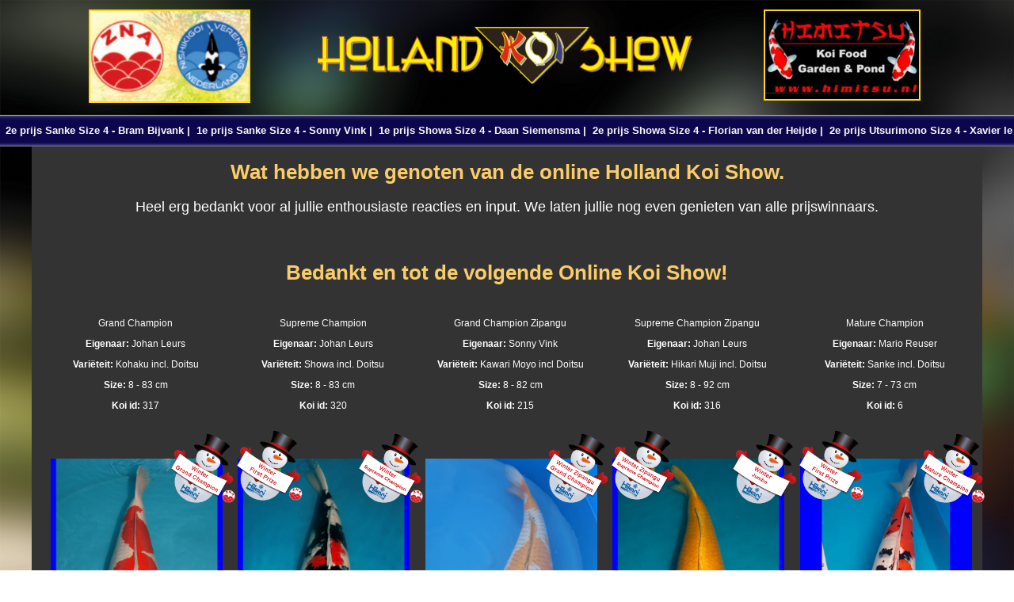

--- FILE ---
content_type: text/html; charset=UTF-8
request_url: https://hollandkoishow.nl/whks-2023/index.php?m=specificvat&y=17
body_size: 16558
content:
<!DOCTYPE html>
<html xmlns="http://www.w3.org/1999/xhtml">
    <head>
        <!-- Global site tag (gtag.js) - Google Analytics --> <script async src="https://www.googletagmanager.com/gtag/js?id=UA-116903933-2"></script>
        <script>
            window.dataLayer = window.dataLayer || [];
            function gtag(){dataLayer.push(arguments);}
            gtag('js', new Date());

            gtag('config', 'UA-116903933-2');
        </script>

        <meta http-equiv="Content-Type" content="text/html; charset=utf-8" />
        <meta name="viewport" content="width=device-width,initial-scale=1" />
        <title>WHKS-2023 </title>
        
        
        <link rel="shortcut icon" href="/templates/img/favicon.png" />
        <link href="templates/hks2020.css" rel="stylesheet" type="text/css" />
        <link rel="stylesheet" href="https://use.fontawesome.com/releases/v5.6.3/css/all.css" integrity="sha384-UHRtZLI+pbxtHCWp1t77Bi1L4ZtiqrqD80Kn4Z8NTSRyMA2Fd33n5dQ8lWUE00s/" crossorigin="anonymous">
        <script src="https://ajax.googleapis.com/ajax/libs/jquery/1.11.3/jquery.min.js"></script>
        <link rel="stylesheet" href="https://cdnjs.cloudflare.com/ajax/libs/font-awesome/4.7.0/css/font-awesome.min.css">
        <link rel="stylesheet" href="includes/js/fancybox2/source/jquery.fancybox.css?v=2.1.5" type="text/css" media="screen" />
        <script type="text/javascript" src="includes/js/fancybox2/source/jquery.fancybox.pack.js?v=2.1.5"></script>
        <link rel="stylesheet" href="includes/js/multiple-select/multiple-select.css" type="text/css" media="screen" />
        <script src="includes/js/multiple-select/multiple-select.js"></script>
        <script type="text/javascript" src="includes/js/chat.js"></script>
        <script type="text/javascript" src="includes/js/settings.js"></script>
        <script src="includes/js/general.js?v=5"></script>
        <script src="includes/js/hamburger2.js"></script>
        <script src="includes/js/responsiveslides.min.js"></script>  


        <script type="text/javascript">
            $(document).ready(function() {
                $(".fancybox").fancybox({
                    afterLoad : function() {
                        this.title = '' + (this.index + 1) + ' / ' + this.group.length + (this.title ? ' - ' + this.title : '');
                    }
                });
            });  
        </script>
    </head>

    <body>
        <div id="main_wrapper">
            <div id="main_container">
                
                
                
                
                
                <div id="hamburger">          
                    <div></div>
                    <div></div>
                    <div></div>
                </div>   
                <div id="header">
                    <div id="hoofdsponsers"><div class='hoofdsponserslides fade'><a href=https://hikari-europe.com/ target='_blank'><img class='hoofdsponserimg' src=templates/img/5_c50324d696226173e937835182b19640.png></a></div><div class='hoofdsponserslides fade'><a href=https://www.nvn-koi.nl/ target='_blank'><img class='hoofdsponserimg' src=templates/img/nvn.png></a></div><div class='hoofdsponserslides fade'><a href=https://www.hikari-europe.com/ target='_blank'><img class='hoofdsponserimg' src=templates/img/22_cf779efbe56c16ecc997800b7642060b.png></a></div></div>
                    <div id="header_logo" style="background-image:url(/whks-2023/templates/img/hks_logo_new.png)"><a href="/whks-2023/" class="fill-div"></a>
                        <!-- <a class="buttonfacebook buttonmainalgemeen"  href="https://nl-nl.facebook.com/hollandkoishow" target="_blank">Facebook</a>
                        <a class="buttonshowterrein buttonmainalgemeen" href="https://www.hollandkoishow.nl/whks-2023/">Show Terrein</a>  
                        <a class="buttonprijswinnaars buttonmainalgemeen" href="https://www.hollandkoishow.nl/whks-2023/index.php?m=koiwinners"></i>Prijswinnaars</a>--> 
                    </div>

                    <div id="logoresp"><a href="/" class="fill-div"></a></div>
                    <div id="hoofdsponser1"><div class='sponserslides fade'><a href=https://www.vivani-fishfood.nl/visvoer-fd-food target='_blank'><img class='sponserimg' src=templates/img/33_eb37d1e464b8ff17eb97011d36831356.png></a></div><div class='sponserslides fade'><a href=https://www.himitsu.nl/ target='_blank'><img class='sponserimg' src=templates/img/35_df7dbe41d960647ba5ac8f5f895d4e79.png></a></div><div class='sponserslides fade'><a href=https://www.chikarakoi.nl/ target='_blank'><img class='sponserimg' src=templates/img/4_271a50795c0410a178c955be1027d298.png></a></div><div class='sponserslides fade'><a href=https://www.a2koi.nl/ target='_blank'><img class='sponserimg' src=templates/img/2_1185234629f036b19f2fbdf96b18d6a0.png></a></div><div class='sponserslides fade'><a href=https://www.kimskoi.be/nl/ target='_blank'><img class='sponserimg' src=templates/img/18_8e488eae42d86aef1e5524f1abcc308c.png></a></div><div class='sponserslides fade'><a href=https://www.oosterhoutkoi.nl target='_blank'><img class='sponserimg' src=templates/img/7_f1285d0d12a223ca862b66c3c9a992d4.png></a></div><div class='sponserslides fade'><a href=http://www.dvs-filtertechniek.com/ target='_blank'><img class='sponserimg' src=templates/img/32_43e587c245e0afd5dd679a9aadc298ce.png></a></div><div class='sponserslides fade'><a href=https://koicarehoekschewaard.nl/ target='_blank'><img class='sponserimg' src=templates/img/38_02b8f538ab9ab42160a805855d08a875.png></a></div><div class='sponserslides fade'><a href=https://www.aqua-sense.eu/ target='_blank'><img class='sponserimg' src=templates/img/24_f61be9fc9954ae9da7a8f89b114f90e4.png></a></div><div class='sponserslides fade'><a href=https://www.onlinekoiveiling.nl/ target='_blank'><img class='sponserimg' src=templates/img/45_62f9a875e133f4c5028d265ffbc1e3d3.png></a></div><div class='sponserslides fade'><a href=https://www.jbl.de/nl target='_blank'><img class='sponserimg' src=templates/img/36_e49a1905259de781cc69dd1c9940a29c.png></a></div><div class='sponserslides fade'><a href=https://www.imountaintree.com/ target='_blank'><img class='sponserimg' src=templates/img/44_dd094b8e1ded052c2b1e4f2061e5bdf0.png></a></div><div class='sponserslides fade'><a href=https://www.topkoistore.nl/ target='_blank'><img class='sponserimg' src=templates/img/47_db7dca021bad21f2acb09cee8d8462a5.png></a></div><div class='sponserslides fade'><a href=https://www.kiyomizu.nl/ target='_blank'><img class='sponserimg' src=templates/img/37_e07dc3047027d8b0cca7cdee6ee535c6.png></a></div><div class='sponserslides fade'><a href=https://vijversucces.webnode.nl/koi/ target='_blank'><img class='sponserimg' src=templates/img/42_bbc9e778d412d2317f5eb0eb500dbb16.png></a></div><div class='sponserslides fade'><a href=https://www.zen-creation.be/ target='_blank'><img class='sponserimg' src=templates/img/51_8c9deb116995f8ebf2b0b76e61e21af6.png></a></div><div class='sponserslides fade'><a href=https://www.koifarm.shop/ target='_blank'><img class='sponserimg' src=templates/img/28_913fc3f961fe49061b3f71b30de92a25.png></a></div><div class='sponserslides fade'><a href=https://www.domburg.nl/ target='_blank'><img class='sponserimg' src=templates/img/31_e4417755e07420f3ca2a73af5bb10fa8.png></a></div><div class='sponserslides fade'><a href=https://www.hannainstruments.nl/ target='_blank'><img class='sponserimg' src=templates/img/34_79bd21c7093abfc2383352d80842ffe7.png></a></div><div class='sponserslides fade'><a href=https://www.unikoi.be/ target='_blank'><img class='sponserimg' src=templates/img/48_faf4e317c45a7c731d499bf24fba1aad.png></a></div><div class='sponserslides fade'><a href=https://darumakoi.nl/ target='_blank'><img class='sponserimg' src=templates/img/30_2d918bed892b345432d91d1384787b06.png></a></div><div class='sponserslides fade'><a href=https://koidevelopmentcenter.com/ target='_blank'><img class='sponserimg' src=templates/img/39_b67466dd9d07675212665a5f7205e4b6.png></a></div><div class='sponserslides fade'><a href=https://koikichiworld.nl/ target='_blank'><img class='sponserimg' src=templates/img/41_68e65775748d472f3bcb6c08432020a0.png></a></div><div class='sponserslides fade'><a href=https://koi-freak.de/ target='_blank'><img class='sponserimg' src=templates/img/40_0896b17891b8a8e2ed511d0239c662e0.png></a></div><div class='sponserslides fade'><a href=https://www.peekoi.nl/ target='_blank'><img class='sponserimg' src=templates/img/46_15f7a898b4620386275976d3be3b7a48.png></a></div><div class='sponserslides fade'><a href=https://www.belkoi.be/ target='_blank'><img class='sponserimg' src=templates/img/25_edc1d9c19b09ad74a42b34eef1492974.png></a></div><div class='sponserslides fade'><a href=https://www.dainichi-europe.de/ target='_blank'><img class='sponserimg' src=templates/img/29_b01ba381c08c7f12fb9927f1ced7010f.png></a></div><div class='sponserslides fade'><a href=https://www.thekoipage.com/ target='_blank'><img class='sponserimg' src=templates/img/27_b4b73d1a88421ee7040b704d1d2006b7.png></a></div><div class='sponserslides fade'><a href=https://www.vivani-fishfood.nl/ target='_blank'><img class='sponserimg' src=templates/img/50_46910a7f69c0f4d659995c355ea750a0.png></a></div><div class='sponserslides fade'><a href=https://mfkoi.nl/ target='_blank'><img class='sponserimg' src=templates/img/43_5ba78916524962ce501d7d5c00fa4958.png></a></div><div class='sponserslides fade'><a href=https://brabant-koi.nl/ target='_blank'><img class='sponserimg' src=templates/img/49_2f85e3d61031620a534006fb0e205b42.png></a></div><div class='sponserslides fade'><a href=https://www.facebook.com/Hikari.Europe target='_blank'><img class='sponserimg' src=templates/img/26_cd9ff92b552415ef3026d9fa9c315af6.png></a></div></div> 
                    <div class="header_line">
                        <p class="nieuwsticker">
                            <span style="animation: nieuwsticker 199s linear infinite;"><a href='index.php?m=specificvat&y=7'>1e prijs Kohaku Size 4 - Christian  Weijsters&nbsp;|&nbsp;&nbsp;</a><a href='index.php?m=specificvat&y=34'>2e prijs Kohaku Size 4 - Pascale  Délissée &nbsp;|&nbsp;&nbsp;</a><a href='index.php?m=specificvat&y=18'>2e prijs Sanke Size 4 - Bram  Bijvank&nbsp;|&nbsp;&nbsp;</a><a href='index.php?m=specificvat&y=44'>1e prijs Sanke Size 4 - Sonny  Vink&nbsp;|&nbsp;&nbsp;</a><a href='index.php?m=specificvat&y=5'>1e prijs Showa Size 4 - Daan  Siemensma&nbsp;|&nbsp;&nbsp;</a><a href='index.php?m=specificvat&y=26'>2e prijs Showa Size 4 - Florian van der Heijde&nbsp;|&nbsp;&nbsp;</a><a href='index.php?m=specificvat&y=15'>2e prijs Utsurimono Size 4 - Xavier le Cam&nbsp;|&nbsp;&nbsp;</a><a href='index.php?m=specificvat&y=34'>1e prijs Utsurimono Size 4 - Pascale  Délissée &nbsp;|&nbsp;&nbsp;</a><a href='index.php?m=specificvat&y=17'>1e prijs Kinginrin A Size 4 - Ilona de Boer&nbsp;|&nbsp;&nbsp;</a><a href='index.php?m=specificvat&y=63'>2e prijs Kinginrin A Size 4 - Kenneth  Spissens&nbsp;|&nbsp;&nbsp;</a><a href='index.php?m=specificvat&y=26'>2e prijs Asagi Shusui Size 4 - Florian van der Heijde&nbsp;|&nbsp;&nbsp;</a><a href='index.php?m=specificvat&y=52'>1e prijs Asagi Shusui Size 4 - Alex  Kuyvenhoven&nbsp;|&nbsp;&nbsp;</a><a href='index.php?m=specificvat&y=4'>1e prijs Koromo Goshiki Size 4 - Christian  Magnani&nbsp;|&nbsp;&nbsp;</a><a href='index.php?m=specificvat&y=26'>2e prijs Koromo Goshiki Size 4 - Florian van der Heijde&nbsp;|&nbsp;&nbsp;</a><a href='index.php?m=specificvat&y=17'>1e prijs Kawari Muji Size 4 - Ilona de Boer&nbsp;|&nbsp;&nbsp;</a><a href='index.php?m=specificvat&y=58'>2e prijs Kawari Muji Size 4 - Anoniem&nbsp;|&nbsp;&nbsp;</a><a href='index.php?m=specificvat&y=8'>2e prijs Kawari Moyo Size 4 - Marieke  Gerdsen&nbsp;|&nbsp;&nbsp;</a><a href='index.php?m=specificvat&y=25'>1e prijs Kawari Moyo Size 4 - Jimmy van Loenhout&nbsp;|&nbsp;&nbsp;</a><a href='index.php?m=specificvat&y=1'>1e prijs Hikari Muji Size 4 - Anthony  Mehlinger&nbsp;|&nbsp;&nbsp;</a><a href='index.php?m=specificvat&y=27'>2e prijs Hikari Muji Size 4 - Ingmar  Renneberg&nbsp;|&nbsp;&nbsp;</a><a href='index.php?m=specificvat&y=4'>1e prijs Hikari Moyo Size 4 - Christian  Magnani&nbsp;|&nbsp;&nbsp;</a><a href='index.php?m=specificvat&y=28'>2e prijs Hikari Moyo Size 4 - Anoniem&nbsp;|&nbsp;&nbsp;</a><a href='index.php?m=specificvat&y=25'>1e prijs Hikari Utsuri Size 4 - Jimmy van Loenhout&nbsp;|&nbsp;&nbsp;</a><a href='index.php?m=specificvat&y=56'>2e prijs Tancho Size 4 - Christophe  Haligon&nbsp;|&nbsp;&nbsp;</a><a href='index.php?m=specificvat&y=60'>1e prijs Tancho Size 4 - Gary  Godeau&nbsp;|&nbsp;&nbsp;</a><a href='index.php?m=specificvat&y=8'>1e prijs Kinginrin B Size 4 - Marieke  Gerdsen&nbsp;|&nbsp;&nbsp;</a><a href='index.php?m=specificvat&y=40'>2e prijs Kinginrin B Size 4 - Kevin van der Meer&nbsp;|&nbsp;&nbsp;</a><a href='index.php?m=specificvat&y=7'>Young Champion - Christian  Weijsters&nbsp;|&nbsp;&nbsp;</a><a href='index.php?m=specificvat&y=4'>Young Champion Zipangu - Christian  Magnani&nbsp;|&nbsp;&nbsp;</a><a href='index.php?m=specificvat&y=26'>Tategoi - Florian van der Heijde&nbsp;|&nbsp;&nbsp;</a><a href='index.php?m=specificvat&y=53'>1e prijs Kohaku Size 5 - Wouter  Allers&nbsp;|&nbsp;&nbsp;</a><a href='index.php?m=specificvat&y=54'>2e prijs Kohaku Size 5 - Jules le Cam&nbsp;|&nbsp;&nbsp;</a><a href='index.php?m=specificvat&y=10'>2e prijs Sanke Size 5 - Benjamin  Hemme&nbsp;|&nbsp;&nbsp;</a><a href='index.php?m=specificvat&y=16'>1e prijs Sanke Size 5 - Remco  Wijnen&nbsp;|&nbsp;&nbsp;</a><a href='index.php?m=specificvat&y=7'>1e prijs Showa Size 5 - Christian  Weijsters&nbsp;|&nbsp;&nbsp;</a><a href='index.php?m=specificvat&y=49'>2e prijs Showa Size 5 - Ben  Smit&nbsp;|&nbsp;&nbsp;</a><a href='index.php?m=specificvat&y=5'>2e prijs Utsurimono Size 5 - Daan  Siemensma&nbsp;|&nbsp;&nbsp;</a><a href='index.php?m=specificvat&y=57'>1e prijs Utsurimono Size 5 - Gerard de Greef&nbsp;|&nbsp;&nbsp;</a><a href='index.php?m=specificvat&y=21'>2e prijs Kinginrin A Size 5 - William  Jaspers&nbsp;|&nbsp;&nbsp;</a><a href='index.php?m=specificvat&y=63'>1e prijs Kinginrin A Size 5 - Kenneth  Spissens&nbsp;|&nbsp;&nbsp;</a><a href='index.php?m=specificvat&y=54'>1e prijs Asagi Shusui Size 5 - Jules le Cam&nbsp;|&nbsp;&nbsp;</a><a href='index.php?m=specificvat&y=26'>1e prijs Koromo Goshiki Size 5 - Florian van der Heijde&nbsp;|&nbsp;&nbsp;</a><a href='index.php?m=specificvat&y=61'>2e prijs Koromo Goshiki Size 5 - Nathalie  Teppers&nbsp;|&nbsp;&nbsp;</a><a href='index.php?m=specificvat&y=31'>1e prijs Kawari Muji Size 5 - Eddy  Adamski&nbsp;|&nbsp;&nbsp;</a><a href='index.php?m=specificvat&y=56'>2e prijs Kawari Muji Size 5 - Christophe  Haligon&nbsp;|&nbsp;&nbsp;</a><a href='index.php?m=specificvat&y=45'>1e prijs Kawari Moyo Size 5 - Maxime  Gilbert&nbsp;|&nbsp;&nbsp;</a><a href='index.php?m=specificvat&y=14'>2e prijs Hikari Muji Size 5 - Pascal van Bun&nbsp;|&nbsp;&nbsp;</a><a href='index.php?m=specificvat&y=23'>1e prijs Hikari Muji Size 5 - Niek  Nijhof&nbsp;|&nbsp;&nbsp;</a><a href='index.php?m=specificvat&y=19'>1e prijs Hikari Moyo Size 5 - Mark  Bijvank&nbsp;|&nbsp;&nbsp;</a><a href='index.php?m=specificvat&y=63'>2e prijs Hikari Moyo Size 5 - Kenneth  Spissens&nbsp;|&nbsp;&nbsp;</a><a href='index.php?m=specificvat&y=32'>2e prijs Tancho Size 5 - Rudy  Badre&nbsp;|&nbsp;&nbsp;</a><a href='index.php?m=specificvat&y=54'>1e prijs Tancho Size 5 - Jules le Cam&nbsp;|&nbsp;&nbsp;</a><a href='index.php?m=specificvat&y=6'>2e prijs Kinginrin B Size 5 - Mark  Wibier&nbsp;|&nbsp;&nbsp;</a><a href='index.php?m=specificvat&y=40'>1e prijs Kinginrin B Size 5 - Kevin van der Meer&nbsp;|&nbsp;&nbsp;</a><a href='index.php?m=specificvat&y=19'>Special variety 2nd -  Kujaku - Mark  Bijvank&nbsp;|&nbsp;&nbsp;</a><a href='index.php?m=specificvat&y=53'>Koi Cave Friendship Award - Wouter  Allers&nbsp;|&nbsp;&nbsp;</a><a href='index.php?m=specificvat&y=23'>1e prijs Kohaku Size 6 - Niek  Nijhof&nbsp;|&nbsp;&nbsp;</a><a href='index.php?m=specificvat&y=28'>2e prijs Kohaku Size 6 - Anoniem&nbsp;|&nbsp;&nbsp;</a><a href='index.php?m=specificvat&y=55'>2e prijs Sanke Size 6 - Rudy van Meerhaeghe&nbsp;|&nbsp;&nbsp;</a><a href='index.php?m=specificvat&y=62'>1e prijs Sanke Size 6 - Kristof  Smeets&nbsp;|&nbsp;&nbsp;</a><a href='index.php?m=specificvat&y=3'>1e prijs Showa Size 6 - Marco  Giethoorn&nbsp;|&nbsp;&nbsp;</a><a href='index.php?m=specificvat&y=55'>2e prijs Showa Size 6 - Rudy van Meerhaeghe&nbsp;|&nbsp;&nbsp;</a><a href='index.php?m=specificvat&y=29'>2e prijs Utsurimono Size 6 - Anoniem&nbsp;|&nbsp;&nbsp;</a><a href='index.php?m=specificvat&y=44'>1e prijs Utsurimono Size 6 - Sonny  Vink&nbsp;|&nbsp;&nbsp;</a><a href='index.php?m=specificvat&y=12'>1e prijs Asagi Shusui Size 6 - Pierre-Olivier  Comte&nbsp;|&nbsp;&nbsp;</a><a href='index.php?m=specificvat&y=45'>2e prijs Asagi Shusui Size 6 - Maxime  Gilbert&nbsp;|&nbsp;&nbsp;</a><a href='index.php?m=specificvat&y=42'>1e prijs Koromo Goshiki Size 6 - Rick  Oude Kamphuis&nbsp;|&nbsp;&nbsp;</a><a href='index.php?m=specificvat&y=16'>2e prijs Kawari Muji Size 6 - Remco  Wijnen&nbsp;|&nbsp;&nbsp;</a><a href='index.php?m=specificvat&y=64'>1e prijs Kawari Muji Size 6 - Dave  Kesseleer&nbsp;|&nbsp;&nbsp;</a><a href='index.php?m=specificvat&y=17'>1e prijs Kawari Moyo Size 6 - Ilona de Boer&nbsp;|&nbsp;&nbsp;</a><a href='index.php?m=specificvat&y=47'>2e prijs Kawari Moyo Size 6 - Roy  Stegeman&nbsp;|&nbsp;&nbsp;</a><a href='index.php?m=specificvat&y=15'>1e prijs Hikari Muji Size 6 - Xavier le Cam&nbsp;|&nbsp;&nbsp;</a><a href='index.php?m=specificvat&y=58'>2e prijs Hikari Muji Size 6 - Anoniem&nbsp;|&nbsp;&nbsp;</a><a href='index.php?m=specificvat&y=15'>1e prijs Hikari Moyo Size 6 - Xavier le Cam&nbsp;|&nbsp;&nbsp;</a><a href='index.php?m=specificvat&y=61'>2e prijs Hikari Moyo Size 6 - Nathalie  Teppers&nbsp;|&nbsp;&nbsp;</a><a href='index.php?m=specificvat&y=18'>1e prijs Hikari Utsuri Size 6 - Bram  Bijvank&nbsp;|&nbsp;&nbsp;</a><a href='index.php?m=specificvat&y=16'>1e prijs Tancho Size 6 - Remco  Wijnen&nbsp;|&nbsp;&nbsp;</a><a href='index.php?m=specificvat&y=35'>2e prijs Tancho Size 6 - Dennis  Smits&nbsp;|&nbsp;&nbsp;</a><a href='index.php?m=specificvat&y=4'>2e prijs Kinginrin B Size 6 - Christian  Magnani&nbsp;|&nbsp;&nbsp;</a><a href='index.php?m=specificvat&y=49'>1e prijs Kinginrin B Size 6 - Ben  Smit&nbsp;|&nbsp;&nbsp;</a><a href='index.php?m=specificvat&y=23'>Adult Champion - Niek  Nijhof&nbsp;|&nbsp;&nbsp;</a><a href='index.php?m=specificvat&y=49'>Adult Champion Zipangu - Ben  Smit&nbsp;|&nbsp;&nbsp;</a><a href='index.php?m=specificvat&y=22'>1e prijs Kinginrin A Size 6 - Roberto de Leonardis&nbsp;|&nbsp;&nbsp;</a><a href='index.php?m=specificvat&y=15'>Special variety 3rd -  Kujaku - Xavier le Cam&nbsp;|&nbsp;&nbsp;</a><a href='index.php?m=specificvat&y=29'>2e prijs Kohaku Size 7 - Anoniem&nbsp;|&nbsp;&nbsp;</a><a href='index.php?m=specificvat&y=55'>1e prijs Kohaku Size 7 - Rudy van Meerhaeghe&nbsp;|&nbsp;&nbsp;</a><a href='index.php?m=specificvat&y=2'>1e prijs Sanke Size 7 - Mario  Reuser&nbsp;|&nbsp;&nbsp;</a><a href='index.php?m=specificvat&y=64'>2e prijs Sanke Size 7 - Dave  Kesseleer&nbsp;|&nbsp;&nbsp;</a><a href='index.php?m=specificvat&y=33'>1e prijs Showa Size 7 - Mélissa  Delisée&nbsp;|&nbsp;&nbsp;</a><a href='index.php?m=specificvat&y=35'>2e prijs Showa Size 7 - Dennis  Smits&nbsp;|&nbsp;&nbsp;</a><a href='index.php?m=specificvat&y=7'>2e prijs Utsurimono Size 7 - Christian  Weijsters&nbsp;|&nbsp;&nbsp;</a><a href='index.php?m=specificvat&y=61'>1e prijs Utsurimono Size 7 - Nathalie  Teppers&nbsp;|&nbsp;&nbsp;</a><a href='index.php?m=specificvat&y=35'>1e prijs Kinginrin A Size 7 - Dennis  Smits&nbsp;|&nbsp;&nbsp;</a><a href='index.php?m=specificvat&y=64'>2e prijs Kinginrin A Size 7 - Dave  Kesseleer&nbsp;|&nbsp;&nbsp;</a><a href='index.php?m=specificvat&y=13'>1e prijs Asagi Shusui Size 7 - Joop  Hermans&nbsp;|&nbsp;&nbsp;</a><a href='index.php?m=specificvat&y=15'>2e prijs Asagi Shusui Size 7 - Xavier le Cam&nbsp;|&nbsp;&nbsp;</a><a href='index.php?m=specificvat&y=29'>2e prijs Kawari Muji Size 7 - Anoniem&nbsp;|&nbsp;&nbsp;</a><a href='index.php?m=specificvat&y=35'>1e prijs Kawari Muji Size 7 - Dennis  Smits&nbsp;|&nbsp;&nbsp;</a><a href='index.php?m=specificvat&y=23'>1e prijs Hikari Muji Size 7 - Niek  Nijhof&nbsp;|&nbsp;&nbsp;</a><a href='index.php?m=specificvat&y=51'>2e prijs Hikari Muji Size 7 - Kevin de Bresser&nbsp;|&nbsp;&nbsp;</a><a href='index.php?m=specificvat&y=11'>1e prijs Hikari Moyo Size 7 - Pia and Rutger  Bengtsson&nbsp;|&nbsp;&nbsp;</a><a href='index.php?m=specificvat&y=13'>2e prijs Tancho Size 7 - Joop  Hermans&nbsp;|&nbsp;&nbsp;</a><a href='index.php?m=specificvat&y=62'>1e prijs Tancho Size 7 - Kristof  Smeets&nbsp;|&nbsp;&nbsp;</a><a href='index.php?m=specificvat&y=10'>1e prijs Kinginrin B Size 7 - Benjamin  Hemme&nbsp;|&nbsp;&nbsp;</a><a href='index.php?m=specificvat&y=48'>2e prijs Kinginrin B Size 7 - Stefan  Pirnay&nbsp;|&nbsp;&nbsp;</a><a href='index.php?m=specificvat&y=2'>Mature Champion - Mario  Reuser&nbsp;|&nbsp;&nbsp;</a><a href='index.php?m=specificvat&y=23'>Mature Champion Zipangu - Niek  Nijhof&nbsp;|&nbsp;&nbsp;</a><a href='index.php?m=specificvat&y=65'>Grand Champion - Johan  Leurs&nbsp;|&nbsp;&nbsp;</a><a href='index.php?m=specificvat&y=15'>1e prijs Kohaku Size 8 - Xavier le Cam&nbsp;|&nbsp;&nbsp;</a><a href='index.php?m=specificvat&y=32'>2e prijs Sanke Size 8 - Rudy  Badre&nbsp;|&nbsp;&nbsp;</a><a href='index.php?m=specificvat&y=65'>1e prijs Sanke Size 8 - Johan  Leurs&nbsp;|&nbsp;&nbsp;</a><a href='index.php?m=specificvat&y=36'>2e prijs Showa Size 8 - Willy  Smits&nbsp;|&nbsp;&nbsp;</a><a href='index.php?m=specificvat&y=65'>1e prijs Showa Size 8 - Johan  Leurs&nbsp;|&nbsp;&nbsp;</a><a href='index.php?m=specificvat&y=66'>1e prijs Utsurimono Size 8 - Dominika  Walus&nbsp;|&nbsp;&nbsp;</a><a href='index.php?m=specificvat&y=44'>1e prijs Kawari Muji Size 8 - Sonny  Vink&nbsp;|&nbsp;&nbsp;</a><a href='index.php?m=specificvat&y=67'>2e prijs Kawari Muji Size 8 - Roelof  Drenth&nbsp;|&nbsp;&nbsp;</a><a href='index.php?m=specificvat&y=45'>2e prijs Hikari Muji Size 8 - Maxime  Gilbert&nbsp;|&nbsp;&nbsp;</a><a href='index.php?m=specificvat&y=65'>1e prijs Hikari Muji Size 8 - Johan  Leurs&nbsp;|&nbsp;&nbsp;</a><a href='index.php?m=specificvat&y=11'>1e prijs Hikari Moyo Size 8 - Pia and Rutger  Bengtsson&nbsp;|&nbsp;&nbsp;</a><a href='index.php?m=specificvat&y=65'>2e prijs Hikari Moyo Size 8 - Johan  Leurs&nbsp;|&nbsp;&nbsp;</a><a href='index.php?m=specificvat&y=10'>1e prijs Tancho Size 8 - Benjamin  Hemme&nbsp;|&nbsp;&nbsp;</a><a href='index.php?m=specificvat&y=65'>Supreme Champion - Johan  Leurs&nbsp;|&nbsp;&nbsp;</a><a href='index.php?m=specificvat&y=65'>Supreme Champion Zipangu - Johan  Leurs&nbsp;|&nbsp;&nbsp;</a><a href='index.php?m=specificvat&y=65'>Jumbo - The best of the 5 largest - Johan  Leurs&nbsp;|&nbsp;&nbsp;</a><a href='index.php?m=specificvat&y=44'>Grand Champion Zipangu - Sonny  Vink&nbsp;|&nbsp;&nbsp;</a><a href='index.php?m=specificvat&y=11'>Special variety 1st - Kujaku - Pia and Rutger  Bengtsson&nbsp;|&nbsp;&nbsp;</a><a href='index.php?m=koiwinners'> Klik hier voor alle prijs winnaars</a></span>
                        </p> 
                    </div>
                </div>

                <div id="content-container">
                    <div style="clear:both"></div>   
                    
<div class="text_content text_content_content text_kind_normal" style="margin-top: 0px;">

    <div class="container">
        <div class="containeroverzicht" style="position: relative;">
            <div class="h1contentoverzicht"><h1>Wat hebben we genoten van de online Holland Koi Show.</h1></div>
            <p style="text-align:center;"> Heel erg bedankt voor al jullie enthousiaste reacties en input. We laten jullie nog even genieten van alle prijswinnaars.</p> 
            <br> 
            <div class="h1contentoverzicht"><h1>Bedankt en tot de volgende Online Koi Show!</h1></div>
        </div>                

        <div class="flexcontainer">
            <div class="containerkoi">


                <div class="containerkoiright" style="min-height:190px;">
                    <p style="font-size:12px !important;"> Grand Champion </p>
                    <p style="font-size:12px !important;"> <b>Eigenaar:</b> Johan  Leurs  </p>
                    <p style="font-size:12px !important;"> <a href="" target="_blank">  </a> </p>
                    <p style="font-size:12px !important;"> <b>Variëteit:</b> Kohaku incl. Doitsu </p> 
                    <p style="font-size:12px !important;"> <b>Size:</b> 8 - 83 cm</p>
                    <p style="font-size:12px !important;"> <b>Koi id:</b> 317 </p>


                </div>

                <div class="containerkoileft"> 

                    <div title='Hoofdsponsor Hikari' class='displayaward4' style='background-image: url(/whks-2023/awardimages/1_3e796e558c2ee8913c22a04085ce90a4.png)'></div><div title='Grand Champion' class='displayaward1' style='background-image: url(/whks-2023/awardimages/7_41e344a43c17f013f3f801447a0d75b6.png)'></div>
                    <a class="fancybox" title="Grand Champion" id="" rel="gallery_65" href="koi_images/317_677e104644998257175d1b65e458a708.jpg">     <div class="koiimageoverzicht" style="background-image: url(koi_images/317_677e104644998257175d1b65e458a708.jpg);width: 217px;height: 318px;background-size: contain;background-repeat:no-repeat; margin-bottom: 4%;"></div></a>
                </div>

                <div class="iframecontainer">


                    <a target="_blank" href="http://photos.smugmug.com/photos/i-6jnm42v/0/90875316/1920/i-6jnm42v-1920.mp4"> Toon video</a>
                </div>                                              

            </div><div class="containerkoi">


                <div class="containerkoiright" style="min-height:190px;">
                    <p style="font-size:12px !important;"> Supreme Champion </p>
                    <p style="font-size:12px !important;"> <b>Eigenaar:</b> Johan  Leurs  </p>
                    <p style="font-size:12px !important;"> <a href="" target="_blank">  </a> </p>
                    <p style="font-size:12px !important;"> <b>Variëteit:</b> Showa incl. Doitsu </p> 
                    <p style="font-size:12px !important;"> <b>Size:</b> 8 - 83 cm</p>
                    <p style="font-size:12px !important;"> <b>Koi id:</b> 320 </p>


                </div>

                <div class="containerkoileft"> 

                    <div title='Hoofdsponsor Hikari' class='displayaward4' style='background-image: url(/whks-2023/awardimages/1_3e796e558c2ee8913c22a04085ce90a4.png)'></div><div title='Supreme Champion' class='displayaward1' style='background-image: url(/whks-2023/awardimages/9_e19ac88ef240680d4e556e2be789e75c.png)'></div><div title='1e prijs Showa Size 8' class='displayaward2' style='background-image: url(/whks-2023/awardimages/84_664730579800e6f69d3be93ebc6427b8.png)'></div>
                    <a class="fancybox" title="Supreme Champion" id="" rel="gallery_65" href="koi_images/320_fbf4a09fd9b9b6d1e5444c8f3d23ffd7.jpg">     <div class="koiimageoverzicht" style="background-image: url(koi_images/320_fbf4a09fd9b9b6d1e5444c8f3d23ffd7.jpg);width: 217px;height: 318px;background-size: contain;background-repeat:no-repeat; margin-bottom: 4%;"></div></a>
                </div>

                <div class="iframecontainer">


                    <a target="_blank" href="http://photos.smugmug.com/photos/i-RnKtQjH/0/5a1ed22c/1920/i-RnKtQjH-1920.mp4"> Toon video</a>
                </div>                                              

            </div><div class="containerkoi">


                <div class="containerkoiright" style="min-height:190px;">
                    <p style="font-size:12px !important;"> Grand Champion Zipangu </p>
                    <p style="font-size:12px !important;"> <b>Eigenaar:</b> Sonny  Vink  </p>
                    <p style="font-size:12px !important;"> <a href="" target="_blank">  </a> </p>
                    <p style="font-size:12px !important;"> <b>Variëteit:</b> Kawari Moyo incl Doitsu </p> 
                    <p style="font-size:12px !important;"> <b>Size:</b> 8 - 82 cm</p>
                    <p style="font-size:12px !important;"> <b>Koi id:</b> 215 </p>


                </div>

                <div class="containerkoileft"> 

                    <div title='Hoofdsponsor Hikari' class='displayaward4' style='background-image: url(/whks-2023/awardimages/1_3e796e558c2ee8913c22a04085ce90a4.png)'></div><div title='Grand Champion Zipangu' class='displayaward1' style='background-image: url(/whks-2023/awardimages/10_1f2bb253b45e5beb6b837159fe5413f9.png)'></div>
                    <a class="fancybox" title="Grand Champion Zipangu" id="" rel="gallery_44" href="koi_images/215_83ae388479d36555dc431497ee32aaec.jpg">     <div class="koiimageoverzicht" style="background-image: url(koi_images/215_83ae388479d36555dc431497ee32aaec.jpg);width: 217px;height: 318px;background-size: contain;background-repeat:no-repeat; margin-bottom: 4%;"></div></a>
                </div>

                <div class="iframecontainer">


                    <a target="_blank" href="http://photos.smugmug.com/photos/i-SNfXG2R/0/3b1b7e33/1280/i-SNfXG2R-1280.mp4"> Toon video</a>
                </div>                                              

            </div><div class="containerkoi">


                <div class="containerkoiright" style="min-height:190px;">
                    <p style="font-size:12px !important;"> Supreme Champion Zipangu </p>
                    <p style="font-size:12px !important;"> <b>Eigenaar:</b> Johan  Leurs  </p>
                    <p style="font-size:12px !important;"> <a href="" target="_blank">  </a> </p>
                    <p style="font-size:12px !important;"> <b>Variëteit:</b> Hikari Muji incl. Doitsu </p> 
                    <p style="font-size:12px !important;"> <b>Size:</b> 8 - 92 cm</p>
                    <p style="font-size:12px !important;"> <b>Koi id:</b> 316 </p>


                </div>

                <div class="containerkoileft"> 

                    <div title='Hoofdsponsor Hikari' class='displayaward4' style='background-image: url(/whks-2023/awardimages/1_3e796e558c2ee8913c22a04085ce90a4.png)'></div><div title='Jumbo - The best of the 5 largest' class='displayaward1' style='background-image: url(/whks-2023/awardimages/308_858ad39fd71cb39161e059dfc5e73724.png)'></div><div title='Supreme Champion Zipangu' class='displayaward2' style='background-image: url(/whks-2023/awardimages/12_4a0ed00732e6ec6398e82c1211426432.png)'></div><div title='1e prijs Hikari Muji Size 8' class='displayaward3' style='background-image: url(/whks-2023/awardimages/133_cf067aa803b6929c589e17706763f109.png)'></div>
                    <a class="fancybox" title="Supreme Champion Zipangu" id="" rel="gallery_65" href="koi_images/316_aeb4e8462d82ccf334a92d864555be2a.jpg">     <div class="koiimageoverzicht" style="background-image: url(koi_images/316_aeb4e8462d82ccf334a92d864555be2a.jpg);width: 217px;height: 318px;background-size: contain;background-repeat:no-repeat; margin-bottom: 4%;"></div></a>
                </div>

                <div class="iframecontainer">


                    <a target="_blank" href="http://photos.smugmug.com/photos/i-XJcSWq6/0/e6aa1672/1920/i-XJcSWq6-1920.mp4"> Toon video</a>
                </div>                                              

            </div><div class="containerkoi">


                <div class="containerkoiright" style="min-height:190px;">
                    <p style="font-size:12px !important;"> Mature Champion </p>
                    <p style="font-size:12px !important;"> <b>Eigenaar:</b> Mario  Reuser  </p>
                    <p style="font-size:12px !important;"> <a href="" target="_blank">  </a> </p>
                    <p style="font-size:12px !important;"> <b>Variëteit:</b> Sanke incl. Doitsu </p> 
                    <p style="font-size:12px !important;"> <b>Size:</b> 7 - 73 cm</p>
                    <p style="font-size:12px !important;"> <b>Koi id:</b> 6 </p>


                </div>

                <div class="containerkoileft"> 

                    <div title='Hoofdsponsor Hikari' class='displayaward4' style='background-image: url(/whks-2023/awardimages/1_3e796e558c2ee8913c22a04085ce90a4.png)'></div><div title='Mature Champion' class='displayaward1' style='background-image: url(/whks-2023/awardimages/14_88fed005c9a8cb12d2692da1a53b4223.png)'></div><div title='1e prijs Sanke Size 7' class='displayaward2' style='background-image: url(/whks-2023/awardimages/76_98e6c3294ed244f711fd91a66ae696bc.png)'></div>
                    <a class="fancybox" title="Mature Champion" id="" rel="gallery_2" href="koi_images/6_21f53b5ba60bec5f0fe8c4ffc30e2aa2.jpg">     <div class="koiimageoverzicht" style="background-image: url(koi_images/6_21f53b5ba60bec5f0fe8c4ffc30e2aa2.jpg);width: 217px;height: 318px;background-size: contain;background-repeat:no-repeat; margin-bottom: 4%;"></div></a>
                </div>

                <div class="iframecontainer">


                    <a target="_blank" href="http://photos.smugmug.com/photos/i-qgRJfQH/0/45a07162/1920/i-qgRJfQH-1920.mp4"> Toon video</a>
                </div>                                              

            </div><div class="containerkoi">


                <div class="containerkoiright" style="min-height:190px;">
                    <p style="font-size:12px !important;"> Mature Champion Zipangu </p>
                    <p style="font-size:12px !important;"> <b>Eigenaar:</b> Niek  Nijhof  </p>
                    <p style="font-size:12px !important;"> <a href="" target="_blank">  </a> </p>
                    <p style="font-size:12px !important;"> <b>Variëteit:</b> Hikari Muji incl. Doitsu </p> 
                    <p style="font-size:12px !important;"> <b>Size:</b> 7 - 79 cm</p>
                    <p style="font-size:12px !important;"> <b>Koi id:</b> 114 </p>


                </div>

                <div class="containerkoileft"> 

                    <div title='Hoofdsponsor Hikari' class='displayaward4' style='background-image: url(/whks-2023/awardimages/1_3e796e558c2ee8913c22a04085ce90a4.png)'></div><div title='Mature Champion Zipangu' class='displayaward1' style='background-image: url(/whks-2023/awardimages/15_ffff30d5fa657855aaf1211efa5a8b71.png)'></div><div title='1e prijs Hikari Muji Size 7' class='displayaward2' style='background-image: url(/whks-2023/awardimages/132_bf50707a702ffcfe64a1f51d317facad.png)'></div>
                    <a class="fancybox" title="Mature Champion Zipangu" id="" rel="gallery_23" href="koi_images/114_c147114320de5c578b483515d1362f7e.jpg">     <div class="koiimageoverzicht" style="background-image: url(koi_images/114_c147114320de5c578b483515d1362f7e.jpg);width: 217px;height: 318px;background-size: contain;background-repeat:no-repeat; margin-bottom: 4%;"></div></a>
                </div>

                <div class="iframecontainer">


                    <a target="_blank" href="http://photos.smugmug.com/photos/i-PRQqDHQ/0/16af2a2d/1920/i-PRQqDHQ-1920.mp4"> Toon video</a>
                </div>                                              

            </div><div class="containerkoi">


                <div class="containerkoiright" style="min-height:190px;">
                    <p style="font-size:12px !important;"> Adult Champion </p>
                    <p style="font-size:12px !important;"> <b>Eigenaar:</b> Niek  Nijhof  </p>
                    <p style="font-size:12px !important;"> <a href="" target="_blank">  </a> </p>
                    <p style="font-size:12px !important;"> <b>Variëteit:</b> Kohaku incl. Doitsu </p> 
                    <p style="font-size:12px !important;"> <b>Size:</b> 6 - 68 cm</p>
                    <p style="font-size:12px !important;"> <b>Koi id:</b> 113 </p>


                </div>

                <div class="containerkoileft"> 

                    <div title='Hoofdsponsor Hikari' class='displayaward4' style='background-image: url(/whks-2023/awardimages/1_3e796e558c2ee8913c22a04085ce90a4.png)'></div><div title='Adult Champion' class='displayaward1' style='background-image: url(/whks-2023/awardimages/17_894441adf1700bf14c1176036a352a8d.png)'></div><div title='1e prijs Kohaku Size 6' class='displayaward2' style='background-image: url(/whks-2023/awardimages/68_8a4abd244b51edd9f5d63550ca45cfd5.png)'></div>
                    <a class="fancybox" title="Adult Champion" id="" rel="gallery_23" href="koi_images/113_c6b64868a3b66911e2c66dac89189f01.jpg">     <div class="koiimageoverzicht" style="background-image: url(koi_images/113_c6b64868a3b66911e2c66dac89189f01.jpg);width: 217px;height: 318px;background-size: contain;background-repeat:no-repeat; margin-bottom: 4%;"></div></a>
                </div>

                <div class="iframecontainer">


                    <a target="_blank" href="http://photos.smugmug.com/photos/i-gvC323M/0/b847d842/1920/i-gvC323M-1920.mp4"> Toon video</a>
                </div>                                              

            </div><div class="containerkoi">


                <div class="containerkoiright" style="min-height:190px;">
                    <p style="font-size:12px !important;"> Adult Champion Zipangu </p>
                    <p style="font-size:12px !important;"> <b>Eigenaar:</b> Ben  Smit  </p>
                    <p style="font-size:12px !important;"> <a href="" target="_blank">  </a> </p>
                    <p style="font-size:12px !important;"> <b>Variëteit:</b> Kinginrin B </p> 
                    <p style="font-size:12px !important;"> <b>Size:</b> 6 - 64 cm</p>
                    <p style="font-size:12px !important;"> <b>Koi id:</b> 239 </p>


                </div>

                <div class="containerkoileft"> 

                    <div title='Hoofdsponsor Hikari' class='displayaward4' style='background-image: url(/whks-2023/awardimages/1_3e796e558c2ee8913c22a04085ce90a4.png)'></div><div title='Adult Champion Zipangu' class='displayaward1' style='background-image: url(/whks-2023/awardimages/18_2eb8a3b8433b428f61436ea1c5db616d.png)'></div><div title='1e prijs Kinginrin B Size 6' class='displayaward2' style='background-image: url(/whks-2023/awardimages/385_4f4d8db41205ccd71b1bdc7b317cae0a.png)'></div>
                    <a class="fancybox" title="Adult Champion Zipangu" id="" rel="gallery_49" href="koi_images/239_fa15d3be1a6d0bd7b07da81e02576d93.jpg">     <div class="koiimageoverzicht" style="background-image: url(koi_images/239_fa15d3be1a6d0bd7b07da81e02576d93.jpg);width: 217px;height: 318px;background-size: contain;background-repeat:no-repeat; margin-bottom: 4%;"></div></a>
                </div>

                <div class="iframecontainer">


                    <a target="_blank" href="http://photos.smugmug.com/photos/i-x9Rzv5h/0/3618c30e/1920/i-x9Rzv5h-1920.mp4"> Toon video</a>
                </div>                                              

            </div><div class="containerkoi">


                <div class="containerkoiright" style="min-height:190px;">
                    <p style="font-size:12px !important;"> Young Champion </p>
                    <p style="font-size:12px !important;"> <b>Eigenaar:</b> Christian  Weijsters  </p>
                    <p style="font-size:12px !important;"> <a href="" target="_blank">  </a> </p>
                    <p style="font-size:12px !important;"> <b>Variëteit:</b> Kohaku incl. Doitsu </p> 
                    <p style="font-size:12px !important;"> <b>Size:</b> 4 - 49 cm</p>
                    <p style="font-size:12px !important;"> <b>Koi id:</b> 32 </p>


                </div>

                <div class="containerkoileft"> 

                    <div title='Hoofdsponsor Hikari' class='displayaward4' style='background-image: url(/whks-2023/awardimages/1_3e796e558c2ee8913c22a04085ce90a4.png)'></div><div title='Young Champion' class='displayaward1' style='background-image: url(/whks-2023/awardimages/20_b0eb17ef00be219e4e2c325bcd655268.png)'></div><div title='1e prijs Kohaku Size 4' class='displayaward2' style='background-image: url(/whks-2023/awardimages/66_fe798dcbb8b2d255e18fbbb077505534.png)'></div>
                    <a class="fancybox" title="Young Champion" id="" rel="gallery_7" href="koi_images/32_42bbe655fe2ef49561b4748ad8bdbdd0.jpg">     <div class="koiimageoverzicht" style="background-image: url(koi_images/32_42bbe655fe2ef49561b4748ad8bdbdd0.jpg);width: 217px;height: 318px;background-size: contain;background-repeat:no-repeat; margin-bottom: 4%;"></div></a>
                </div>

                <div class="iframecontainer">


                    <a target="_blank" href="http://photos.smugmug.com/photos/i-BzSxJmk/0/78ae05f8/1280/i-BzSxJmk-1280.mp4"> Toon video</a>
                </div>                                              

            </div><div class="containerkoi">


                <div class="containerkoiright" style="min-height:190px;">
                    <p style="font-size:12px !important;"> Young Champion Zipangu </p>
                    <p style="font-size:12px !important;"> <b>Eigenaar:</b> Christian  Magnani  </p>
                    <p style="font-size:12px !important;"> <a href="" target="_blank">  </a> </p>
                    <p style="font-size:12px !important;"> <b>Variëteit:</b> Koromo - Goshiki </p> 
                    <p style="font-size:12px !important;"> <b>Size:</b> 4 - 45 cm</p>
                    <p style="font-size:12px !important;"> <b>Koi id:</b> 20 </p>


                </div>

                <div class="containerkoileft"> 

                    <div title='Hoofdsponsor Hikari' class='displayaward4' style='background-image: url(/whks-2023/awardimages/1_3e796e558c2ee8913c22a04085ce90a4.png)'></div><div title='Young Champion Zipangu' class='displayaward1' style='background-image: url(/whks-2023/awardimages/21_7400fa2b2744c0f1af010c69b4763671.png)'></div><div title='1e prijs Koromo Goshiki Size 4' class='displayaward2' style='background-image: url(/whks-2023/awardimages/320_9cd283d189d90e86db7baf1035288981.png)'></div>
                    <a class="fancybox" title="Young Champion Zipangu" id="" rel="gallery_4" href="koi_images/20_7e0931d28f412c4b2f793ae976b7ed9d.jpg">     <div class="koiimageoverzicht" style="background-image: url(koi_images/20_7e0931d28f412c4b2f793ae976b7ed9d.jpg);width: 217px;height: 318px;background-size: contain;background-repeat:no-repeat; margin-bottom: 4%;"></div></a>
                </div>

                <div class="iframecontainer">


                    <a target="_blank" href="http://photos.smugmug.com/photos/i-ZBmVCxr/0/a732d09a/1920/i-ZBmVCxr-1920.mp4"> Toon video</a>
                </div>                                              

            </div><div class="containerkoi">


                <div class="containerkoiright" style="min-height:190px;">
                    <p style="font-size:12px !important;"> Special variety 1st - Kujaku </p>
                    <p style="font-size:12px !important;"> <b>Eigenaar:</b> Pia and Rutger  Bengtsson  </p>
                    <p style="font-size:12px !important;"> <a href="" target="_blank">  </a> </p>
                    <p style="font-size:12px !important;"> <b>Variëteit:</b> Hikari Moyo inc. Doitsu </p> 
                    <p style="font-size:12px !important;"> <b>Size:</b> 8 - 82 cm</p>
                    <p style="font-size:12px !important;"> <b>Koi id:</b> 51 </p>


                </div>

                <div class="containerkoileft"> 

                    <div title='Hoofdsponsor Hikari' class='displayaward4' style='background-image: url(/whks-2023/awardimages/1_3e796e558c2ee8913c22a04085ce90a4.png)'></div><div title='Special variety 1st - Kujaku' class='displayaward1' style='background-image: url(/whks-2023/awardimages/27_e0ce6be4a01e50640783d8172d922361.png)'></div><div title='1e prijs Hikari Moyo Size 8' class='displayaward2' style='background-image: url(/whks-2023/awardimages/357_d459f59cc0840f6057afa04d7584ba98.png)'></div>
                    <a class="fancybox" title="Special variety 1st - Kujaku" id="" rel="gallery_11" href="koi_images/51_0beeea502c494fd01f16c538598ae6cb.jpg">     <div class="koiimageoverzicht" style="background-image: url(koi_images/51_0beeea502c494fd01f16c538598ae6cb.jpg);width: 217px;height: 318px;background-size: contain;background-repeat:no-repeat; margin-bottom: 4%;"></div></a>
                </div>

                <div class="iframecontainer">


                    <a target="_blank" href="http://photos.smugmug.com/photos/i-xLFsQF2/0/35b1b8e0/1920/i-xLFsQF2-1920.mp4"> Toon video</a>
                </div>                                              

            </div><div class="containerkoi">


                <div class="containerkoiright" style="min-height:190px;">
                    <p style="font-size:12px !important;"> Special variety 2nd -  Kujaku </p>
                    <p style="font-size:12px !important;"> <b>Eigenaar:</b> Mark  Bijvank  </p>
                    <p style="font-size:12px !important;"> <a href="" target="_blank">  </a> </p>
                    <p style="font-size:12px !important;"> <b>Variëteit:</b> Hikari Moyo inc. Doitsu </p> 
                    <p style="font-size:12px !important;"> <b>Size:</b> 5 - 58 cm</p>
                    <p style="font-size:12px !important;"> <b>Koi id:</b> 91 </p>


                </div>

                <div class="containerkoileft"> 

                    <div title='Hoofdsponsor Hikari' class='displayaward4' style='background-image: url(/whks-2023/awardimages/1_3e796e558c2ee8913c22a04085ce90a4.png)'></div><div title='Special variety 2nd -  Kujaku' class='displayaward1' style='background-image: url(/whks-2023/awardimages/28_650b9c9583bde9b94ab06024083c45f7.png)'></div><div title='1e prijs Hikari Moyo Size 5' class='displayaward2' style='background-image: url(/whks-2023/awardimages/353_1afe5eb252f12f08a2fbbfa7dd52b030.png)'></div>
                    <a class="fancybox" title="Special variety 2nd -  Kujaku" id="" rel="gallery_19" href="koi_images/91_eba3b5563106861d1f3e0ae6c44cd53c.jpg">     <div class="koiimageoverzicht" style="background-image: url(koi_images/91_eba3b5563106861d1f3e0ae6c44cd53c.jpg);width: 217px;height: 318px;background-size: contain;background-repeat:no-repeat; margin-bottom: 4%;"></div></a>
                </div>

                <div class="iframecontainer">


                    <a target="_blank" href="http://photos.smugmug.com/photos/i-qbXgjqp/0/d9f73853/1920/i-qbXgjqp-1920.mp4"> Toon video</a>
                </div>                                              

            </div><div class="containerkoi">


                <div class="containerkoiright" style="min-height:190px;">
                    <p style="font-size:12px !important;"> Special variety 3rd -  Kujaku </p>
                    <p style="font-size:12px !important;"> <b>Eigenaar:</b> Xavier le Cam  </p>
                    <p style="font-size:12px !important;"> <a href="" target="_blank">  </a> </p>
                    <p style="font-size:12px !important;"> <b>Variëteit:</b> Hikari Moyo inc. Doitsu </p> 
                    <p style="font-size:12px !important;"> <b>Size:</b> 6 - 62 cm</p>
                    <p style="font-size:12px !important;"> <b>Koi id:</b> 72 </p>


                </div>

                <div class="containerkoileft"> 

                    <div title='Hoofdsponsor Hikari' class='displayaward4' style='background-image: url(/whks-2023/awardimages/1_3e796e558c2ee8913c22a04085ce90a4.png)'></div><div title='Special variety 3rd -  Kujaku' class='displayaward1' style='background-image: url(/whks-2023/awardimages/29_22cd4ddaf9f38c3d99bf7e8df711f870.png)'></div><div title='1e prijs Hikari Moyo Size 6' class='displayaward2' style='background-image: url(/whks-2023/awardimages/355_4bcb08c8033f2b0522f4e11be32cd169.png)'></div>
                    <a class="fancybox" title="Special variety 3rd -  Kujaku" id="" rel="gallery_15" href="koi_images/72_132cd1b45612d7a23965cf349b453981.jpg">     <div class="koiimageoverzicht" style="background-image: url(koi_images/72_132cd1b45612d7a23965cf349b453981.jpg);width: 217px;height: 318px;background-size: contain;background-repeat:no-repeat; margin-bottom: 4%;"></div></a>
                </div>

                <div class="iframecontainer">


                    <a target="_blank" href="http://photos.smugmug.com/photos/i-7GvFZDP/0/edcc201a/1920/i-7GvFZDP-1920.mp4"> Toon video</a>
                </div>                                              

            </div><div class="containerkoi">


                <div class="containerkoiright" style="min-height:190px;">
                    <p style="font-size:12px !important;"> 1e prijs Kohaku Size 4 </p>
                    <p style="font-size:12px !important;"> <b>Eigenaar:</b> Christian  Weijsters  </p>
                    <p style="font-size:12px !important;"> <a href="" target="_blank">  </a> </p>
                    <p style="font-size:12px !important;"> <b>Variëteit:</b> Kohaku incl. Doitsu </p> 
                    <p style="font-size:12px !important;"> <b>Size:</b> 4 - 49 cm</p>
                    <p style="font-size:12px !important;"> <b>Koi id:</b> 32 </p>


                </div>

                <div class="containerkoileft"> 

                    <div title='Hoofdsponsor Hikari' class='displayaward4' style='background-image: url(/whks-2023/awardimages/1_3e796e558c2ee8913c22a04085ce90a4.png)'></div><div title='Young Champion' class='displayaward1' style='background-image: url(/whks-2023/awardimages/20_b0eb17ef00be219e4e2c325bcd655268.png)'></div><div title='1e prijs Kohaku Size 4' class='displayaward2' style='background-image: url(/whks-2023/awardimages/66_fe798dcbb8b2d255e18fbbb077505534.png)'></div>
                    <a class="fancybox" title="1e prijs Kohaku Size 4" id="" rel="gallery_7" href="koi_images/32_42bbe655fe2ef49561b4748ad8bdbdd0.jpg">     <div class="koiimageoverzicht" style="background-image: url(koi_images/32_42bbe655fe2ef49561b4748ad8bdbdd0.jpg);width: 217px;height: 318px;background-size: contain;background-repeat:no-repeat; margin-bottom: 4%;"></div></a>
                </div>

                <div class="iframecontainer">


                    <a target="_blank" href="http://photos.smugmug.com/photos/i-BzSxJmk/0/78ae05f8/1280/i-BzSxJmk-1280.mp4"> Toon video</a>
                </div>                                              

            </div><div class="containerkoi">


                <div class="containerkoiright" style="min-height:190px;">
                    <p style="font-size:12px !important;"> 1e prijs Kohaku Size 5 </p>
                    <p style="font-size:12px !important;"> <b>Eigenaar:</b> Wouter  Allers  </p>
                    <p style="font-size:12px !important;"> <a href="" target="_blank">  </a> </p>
                    <p style="font-size:12px !important;"> <b>Variëteit:</b> Kohaku incl. Doitsu </p> 
                    <p style="font-size:12px !important;"> <b>Size:</b> 5 - 60 cm</p>
                    <p style="font-size:12px !important;"> <b>Koi id:</b> 257 </p>


                </div>

                <div class="containerkoileft"> 

                    <div title='Koi Cave Friendship Award' class='displayaward1' style='background-image: url(/whks-2023/awardimages/394_daedd19e0f29e4953d2704d1d595b535.png)'></div><div title='1e prijs Kohaku Size 5' class='displayaward2' style='background-image: url(/whks-2023/awardimages/67_fe00a8170a8d7d19478c28fb866d2d60.png)'></div>
                    <a class="fancybox" title="1e prijs Kohaku Size 5" id="" rel="gallery_53" href="koi_images/257_d5aff7e234c3ddbaf104f7d55dc4d5d4.jpg">     <div class="koiimageoverzicht" style="background-image: url(koi_images/257_d5aff7e234c3ddbaf104f7d55dc4d5d4.jpg);width: 217px;height: 318px;background-size: contain;background-repeat:no-repeat; margin-bottom: 4%;"></div></a>
                </div>

                <div class="iframecontainer">


                    <a target="_blank" href="http://photos.smugmug.com/photos/i-jQhQdJG/0/9f878fc0/1280/i-jQhQdJG-1280.mp4"> Toon video</a>
                </div>                                              

            </div><div class="containerkoi">


                <div class="containerkoiright" style="min-height:190px;">
                    <p style="font-size:12px !important;"> 1e prijs Kohaku Size 6 </p>
                    <p style="font-size:12px !important;"> <b>Eigenaar:</b> Niek  Nijhof  </p>
                    <p style="font-size:12px !important;"> <a href="" target="_blank">  </a> </p>
                    <p style="font-size:12px !important;"> <b>Variëteit:</b> Kohaku incl. Doitsu </p> 
                    <p style="font-size:12px !important;"> <b>Size:</b> 6 - 68 cm</p>
                    <p style="font-size:12px !important;"> <b>Koi id:</b> 113 </p>


                </div>

                <div class="containerkoileft"> 

                    <div title='Hoofdsponsor Hikari' class='displayaward4' style='background-image: url(/whks-2023/awardimages/1_3e796e558c2ee8913c22a04085ce90a4.png)'></div><div title='Adult Champion' class='displayaward1' style='background-image: url(/whks-2023/awardimages/17_894441adf1700bf14c1176036a352a8d.png)'></div><div title='1e prijs Kohaku Size 6' class='displayaward2' style='background-image: url(/whks-2023/awardimages/68_8a4abd244b51edd9f5d63550ca45cfd5.png)'></div>
                    <a class="fancybox" title="1e prijs Kohaku Size 6" id="" rel="gallery_23" href="koi_images/113_c6b64868a3b66911e2c66dac89189f01.jpg">     <div class="koiimageoverzicht" style="background-image: url(koi_images/113_c6b64868a3b66911e2c66dac89189f01.jpg);width: 217px;height: 318px;background-size: contain;background-repeat:no-repeat; margin-bottom: 4%;"></div></a>
                </div>

                <div class="iframecontainer">


                    <a target="_blank" href="http://photos.smugmug.com/photos/i-gvC323M/0/b847d842/1920/i-gvC323M-1920.mp4"> Toon video</a>
                </div>                                              

            </div><div class="containerkoi">


                <div class="containerkoiright" style="min-height:190px;">
                    <p style="font-size:12px !important;"> 1e prijs Kohaku Size 7 </p>
                    <p style="font-size:12px !important;"> <b>Eigenaar:</b> Rudy van Meerhaeghe  </p>
                    <p style="font-size:12px !important;"> <a href="" target="_blank">  </a> </p>
                    <p style="font-size:12px !important;"> <b>Variëteit:</b> Kohaku incl. Doitsu </p> 
                    <p style="font-size:12px !important;"> <b>Size:</b> 7 - 72 cm</p>
                    <p style="font-size:12px !important;"> <b>Koi id:</b> 269 </p>


                </div>

                <div class="containerkoileft"> 

                    <div title='Hoofdsponsor Hikari' class='displayaward4' style='background-image: url(/whks-2023/awardimages/1_3e796e558c2ee8913c22a04085ce90a4.png)'></div><div title='1e prijs Kohaku Size 7' class='displayaward1' style='background-image: url(/whks-2023/awardimages/69_6952af730e961842870d979b5cc69951.png)'></div>
                    <a class="fancybox" title="1e prijs Kohaku Size 7" id="" rel="gallery_55" href="koi_images/269_d54b1339413f331b8e2acabad886c4e2.jpg">     <div class="koiimageoverzicht" style="background-image: url(koi_images/269_d54b1339413f331b8e2acabad886c4e2.jpg);width: 217px;height: 318px;background-size: contain;background-repeat:no-repeat; margin-bottom: 4%;"></div></a>
                </div>

                <div class="iframecontainer">


                    <a target="_blank" href="http://photos.smugmug.com/photos/i-vSvDTMN/0/4085f4cb/1920/i-vSvDTMN-1920.mp4"> Toon video</a>
                </div>                                              

            </div><div class="containerkoi">


                <div class="containerkoiright" style="min-height:190px;">
                    <p style="font-size:12px !important;"> 1e prijs Kohaku Size 8 </p>
                    <p style="font-size:12px !important;"> <b>Eigenaar:</b> Xavier le Cam  </p>
                    <p style="font-size:12px !important;"> <a href="" target="_blank">  </a> </p>
                    <p style="font-size:12px !important;"> <b>Variëteit:</b> Kohaku incl. Doitsu </p> 
                    <p style="font-size:12px !important;"> <b>Size:</b> 8 - 81 cm</p>
                    <p style="font-size:12px !important;"> <b>Koi id:</b> 71 </p>


                </div>

                <div class="containerkoileft"> 

                    <div title='Hoofdsponsor Hikari' class='displayaward4' style='background-image: url(/whks-2023/awardimages/1_3e796e558c2ee8913c22a04085ce90a4.png)'></div><div title='1e prijs Kohaku Size 8' class='displayaward1' style='background-image: url(/whks-2023/awardimages/70_c3019f99424d00981aca9f2f9d92ea34.png)'></div>
                    <a class="fancybox" title="1e prijs Kohaku Size 8" id="" rel="gallery_15" href="koi_images/71_97d371244a451634e0b78bce669cd11f.jpg">     <div class="koiimageoverzicht" style="background-image: url(koi_images/71_97d371244a451634e0b78bce669cd11f.jpg);width: 217px;height: 318px;background-size: contain;background-repeat:no-repeat; margin-bottom: 4%;"></div></a>
                </div>

                <div class="iframecontainer">


                    <a target="_blank" href="http://photos.smugmug.com/photos/i-CdkR3Zz/0/32fc88d4/1920/i-CdkR3Zz-1920.mp4"> Toon video</a>
                </div>                                              

            </div><div class="containerkoi">


                <div class="containerkoiright" style="min-height:190px;">
                    <p style="font-size:12px !important;"> 1e prijs Sanke Size 4 </p>
                    <p style="font-size:12px !important;"> <b>Eigenaar:</b> Sonny  Vink  </p>
                    <p style="font-size:12px !important;"> <a href="" target="_blank">  </a> </p>
                    <p style="font-size:12px !important;"> <b>Variëteit:</b> Sanke incl. Doitsu </p> 
                    <p style="font-size:12px !important;"> <b>Size:</b> 4 - 45 cm</p>
                    <p style="font-size:12px !important;"> <b>Koi id:</b> 214 </p>


                </div>

                <div class="containerkoileft"> 

                    <div title='Hoofdsponsor Hikari' class='displayaward4' style='background-image: url(/whks-2023/awardimages/1_3e796e558c2ee8913c22a04085ce90a4.png)'></div><div title='1e prijs Sanke Size 4' class='displayaward1' style='background-image: url(/whks-2023/awardimages/73_b6d8f0b7dab2c8d9d3f1cc9a26ca9968.png)'></div>
                    <a class="fancybox" title="1e prijs Sanke Size 4" id="" rel="gallery_44" href="koi_images/214_43ecb157e92e8ddfb18a1412071b28c3.jpg">     <div class="koiimageoverzicht" style="background-image: url(koi_images/214_43ecb157e92e8ddfb18a1412071b28c3.jpg);width: 217px;height: 318px;background-size: contain;background-repeat:no-repeat; margin-bottom: 4%;"></div></a>
                </div>

                <div class="iframecontainer">


                    <a target="_blank" href="http://photos.smugmug.com/photos/i-mS5gqbs/0/94328ee7/1280/i-mS5gqbs-1280.mp4"> Toon video</a>
                </div>                                              

            </div><div class="containerkoi">


                <div class="containerkoiright" style="min-height:190px;">
                    <p style="font-size:12px !important;"> 1e prijs Sanke Size 5 </p>
                    <p style="font-size:12px !important;"> <b>Eigenaar:</b> Remco  Wijnen  </p>
                    <p style="font-size:12px !important;"> <a href="" target="_blank">  </a> </p>
                    <p style="font-size:12px !important;"> <b>Variëteit:</b> Sanke incl. Doitsu </p> 
                    <p style="font-size:12px !important;"> <b>Size:</b> 5 - 57 cm</p>
                    <p style="font-size:12px !important;"> <b>Koi id:</b> 75 </p>


                </div>

                <div class="containerkoileft"> 

                    <div title='Hoofdsponsor Hikari' class='displayaward4' style='background-image: url(/whks-2023/awardimages/1_3e796e558c2ee8913c22a04085ce90a4.png)'></div><div title='1e prijs Sanke Size 5' class='displayaward1' style='background-image: url(/whks-2023/awardimages/74_5d1249e9e14008fdcb4014f302d6d3b6.png)'></div>
                    <a class="fancybox" title="1e prijs Sanke Size 5" id="" rel="gallery_16" href="koi_images/75_017ed366eefde1bb393a7e5fd6114dae.jpg">     <div class="koiimageoverzicht" style="background-image: url(koi_images/75_017ed366eefde1bb393a7e5fd6114dae.jpg);width: 217px;height: 318px;background-size: contain;background-repeat:no-repeat; margin-bottom: 4%;"></div></a>
                </div>

                <div class="iframecontainer">


                    <a target="_blank" href="http://photos.smugmug.com/photos/i-TZJ4g3R/0/f92d27c6/1280/i-TZJ4g3R-1280.mp4"> Toon video</a>
                </div>                                              

            </div><div class="containerkoi">


                <div class="containerkoiright" style="min-height:190px;">
                    <p style="font-size:12px !important;"> 1e prijs Sanke Size 6 </p>
                    <p style="font-size:12px !important;"> <b>Eigenaar:</b> Kristof  Smeets  </p>
                    <p style="font-size:12px !important;"> <a href="" target="_blank">  </a> </p>
                    <p style="font-size:12px !important;"> <b>Variëteit:</b> Sanke incl. Doitsu </p> 
                    <p style="font-size:12px !important;"> <b>Size:</b> 6 - 68 cm</p>
                    <p style="font-size:12px !important;"> <b>Koi id:</b> 301 </p>


                </div>

                <div class="containerkoileft"> 

                    <div title='Hoofdsponsor Hikari' class='displayaward4' style='background-image: url(/whks-2023/awardimages/1_3e796e558c2ee8913c22a04085ce90a4.png)'></div><div title='1e prijs Sanke Size 6' class='displayaward1' style='background-image: url(/whks-2023/awardimages/75_9330d8609fd74ef065cce903540f283f.png)'></div>
                    <a class="fancybox" title="1e prijs Sanke Size 6" id="" rel="gallery_62" href="koi_images/301_7ee5a564ae770a393369900293ddf5c1.jpg">     <div class="koiimageoverzicht" style="background-image: url(koi_images/301_7ee5a564ae770a393369900293ddf5c1.jpg);width: 217px;height: 318px;background-size: contain;background-repeat:no-repeat; margin-bottom: 4%;"></div></a>
                </div>

                <div class="iframecontainer">


                    <a target="_blank" href="http://photos.smugmug.com/photos/i-JWW2JrH/0/f25e634d/1280/i-JWW2JrH-1280.mp4"> Toon video</a>
                </div>                                              

            </div><div class="containerkoi">


                <div class="containerkoiright" style="min-height:190px;">
                    <p style="font-size:12px !important;"> 1e prijs Sanke Size 7 </p>
                    <p style="font-size:12px !important;"> <b>Eigenaar:</b> Mario  Reuser  </p>
                    <p style="font-size:12px !important;"> <a href="" target="_blank">  </a> </p>
                    <p style="font-size:12px !important;"> <b>Variëteit:</b> Sanke incl. Doitsu </p> 
                    <p style="font-size:12px !important;"> <b>Size:</b> 7 - 73 cm</p>
                    <p style="font-size:12px !important;"> <b>Koi id:</b> 6 </p>


                </div>

                <div class="containerkoileft"> 

                    <div title='Hoofdsponsor Hikari' class='displayaward4' style='background-image: url(/whks-2023/awardimages/1_3e796e558c2ee8913c22a04085ce90a4.png)'></div><div title='Mature Champion' class='displayaward1' style='background-image: url(/whks-2023/awardimages/14_88fed005c9a8cb12d2692da1a53b4223.png)'></div><div title='1e prijs Sanke Size 7' class='displayaward2' style='background-image: url(/whks-2023/awardimages/76_98e6c3294ed244f711fd91a66ae696bc.png)'></div>
                    <a class="fancybox" title="1e prijs Sanke Size 7" id="" rel="gallery_2" href="koi_images/6_21f53b5ba60bec5f0fe8c4ffc30e2aa2.jpg">     <div class="koiimageoverzicht" style="background-image: url(koi_images/6_21f53b5ba60bec5f0fe8c4ffc30e2aa2.jpg);width: 217px;height: 318px;background-size: contain;background-repeat:no-repeat; margin-bottom: 4%;"></div></a>
                </div>

                <div class="iframecontainer">


                    <a target="_blank" href="http://photos.smugmug.com/photos/i-qgRJfQH/0/45a07162/1920/i-qgRJfQH-1920.mp4"> Toon video</a>
                </div>                                              

            </div><div class="containerkoi">


                <div class="containerkoiright" style="min-height:190px;">
                    <p style="font-size:12px !important;"> 1e prijs Sanke Size 8 </p>
                    <p style="font-size:12px !important;"> <b>Eigenaar:</b> Johan  Leurs  </p>
                    <p style="font-size:12px !important;"> <a href="" target="_blank">  </a> </p>
                    <p style="font-size:12px !important;"> <b>Variëteit:</b> Sanke incl. Doitsu </p> 
                    <p style="font-size:12px !important;"> <b>Size:</b> 8 - 88 cm</p>
                    <p style="font-size:12px !important;"> <b>Koi id:</b> 319 </p>


                </div>

                <div class="containerkoileft"> 

                    <div title='Hoofdsponsor Hikari' class='displayaward4' style='background-image: url(/whks-2023/awardimages/1_3e796e558c2ee8913c22a04085ce90a4.png)'></div><div title='1e prijs Sanke Size 8' class='displayaward1' style='background-image: url(/whks-2023/awardimages/77_688f12b34d7442d9488c00341733ac72.png)'></div>
                    <a class="fancybox" title="1e prijs Sanke Size 8" id="" rel="gallery_65" href="koi_images/319_f9153a4f84749e0c8bb0b3b044c50553.jpg">     <div class="koiimageoverzicht" style="background-image: url(koi_images/319_f9153a4f84749e0c8bb0b3b044c50553.jpg);width: 217px;height: 318px;background-size: contain;background-repeat:no-repeat; margin-bottom: 4%;"></div></a>
                </div>

                <div class="iframecontainer">


                    <a target="_blank" href="http://photos.smugmug.com/photos/i-Vg4pBjW/0/aeefbde3/1920/i-Vg4pBjW-1920.mp4"> Toon video</a>
                </div>                                              

            </div><div class="containerkoi">


                <div class="containerkoiright" style="min-height:190px;">
                    <p style="font-size:12px !important;"> 1e prijs Showa Size 4 </p>
                    <p style="font-size:12px !important;"> <b>Eigenaar:</b> Daan  Siemensma  </p>
                    <p style="font-size:12px !important;"> <a href="" target="_blank">  </a> </p>
                    <p style="font-size:12px !important;"> <b>Variëteit:</b> Showa incl. Doitsu </p> 
                    <p style="font-size:12px !important;"> <b>Size:</b> 4 - 44 cm</p>
                    <p style="font-size:12px !important;"> <b>Koi id:</b> 24 </p>


                </div>

                <div class="containerkoileft"> 

                    <div title='Hoofdsponsor Hikari' class='displayaward4' style='background-image: url(/whks-2023/awardimages/1_3e796e558c2ee8913c22a04085ce90a4.png)'></div><div title='1e prijs Showa Size 4' class='displayaward1' style='background-image: url(/whks-2023/awardimages/80_f0fcd5dc09ba8ab9fc71aabed309a3af.png)'></div>
                    <a class="fancybox" title="1e prijs Showa Size 4" id="" rel="gallery_5" href="koi_images/24_57a8c2db427d71c82ea5ebab14e853c0.jpg">     <div class="koiimageoverzicht" style="background-image: url(koi_images/24_57a8c2db427d71c82ea5ebab14e853c0.jpg);width: 217px;height: 318px;background-size: contain;background-repeat:no-repeat; margin-bottom: 4%;"></div></a>
                </div>

                <div class="iframecontainer">


                    <a target="_blank" href="http://photos.smugmug.com/photos/i-FdSRBgW/0/a1b15ef5/1280/i-FdSRBgW-1280.mp4"> Toon video</a>
                </div>                                              

            </div><div class="containerkoi">


                <div class="containerkoiright" style="min-height:190px;">
                    <p style="font-size:12px !important;"> 1e prijs Showa Size 5 </p>
                    <p style="font-size:12px !important;"> <b>Eigenaar:</b> Christian  Weijsters  </p>
                    <p style="font-size:12px !important;"> <a href="" target="_blank">  </a> </p>
                    <p style="font-size:12px !important;"> <b>Variëteit:</b> Showa incl. Doitsu </p> 
                    <p style="font-size:12px !important;"> <b>Size:</b> 5 - 54 cm</p>
                    <p style="font-size:12px !important;"> <b>Koi id:</b> 33 </p>


                </div>

                <div class="containerkoileft"> 

                    <div title='Hoofdsponsor Hikari' class='displayaward4' style='background-image: url(/whks-2023/awardimages/1_3e796e558c2ee8913c22a04085ce90a4.png)'></div><div title='1e prijs Showa Size 5' class='displayaward1' style='background-image: url(/whks-2023/awardimages/81_e41a2357c6558db1e3dc203d6b4286cd.png)'></div>
                    <a class="fancybox" title="1e prijs Showa Size 5" id="" rel="gallery_7" href="koi_images/33_e430e8745dc875ed26cbd6bc9eed97b9.jpg">     <div class="koiimageoverzicht" style="background-image: url(koi_images/33_e430e8745dc875ed26cbd6bc9eed97b9.jpg);width: 217px;height: 318px;background-size: contain;background-repeat:no-repeat; margin-bottom: 4%;"></div></a>
                </div>

                <div class="iframecontainer">


                    <a target="_blank" href="http://photos.smugmug.com/photos/i-kGnBvQC/0/71fe7482/1280/i-kGnBvQC-1280.mp4"> Toon video</a>
                </div>                                              

            </div><div class="containerkoi">


                <div class="containerkoiright" style="min-height:190px;">
                    <p style="font-size:12px !important;"> 1e prijs Showa Size 6 </p>
                    <p style="font-size:12px !important;"> <b>Eigenaar:</b> Marco  Giethoorn  </p>
                    <p style="font-size:12px !important;"> <a href="" target="_blank">  </a> </p>
                    <p style="font-size:12px !important;"> <b>Variëteit:</b> Showa incl. Doitsu </p> 
                    <p style="font-size:12px !important;"> <b>Size:</b> 6 - 62 cm</p>
                    <p style="font-size:12px !important;"> <b>Koi id:</b> 13 </p>


                </div>

                <div class="containerkoileft"> 

                    <div title='Hoofdsponsor Hikari' class='displayaward4' style='background-image: url(/whks-2023/awardimages/1_3e796e558c2ee8913c22a04085ce90a4.png)'></div><div title='1e prijs Showa Size 6' class='displayaward1' style='background-image: url(/whks-2023/awardimages/82_dfb98d1e3d74aaeb6bf00138961f7975.png)'></div>
                    <a class="fancybox" title="1e prijs Showa Size 6" id="" rel="gallery_3" href="koi_images/13_1e44005647da09363de3df3d0e479cc0.jpg">     <div class="koiimageoverzicht" style="background-image: url(koi_images/13_1e44005647da09363de3df3d0e479cc0.jpg);width: 217px;height: 318px;background-size: contain;background-repeat:no-repeat; margin-bottom: 4%;"></div></a>
                </div>

                <div class="iframecontainer">


                    <a target="_blank" href="http://photos.smugmug.com/photos/i-dNbjG5M/0/606d9597/1920/i-dNbjG5M-1920.mp4"> Toon video</a>
                </div>                                              

            </div><div class="containerkoi">


                <div class="containerkoiright" style="min-height:190px;">
                    <p style="font-size:12px !important;"> 1e prijs Showa Size 7 </p>
                    <p style="font-size:12px !important;"> <b>Eigenaar:</b> Mélissa  Delisée  </p>
                    <p style="font-size:12px !important;"> <a href="" target="_blank">  </a> </p>
                    <p style="font-size:12px !important;"> <b>Variëteit:</b> Showa incl. Doitsu </p> 
                    <p style="font-size:12px !important;"> <b>Size:</b> 7 - 77 cm</p>
                    <p style="font-size:12px !important;"> <b>Koi id:</b> 163 </p>


                </div>

                <div class="containerkoileft"> 

                    <div title='Hoofdsponsor Hikari' class='displayaward4' style='background-image: url(/whks-2023/awardimages/1_3e796e558c2ee8913c22a04085ce90a4.png)'></div><div title='1e prijs Showa Size 7' class='displayaward1' style='background-image: url(/whks-2023/awardimages/83_9b9b2b4e5823b419df7b0b2db66f90ab.png)'></div>
                    <a class="fancybox" title="1e prijs Showa Size 7" id="" rel="gallery_33" href="koi_images/163_b0a1a2c1731ceed7283eb9b1385b4c95.jpg">     <div class="koiimageoverzicht" style="background-image: url(koi_images/163_b0a1a2c1731ceed7283eb9b1385b4c95.jpg);width: 217px;height: 318px;background-size: contain;background-repeat:no-repeat; margin-bottom: 4%;"></div></a>
                </div>

                <div class="iframecontainer">


                    <a target="_blank" href="http://photos.smugmug.com/photos/i-pdgZNj8/0/eb583f17/1920/i-pdgZNj8-1920.mp4"> Toon video</a>
                </div>                                              

            </div><div class="containerkoi">


                <div class="containerkoiright" style="min-height:190px;">
                    <p style="font-size:12px !important;"> 1e prijs Showa Size 8 </p>
                    <p style="font-size:12px !important;"> <b>Eigenaar:</b> Johan  Leurs  </p>
                    <p style="font-size:12px !important;"> <a href="" target="_blank">  </a> </p>
                    <p style="font-size:12px !important;"> <b>Variëteit:</b> Showa incl. Doitsu </p> 
                    <p style="font-size:12px !important;"> <b>Size:</b> 8 - 83 cm</p>
                    <p style="font-size:12px !important;"> <b>Koi id:</b> 320 </p>


                </div>

                <div class="containerkoileft"> 

                    <div title='Hoofdsponsor Hikari' class='displayaward4' style='background-image: url(/whks-2023/awardimages/1_3e796e558c2ee8913c22a04085ce90a4.png)'></div><div title='Supreme Champion' class='displayaward1' style='background-image: url(/whks-2023/awardimages/9_e19ac88ef240680d4e556e2be789e75c.png)'></div><div title='1e prijs Showa Size 8' class='displayaward2' style='background-image: url(/whks-2023/awardimages/84_664730579800e6f69d3be93ebc6427b8.png)'></div>
                    <a class="fancybox" title="1e prijs Showa Size 8" id="" rel="gallery_65" href="koi_images/320_fbf4a09fd9b9b6d1e5444c8f3d23ffd7.jpg">     <div class="koiimageoverzicht" style="background-image: url(koi_images/320_fbf4a09fd9b9b6d1e5444c8f3d23ffd7.jpg);width: 217px;height: 318px;background-size: contain;background-repeat:no-repeat; margin-bottom: 4%;"></div></a>
                </div>

                <div class="iframecontainer">


                    <a target="_blank" href="http://photos.smugmug.com/photos/i-RnKtQjH/0/5a1ed22c/1920/i-RnKtQjH-1920.mp4"> Toon video</a>
                </div>                                              

            </div><div class="containerkoi">


                <div class="containerkoiright" style="min-height:190px;">
                    <p style="font-size:12px !important;"> 1e prijs Kawari Muji Size 4 </p>
                    <p style="font-size:12px !important;"> <b>Eigenaar:</b> Ilona de Boer  </p>
                    <p style="font-size:12px !important;"> <a href="" target="_blank">  </a> </p>
                    <p style="font-size:12px !important;"> <b>Variëteit:</b> Kawari Muji incl. Doitsu </p> 
                    <p style="font-size:12px !important;"> <b>Size:</b> 4 - 49 cm</p>
                    <p style="font-size:12px !important;"> <b>Koi id:</b> 81 </p>


                </div>

                <div class="containerkoileft"> 

                    <div title='Hoofdsponsor Hikari' class='displayaward4' style='background-image: url(/whks-2023/awardimages/1_3e796e558c2ee8913c22a04085ce90a4.png)'></div><div title='1e prijs Kawari Muji Size 4' class='displayaward1' style='background-image: url(/whks-2023/awardimages/115_eb26b46f31568e221808dba2fc12f844.png)'></div>
                    <a class="fancybox" title="1e prijs Kawari Muji Size 4" id="" rel="gallery_17" href="koi_images/81_93343184acb220af0e68d54ecf84d38a.jpg">     <div class="koiimageoverzicht" style="background-image: url(koi_images/81_93343184acb220af0e68d54ecf84d38a.jpg);width: 217px;height: 318px;background-size: contain;background-repeat:no-repeat; margin-bottom: 4%;"></div></a>
                </div>

                <div class="iframecontainer">


                    <a target="_blank" href="http://photos.smugmug.com/photos/i-wL8m7C3/0/0c07dcac/1280/i-wL8m7C3-1280.mp4"> Toon video</a>
                </div>                                              

            </div><div class="containerkoi">


                <div class="containerkoiright" style="min-height:190px;">
                    <p style="font-size:12px !important;"> 1e prijs Kawari Muji Size 5 </p>
                    <p style="font-size:12px !important;"> <b>Eigenaar:</b> Eddy  Adamski  </p>
                    <p style="font-size:12px !important;"> <a href="" target="_blank">  </a> </p>
                    <p style="font-size:12px !important;"> <b>Variëteit:</b> Kawari Muji incl. Doitsu </p> 
                    <p style="font-size:12px !important;"> <b>Size:</b> 5 - 60 cm</p>
                    <p style="font-size:12px !important;"> <b>Koi id:</b> 154 </p>


                </div>

                <div class="containerkoileft"> 

                    <div title='Hoofdsponsor Hikari' class='displayaward4' style='background-image: url(/whks-2023/awardimages/1_3e796e558c2ee8913c22a04085ce90a4.png)'></div><div title='1e prijs Kawari Muji Size 5' class='displayaward1' style='background-image: url(/whks-2023/awardimages/116_47a590ce7af7cb2eadbc6f4143519c25.png)'></div>
                    <a class="fancybox" title="1e prijs Kawari Muji Size 5" id="" rel="gallery_31" href="koi_images/154_b440ec9fc20859790367dbb52a7bfd44.jpg">     <div class="koiimageoverzicht" style="background-image: url(koi_images/154_b440ec9fc20859790367dbb52a7bfd44.jpg);width: 217px;height: 318px;background-size: contain;background-repeat:no-repeat; margin-bottom: 4%;"></div></a>
                </div>

                <div class="iframecontainer">


                    <a target="_blank" href="http://photos.smugmug.com/photos/i-82LK4QW/0/229f0a8b/1920/i-82LK4QW-1920.mp4"> Toon video</a>
                </div>                                              

            </div><div class="containerkoi">


                <div class="containerkoiright" style="min-height:190px;">
                    <p style="font-size:12px !important;"> 1e prijs Kawari Muji Size 6 </p>
                    <p style="font-size:12px !important;"> <b>Eigenaar:</b> Dave  Kesseleer  </p>
                    <p style="font-size:12px !important;"> <a href="" target="_blank">  </a> </p>
                    <p style="font-size:12px !important;"> <b>Variëteit:</b> Kawari Muji incl. Doitsu </p> 
                    <p style="font-size:12px !important;"> <b>Size:</b> 6 - 67 cm</p>
                    <p style="font-size:12px !important;"> <b>Koi id:</b> 312 </p>


                </div>

                <div class="containerkoileft"> 

                    <div title='Hoofdsponsor Hikari' class='displayaward4' style='background-image: url(/whks-2023/awardimages/1_3e796e558c2ee8913c22a04085ce90a4.png)'></div><div title='1e prijs Kawari Muji Size 6' class='displayaward1' style='background-image: url(/whks-2023/awardimages/117_0f86cd6817d7952cb83b7579697dcb95.png)'></div>
                    <a class="fancybox" title="1e prijs Kawari Muji Size 6" id="" rel="gallery_64" href="koi_images/312_cb29bc2aa31b7dcc76c3ec5e599a2e2f.jpg">     <div class="koiimageoverzicht" style="background-image: url(koi_images/312_cb29bc2aa31b7dcc76c3ec5e599a2e2f.jpg);width: 217px;height: 318px;background-size: contain;background-repeat:no-repeat; margin-bottom: 4%;"></div></a>
                </div>

                <div class="iframecontainer">


                    <a target="_blank" href="http://photos.smugmug.com/photos/i-4VFtLF4/0/c4fbb4ad/1920/i-4VFtLF4-1920.mp4"> Toon video</a>
                </div>                                              

            </div><div class="containerkoi">


                <div class="containerkoiright" style="min-height:190px;">
                    <p style="font-size:12px !important;"> 1e prijs Kawari Muji Size 7 </p>
                    <p style="font-size:12px !important;"> <b>Eigenaar:</b> Dennis  Smits  </p>
                    <p style="font-size:12px !important;"> <a href="" target="_blank">  </a> </p>
                    <p style="font-size:12px !important;"> <b>Variëteit:</b> Kawari Muji incl. Doitsu </p> 
                    <p style="font-size:12px !important;"> <b>Size:</b> 7 - 77 cm</p>
                    <p style="font-size:12px !important;"> <b>Koi id:</b> 174 </p>


                </div>

                <div class="containerkoileft"> 

                    <div title='Hoofdsponsor Hikari' class='displayaward4' style='background-image: url(/whks-2023/awardimages/1_3e796e558c2ee8913c22a04085ce90a4.png)'></div><div title='1e prijs Kawari Muji Size 7' class='displayaward1' style='background-image: url(/whks-2023/awardimages/118_da3841d97f159d3a01f2e2ba83ced6d0.png)'></div>
                    <a class="fancybox" title="1e prijs Kawari Muji Size 7" id="" rel="gallery_35" href="koi_images/174_8571491f86f075645480d9519202e3ba.jpg">     <div class="koiimageoverzicht" style="background-image: url(koi_images/174_8571491f86f075645480d9519202e3ba.jpg);width: 217px;height: 318px;background-size: contain;background-repeat:no-repeat; margin-bottom: 4%;"></div></a>
                </div>

                <div class="iframecontainer">


                    <a target="_blank" href="http://photos.smugmug.com/photos/i-NfBRLPB/0/69f894fa/1920/i-NfBRLPB-1920.mp4"> Toon video</a>
                </div>                                              

            </div><div class="containerkoi">


                <div class="containerkoiright" style="min-height:190px;">
                    <p style="font-size:12px !important;"> 1e prijs Kawari Muji Size 8 </p>
                    <p style="font-size:12px !important;"> <b>Eigenaar:</b> Sonny  Vink  </p>
                    <p style="font-size:12px !important;"> <a href="" target="_blank">  </a> </p>
                    <p style="font-size:12px !important;"> <b>Variëteit:</b> Kawari Muji incl. Doitsu </p> 
                    <p style="font-size:12px !important;"> <b>Size:</b> 8 - 97 cm</p>
                    <p style="font-size:12px !important;"> <b>Koi id:</b> 217 </p>


                </div>

                <div class="containerkoileft"> 

                    <div title='Hoofdsponsor Hikari' class='displayaward4' style='background-image: url(/whks-2023/awardimages/1_3e796e558c2ee8913c22a04085ce90a4.png)'></div><div title='1e prijs Kawari Muji Size 8' class='displayaward1' style='background-image: url(/whks-2023/awardimages/119_a4a73e244f771b733fa551b07d8db460.png)'></div>
                    <a class="fancybox" title="1e prijs Kawari Muji Size 8" id="" rel="gallery_44" href="koi_images/217_dede06563aad169ea21408dfaf710204.jpg">     <div class="koiimageoverzicht" style="background-image: url(koi_images/217_dede06563aad169ea21408dfaf710204.jpg);width: 217px;height: 318px;background-size: contain;background-repeat:no-repeat; margin-bottom: 4%;"></div></a>
                </div>

                <div class="iframecontainer">


                    <a target="_blank" href="http://photos.smugmug.com/photos/i-Dwkwq2V/0/0113dbc4/1280/i-Dwkwq2V-1280.mp4"> Toon video</a>
                </div>                                              

            </div><div class="containerkoi">


                <div class="containerkoiright" style="min-height:190px;">
                    <p style="font-size:12px !important;"> 1e prijs Hikari Muji Size 4 </p>
                    <p style="font-size:12px !important;"> <b>Eigenaar:</b> Anthony  Mehlinger  </p>
                    <p style="font-size:12px !important;"> <a href="" target="_blank">  </a> </p>
                    <p style="font-size:12px !important;"> <b>Variëteit:</b> Hikari Muji incl. Doitsu </p> 
                    <p style="font-size:12px !important;"> <b>Size:</b> 4 - 49 cm</p>
                    <p style="font-size:12px !important;"> <b>Koi id:</b> 5 </p>


                </div>

                <div class="containerkoileft"> 

                    <div title='Hoofdsponsor Hikari' class='displayaward4' style='background-image: url(/whks-2023/awardimages/1_3e796e558c2ee8913c22a04085ce90a4.png)'></div><div title='1e prijs Hikari Muji Size 4' class='displayaward1' style='background-image: url(/whks-2023/awardimages/129_7b148881573506f7ae9b22808cea07c5.png)'></div>
                    <a class="fancybox" title="1e prijs Hikari Muji Size 4" id="" rel="gallery_1" href="koi_images/5_0102a554b921edc0fee122e5b51576f7.jpg">     <div class="koiimageoverzicht" style="background-image: url(koi_images/5_0102a554b921edc0fee122e5b51576f7.jpg);width: 217px;height: 318px;background-size: contain;background-repeat:no-repeat; margin-bottom: 4%;"></div></a>
                </div>

                <div class="iframecontainer">


                    <a target="_blank" href="http://photos.smugmug.com/photos/i-JSP7fsk/0/90bd2865/1920/i-JSP7fsk-1920.mp4"> Toon video</a>
                </div>                                              

            </div><div class="containerkoi">


                <div class="containerkoiright" style="min-height:190px;">
                    <p style="font-size:12px !important;"> 1e prijs Hikari Muji Size 5 </p>
                    <p style="font-size:12px !important;"> <b>Eigenaar:</b> Niek  Nijhof  </p>
                    <p style="font-size:12px !important;"> <a href="" target="_blank">  </a> </p>
                    <p style="font-size:12px !important;"> <b>Variëteit:</b> Hikari Muji incl. Doitsu </p> 
                    <p style="font-size:12px !important;"> <b>Size:</b> 5 - 59 cm</p>
                    <p style="font-size:12px !important;"> <b>Koi id:</b> 111 </p>


                </div>

                <div class="containerkoileft"> 

                    <div title='Hoofdsponsor Hikari' class='displayaward4' style='background-image: url(/whks-2023/awardimages/1_3e796e558c2ee8913c22a04085ce90a4.png)'></div><div title='1e prijs Hikari Muji Size 5' class='displayaward1' style='background-image: url(/whks-2023/awardimages/130_363604b0c2fc2f55abff903ef7982e96.png)'></div>
                    <a class="fancybox" title="1e prijs Hikari Muji Size 5" id="" rel="gallery_23" href="koi_images/111_4db415391ac12aa7076b4e8cf68d131f.jpg">     <div class="koiimageoverzicht" style="background-image: url(koi_images/111_4db415391ac12aa7076b4e8cf68d131f.jpg);width: 217px;height: 318px;background-size: contain;background-repeat:no-repeat; margin-bottom: 4%;"></div></a>
                </div>

                <div class="iframecontainer">


                    <a target="_blank" href="http://photos.smugmug.com/photos/i-sLvKcXp/0/e19781cb/1920/i-sLvKcXp-1920.mp4"> Toon video</a>
                </div>                                              

            </div><div class="containerkoi">


                <div class="containerkoiright" style="min-height:190px;">
                    <p style="font-size:12px !important;"> 1e prijs Hikari Muji Size 6 </p>
                    <p style="font-size:12px !important;"> <b>Eigenaar:</b> Xavier le Cam  </p>
                    <p style="font-size:12px !important;"> <a href="" target="_blank">  </a> </p>
                    <p style="font-size:12px !important;"> <b>Variëteit:</b> Hikari Muji incl. Doitsu </p> 
                    <p style="font-size:12px !important;"> <b>Size:</b> 6 - 70 cm</p>
                    <p style="font-size:12px !important;"> <b>Koi id:</b> 73 </p>


                </div>

                <div class="containerkoileft"> 

                    <div title='Hoofdsponsor Hikari' class='displayaward4' style='background-image: url(/whks-2023/awardimages/1_3e796e558c2ee8913c22a04085ce90a4.png)'></div><div title='1e prijs Hikari Muji Size 6' class='displayaward1' style='background-image: url(/whks-2023/awardimages/131_1bb1c94281210dc6272241623021dade.png)'></div>
                    <a class="fancybox" title="1e prijs Hikari Muji Size 6" id="" rel="gallery_15" href="koi_images/73_f893f3a5646b2f079dacaa23a882e835.jpg">     <div class="koiimageoverzicht" style="background-image: url(koi_images/73_f893f3a5646b2f079dacaa23a882e835.jpg);width: 217px;height: 318px;background-size: contain;background-repeat:no-repeat; margin-bottom: 4%;"></div></a>
                </div>

                <div class="iframecontainer">


                    <a target="_blank" href="http://photos.smugmug.com/photos/i-DxcX2Fm/0/088a88de/1920/i-DxcX2Fm-1920.mp4"> Toon video</a>
                </div>                                              

            </div><div class="containerkoi">


                <div class="containerkoiright" style="min-height:190px;">
                    <p style="font-size:12px !important;"> 1e prijs Hikari Muji Size 7 </p>
                    <p style="font-size:12px !important;"> <b>Eigenaar:</b> Niek  Nijhof  </p>
                    <p style="font-size:12px !important;"> <a href="" target="_blank">  </a> </p>
                    <p style="font-size:12px !important;"> <b>Variëteit:</b> Hikari Muji incl. Doitsu </p> 
                    <p style="font-size:12px !important;"> <b>Size:</b> 7 - 79 cm</p>
                    <p style="font-size:12px !important;"> <b>Koi id:</b> 114 </p>


                </div>

                <div class="containerkoileft"> 

                    <div title='Hoofdsponsor Hikari' class='displayaward4' style='background-image: url(/whks-2023/awardimages/1_3e796e558c2ee8913c22a04085ce90a4.png)'></div><div title='Mature Champion Zipangu' class='displayaward1' style='background-image: url(/whks-2023/awardimages/15_ffff30d5fa657855aaf1211efa5a8b71.png)'></div><div title='1e prijs Hikari Muji Size 7' class='displayaward2' style='background-image: url(/whks-2023/awardimages/132_bf50707a702ffcfe64a1f51d317facad.png)'></div>
                    <a class="fancybox" title="1e prijs Hikari Muji Size 7" id="" rel="gallery_23" href="koi_images/114_c147114320de5c578b483515d1362f7e.jpg">     <div class="koiimageoverzicht" style="background-image: url(koi_images/114_c147114320de5c578b483515d1362f7e.jpg);width: 217px;height: 318px;background-size: contain;background-repeat:no-repeat; margin-bottom: 4%;"></div></a>
                </div>

                <div class="iframecontainer">


                    <a target="_blank" href="http://photos.smugmug.com/photos/i-PRQqDHQ/0/16af2a2d/1920/i-PRQqDHQ-1920.mp4"> Toon video</a>
                </div>                                              

            </div><div class="containerkoi">


                <div class="containerkoiright" style="min-height:190px;">
                    <p style="font-size:12px !important;"> 1e prijs Hikari Muji Size 8 </p>
                    <p style="font-size:12px !important;"> <b>Eigenaar:</b> Johan  Leurs  </p>
                    <p style="font-size:12px !important;"> <a href="" target="_blank">  </a> </p>
                    <p style="font-size:12px !important;"> <b>Variëteit:</b> Hikari Muji incl. Doitsu </p> 
                    <p style="font-size:12px !important;"> <b>Size:</b> 8 - 92 cm</p>
                    <p style="font-size:12px !important;"> <b>Koi id:</b> 316 </p>


                </div>

                <div class="containerkoileft"> 

                    <div title='Hoofdsponsor Hikari' class='displayaward4' style='background-image: url(/whks-2023/awardimages/1_3e796e558c2ee8913c22a04085ce90a4.png)'></div><div title='Jumbo - The best of the 5 largest' class='displayaward1' style='background-image: url(/whks-2023/awardimages/308_858ad39fd71cb39161e059dfc5e73724.png)'></div><div title='Supreme Champion Zipangu' class='displayaward2' style='background-image: url(/whks-2023/awardimages/12_4a0ed00732e6ec6398e82c1211426432.png)'></div><div title='1e prijs Hikari Muji Size 8' class='displayaward3' style='background-image: url(/whks-2023/awardimages/133_cf067aa803b6929c589e17706763f109.png)'></div>
                    <a class="fancybox" title="1e prijs Hikari Muji Size 8" id="" rel="gallery_65" href="koi_images/316_aeb4e8462d82ccf334a92d864555be2a.jpg">     <div class="koiimageoverzicht" style="background-image: url(koi_images/316_aeb4e8462d82ccf334a92d864555be2a.jpg);width: 217px;height: 318px;background-size: contain;background-repeat:no-repeat; margin-bottom: 4%;"></div></a>
                </div>

                <div class="iframecontainer">


                    <a target="_blank" href="http://photos.smugmug.com/photos/i-XJcSWq6/0/e6aa1672/1920/i-XJcSWq6-1920.mp4"> Toon video</a>
                </div>                                              

            </div><div class="containerkoi">


                <div class="containerkoiright" style="min-height:190px;">
                    <p style="font-size:12px !important;"> 1e prijs Kinginrin A Size 4 </p>
                    <p style="font-size:12px !important;"> <b>Eigenaar:</b> Ilona de Boer  </p>
                    <p style="font-size:12px !important;"> <a href="" target="_blank">  </a> </p>
                    <p style="font-size:12px !important;"> <b>Variëteit:</b> Kinginrin A </p> 
                    <p style="font-size:12px !important;"> <b>Size:</b> 4 - 47 cm</p>
                    <p style="font-size:12px !important;"> <b>Koi id:</b> 80 </p>


                </div>

                <div class="containerkoileft"> 

                    <div title='Hoofdsponsor Hikari' class='displayaward4' style='background-image: url(/whks-2023/awardimages/1_3e796e558c2ee8913c22a04085ce90a4.png)'></div><div title='1e prijs Kinginrin A Size 4' class='displayaward1' style='background-image: url(/whks-2023/awardimages/157_dcb403ad9958bbce9ad906a7137b8ee7.png)'></div>
                    <a class="fancybox" title="1e prijs Kinginrin A Size 4" id="" rel="gallery_17" href="koi_images/80_e2814c203bcf7df0c5a8540dfda67dc1.jpg">     <div class="koiimageoverzicht" style="background-image: url(koi_images/80_e2814c203bcf7df0c5a8540dfda67dc1.jpg);width: 217px;height: 318px;background-size: contain;background-repeat:no-repeat; margin-bottom: 4%;"></div></a>
                </div>

                <div class="iframecontainer">


                    <a target="_blank" href="http://photos.smugmug.com/photos/i-mXP8ffs/0/4fa841a9/1280/i-mXP8ffs-1280.mp4"> Toon video</a>
                </div>                                              

            </div><div class="containerkoi">


                <div class="containerkoiright" style="min-height:190px;">
                    <p style="font-size:12px !important;"> 1e prijs Kinginrin A Size 5 </p>
                    <p style="font-size:12px !important;"> <b>Eigenaar:</b> Kenneth  Spissens  </p>
                    <p style="font-size:12px !important;"> <a href="" target="_blank">  </a> </p>
                    <p style="font-size:12px !important;"> <b>Variëteit:</b> Kinginrin A </p> 
                    <p style="font-size:12px !important;"> <b>Size:</b> 5 - 60 cm</p>
                    <p style="font-size:12px !important;"> <b>Koi id:</b> 307 </p>


                </div>

                <div class="containerkoileft"> 

                    <div title='Hoofdsponsor Hikari' class='displayaward4' style='background-image: url(/whks-2023/awardimages/1_3e796e558c2ee8913c22a04085ce90a4.png)'></div><div title='1e prijs Kinginrin A Size 5' class='displayaward1' style='background-image: url(/whks-2023/awardimages/158_cc3dda96f668df1ce9c21380c6941e4a.png)'></div>
                    <a class="fancybox" title="1e prijs Kinginrin A Size 5" id="" rel="gallery_63" href="koi_images/307_15228e47035d38ba2a98bec9f0672b4f.jpg">     <div class="koiimageoverzicht" style="background-image: url(koi_images/307_15228e47035d38ba2a98bec9f0672b4f.jpg);width: 217px;height: 318px;background-size: contain;background-repeat:no-repeat; margin-bottom: 4%;"></div></a>
                </div>

                <div class="iframecontainer">


                    <a target="_blank" href="http://photos.smugmug.com/photos/i-swbT3rJ/0/c44615d8/1920/i-swbT3rJ-1920.mp4"> Toon video</a>
                </div>                                              

            </div><div class="containerkoi">


                <div class="containerkoiright" style="min-height:190px;">
                    <p style="font-size:12px !important;"> 1e prijs Kinginrin A Size 6 </p>
                    <p style="font-size:12px !important;"> <b>Eigenaar:</b> Roberto de Leonardis  </p>
                    <p style="font-size:12px !important;"> <a href="" target="_blank">  </a> </p>
                    <p style="font-size:12px !important;"> <b>Variëteit:</b> Kinginrin A </p> 
                    <p style="font-size:12px !important;"> <b>Size:</b> 6 - 65 cm</p>
                    <p style="font-size:12px !important;"> <b>Koi id:</b> 106 </p>


                </div>

                <div class="containerkoileft"> 

                    <div title='Hoofdsponsor Hikari' class='displayaward4' style='background-image: url(/whks-2023/awardimages/1_3e796e558c2ee8913c22a04085ce90a4.png)'></div><div title='1e prijs Kinginrin A Size 6' class='displayaward1' style='background-image: url(/whks-2023/awardimages/159_f54f382e452367e5a3b1774081f928ac.png)'></div>
                    <a class="fancybox" title="1e prijs Kinginrin A Size 6" id="" rel="gallery_22" href="koi_images/106_934722ed5c222e68dc807f073f5160d6.jpg">     <div class="koiimageoverzicht" style="background-image: url(koi_images/106_934722ed5c222e68dc807f073f5160d6.jpg);width: 217px;height: 318px;background-size: contain;background-repeat:no-repeat; margin-bottom: 4%;"></div></a>
                </div>

                <div class="iframecontainer">


                    <a target="_blank" href="http://photos.smugmug.com/photos/i-WpPcDcz/0/d71e6692/1920/i-WpPcDcz-1920.mp4"> Toon video</a>
                </div>                                              

            </div><div class="containerkoi">


                <div class="containerkoiright" style="min-height:190px;">
                    <p style="font-size:12px !important;"> 1e prijs Kinginrin A Size 7 </p>
                    <p style="font-size:12px !important;"> <b>Eigenaar:</b> Dennis  Smits  </p>
                    <p style="font-size:12px !important;"> <a href="" target="_blank">  </a> </p>
                    <p style="font-size:12px !important;"> <b>Variëteit:</b> Kinginrin A </p> 
                    <p style="font-size:12px !important;"> <b>Size:</b> 7 - 73 cm</p>
                    <p style="font-size:12px !important;"> <b>Koi id:</b> 172 </p>


                </div>

                <div class="containerkoileft"> 

                    <div title='Hoofdsponsor Hikari' class='displayaward4' style='background-image: url(/whks-2023/awardimages/1_3e796e558c2ee8913c22a04085ce90a4.png)'></div><div title='1e prijs Kinginrin A Size 7' class='displayaward1' style='background-image: url(/whks-2023/awardimages/160_956d1e65f55000bd91a629a3fe8b02df.png)'></div>
                    <a class="fancybox" title="1e prijs Kinginrin A Size 7" id="" rel="gallery_35" href="koi_images/172_7c5ade9feaec7578b0b7f970521999dc.jpg">     <div class="koiimageoverzicht" style="background-image: url(koi_images/172_7c5ade9feaec7578b0b7f970521999dc.jpg);width: 217px;height: 318px;background-size: contain;background-repeat:no-repeat; margin-bottom: 4%;"></div></a>
                </div>

                <div class="iframecontainer">


                    <a target="_blank" href="http://photos.smugmug.com/photos/i-ggNdNwW/0/760791fe/1920/i-ggNdNwW-1920.mp4"> Toon video</a>
                </div>                                              

            </div><div class="containerkoi">


                <div class="containerkoiright" style="min-height:190px;">
                    <p style="font-size:12px !important;"> 2e prijs Kohaku Size 4 </p>
                    <p style="font-size:12px !important;"> <b>Eigenaar:</b> Pascale  Délissée   </p>
                    <p style="font-size:12px !important;"> <a href="" target="_blank">  </a> </p>
                    <p style="font-size:12px !important;"> <b>Variëteit:</b> Kohaku incl. Doitsu </p> 
                    <p style="font-size:12px !important;"> <b>Size:</b> 4 - 50 cm</p>
                    <p style="font-size:12px !important;"> <b>Koi id:</b> 165 </p>


                </div>

                <div class="containerkoileft"> 

                    <div title='2e prijs Kohaku Size 4' class='displayaward1' style='background-image: url(/whks-2023/awardimages/185_8ffde86b9fbdfdcf4a9adeef42cc9ece.png)'></div>
                    <a class="fancybox" title="2e prijs Kohaku Size 4" id="" rel="gallery_34" href="koi_images/165_831af879b32214c4612f57c5b805a110.jpg">     <div class="koiimageoverzicht" style="background-image: url(koi_images/165_831af879b32214c4612f57c5b805a110.jpg);width: 217px;height: 318px;background-size: contain;background-repeat:no-repeat; margin-bottom: 4%;"></div></a>
                </div>

                <div class="iframecontainer">


                    <a target="_blank" href="http://photos.smugmug.com/photos/i-qGNnRj6/0/f149856f/1280/i-qGNnRj6-1280.mp4"> Toon video</a>
                </div>                                              

            </div><div class="containerkoi">


                <div class="containerkoiright" style="min-height:190px;">
                    <p style="font-size:12px !important;"> 2e prijs Kohaku Size 5 </p>
                    <p style="font-size:12px !important;"> <b>Eigenaar:</b> Jules le Cam  </p>
                    <p style="font-size:12px !important;"> <a href="" target="_blank">  </a> </p>
                    <p style="font-size:12px !important;"> <b>Variëteit:</b> Kohaku incl. Doitsu </p> 
                    <p style="font-size:12px !important;"> <b>Size:</b> 5 - 54 cm</p>
                    <p style="font-size:12px !important;"> <b>Koi id:</b> 262 </p>


                </div>

                <div class="containerkoileft"> 

                    <div title='2e prijs Kohaku Size 5' class='displayaward1' style='background-image: url(/whks-2023/awardimages/186_cc9451acc0b58c73b113b77924b858c3.png)'></div>
                    <a class="fancybox" title="2e prijs Kohaku Size 5" id="" rel="gallery_54" href="koi_images/262_df8ccd118926efe73101f94d10cc5640.jpg">     <div class="koiimageoverzicht" style="background-image: url(koi_images/262_df8ccd118926efe73101f94d10cc5640.jpg);width: 217px;height: 318px;background-size: contain;background-repeat:no-repeat; margin-bottom: 4%;"></div></a>
                </div>

                <div class="iframecontainer">


                    <a target="_blank" href="http://photos.smugmug.com/photos/i-Hd83Npr/0/d0b31fb8/1280/i-Hd83Npr-1280.mp4"> Toon video</a>
                </div>                                              

            </div><div class="containerkoi">


                <div class="containerkoiright" style="min-height:190px;">
                    <p style="font-size:12px !important;"> 2e prijs Kohaku Size 6 </p>
                    <p style="font-size:12px !important;"> <b>Eigenaar:</b> Stefan  Swinkels  </p>
                    <p style="font-size:12px !important;"> <a href="" target="_blank">  </a> </p>
                    <p style="font-size:12px !important;"> <b>Variëteit:</b> Kohaku incl. Doitsu </p> 
                    <p style="font-size:12px !important;"> <b>Size:</b> 6 - 69 cm</p>
                    <p style="font-size:12px !important;"> <b>Koi id:</b> 135 </p>


                </div>

                <div class="containerkoileft"> 

                    <div title='2e prijs Kohaku Size 6' class='displayaward1' style='background-image: url(/whks-2023/awardimages/187_40114364ea60c32260c49a13c19a7034.png)'></div>
                    <a class="fancybox" title="2e prijs Kohaku Size 6" id="" rel="gallery_28" href="koi_images/135_b2253e16b8eeb99d181fd426ba3a88a9.jpg">     <div class="koiimageoverzicht" style="background-image: url(koi_images/135_b2253e16b8eeb99d181fd426ba3a88a9.jpg);width: 217px;height: 318px;background-size: contain;background-repeat:no-repeat; margin-bottom: 4%;"></div></a>
                </div>

                <div class="iframecontainer">


                    <a target="_blank" href="http://photos.smugmug.com/photos/i-Kd5hM47/0/041bb7f2/1920/i-Kd5hM47-1920.mp4"> Toon video</a>
                </div>                                              

            </div><div class="containerkoi">


                <div class="containerkoiright" style="min-height:190px;">
                    <p style="font-size:12px !important;"> 2e prijs Kohaku Size 7 </p>
                    <p style="font-size:12px !important;"> <b>Eigenaar:</b> Ton  Dielissen  </p>
                    <p style="font-size:12px !important;"> <a href="" target="_blank">  </a> </p>
                    <p style="font-size:12px !important;"> <b>Variëteit:</b> Kohaku incl. Doitsu </p> 
                    <p style="font-size:12px !important;"> <b>Size:</b> 7 - 80 cm</p>
                    <p style="font-size:12px !important;"> <b>Koi id:</b> 141 </p>


                </div>

                <div class="containerkoileft"> 

                    <div title='2e prijs Kohaku Size 7' class='displayaward1' style='background-image: url(/whks-2023/awardimages/188_9fc37ebdadfdfe36922dc9b8d3ee5d2c.png)'></div>
                    <a class="fancybox" title="2e prijs Kohaku Size 7" id="" rel="gallery_29" href="koi_images/141_22ea8b3f5326828ac2acb0460fefc183.jpg">     <div class="koiimageoverzicht" style="background-image: url(koi_images/141_22ea8b3f5326828ac2acb0460fefc183.jpg);width: 217px;height: 318px;background-size: contain;background-repeat:no-repeat; margin-bottom: 4%;"></div></a>
                </div>

                <div class="iframecontainer">


                    <a target="_blank" href="http://photos.smugmug.com/photos/i-xMHQBkz/0/8f9431b8/1920/i-xMHQBkz-1920.mp4"> Toon video</a>
                </div>                                              

            </div><div class="containerkoi">


                <div class="containerkoiright" style="min-height:190px;">
                    <p style="font-size:12px !important;"> 2e prijs Sanke Size 4 </p>
                    <p style="font-size:12px !important;"> <b>Eigenaar:</b> Bram  Bijvank  </p>
                    <p style="font-size:12px !important;"> <a href="" target="_blank">  </a> </p>
                    <p style="font-size:12px !important;"> <b>Variëteit:</b> Sanke incl. Doitsu </p> 
                    <p style="font-size:12px !important;"> <b>Size:</b> 4 - 47 cm</p>
                    <p style="font-size:12px !important;"> <b>Koi id:</b> 87 </p>


                </div>

                <div class="containerkoileft"> 

                    <div title='2e prijs Sanke Size 4' class='displayaward1' style='background-image: url(/whks-2023/awardimages/192_347c6e14f7904276bd195b1fa17a097f.png)'></div>
                    <a class="fancybox" title="2e prijs Sanke Size 4" id="" rel="gallery_18" href="koi_images/87_15941ead188e1fe3ad48d52d8a13320f.jpg">     <div class="koiimageoverzicht" style="background-image: url(koi_images/87_15941ead188e1fe3ad48d52d8a13320f.jpg);width: 217px;height: 318px;background-size: contain;background-repeat:no-repeat; margin-bottom: 4%;"></div></a>
                </div>

                <div class="iframecontainer">


                    <a target="_blank" href="http://photos.smugmug.com/photos/i-xnWF98n/0/6a8059ad/1920/i-xnWF98n-1920.mp4"> Toon video</a>
                </div>                                              

            </div><div class="containerkoi">


                <div class="containerkoiright" style="min-height:190px;">
                    <p style="font-size:12px !important;"> 2e prijs Sanke Size 5 </p>
                    <p style="font-size:12px !important;"> <b>Eigenaar:</b> Benjamin  Hemme  </p>
                    <p style="font-size:12px !important;"> <a href="" target="_blank">  </a> </p>
                    <p style="font-size:12px !important;"> <b>Variëteit:</b> Sanke incl. Doitsu </p> 
                    <p style="font-size:12px !important;"> <b>Size:</b> 5 - 56 cm</p>
                    <p style="font-size:12px !important;"> <b>Koi id:</b> 48 </p>


                </div>

                <div class="containerkoileft"> 

                    <div title='2e prijs Sanke Size 5' class='displayaward1' style='background-image: url(/whks-2023/awardimages/193_9d498051069005fe9b81021c71601ebe.png)'></div>
                    <a class="fancybox" title="2e prijs Sanke Size 5" id="" rel="gallery_10" href="koi_images/48_65eedeb12f67137f538078259f3842d7.jpg">     <div class="koiimageoverzicht" style="background-image: url(koi_images/48_65eedeb12f67137f538078259f3842d7.jpg);width: 217px;height: 318px;background-size: contain;background-repeat:no-repeat; margin-bottom: 4%;"></div></a>
                </div>

                <div class="iframecontainer">


                    <a target="_blank" href="http://photos.smugmug.com/photos/i-p5DZpcq/0/b885e336/1920/i-p5DZpcq-1920.mp4"> Toon video</a>
                </div>                                              

            </div><div class="containerkoi">


                <div class="containerkoiright" style="min-height:190px;">
                    <p style="font-size:12px !important;"> 2e prijs Sanke Size 6 </p>
                    <p style="font-size:12px !important;"> <b>Eigenaar:</b> Rudy van Meerhaeghe  </p>
                    <p style="font-size:12px !important;"> <a href="" target="_blank">  </a> </p>
                    <p style="font-size:12px !important;"> <b>Variëteit:</b> Sanke incl. Doitsu </p> 
                    <p style="font-size:12px !important;"> <b>Size:</b> 6 - 67 cm</p>
                    <p style="font-size:12px !important;"> <b>Koi id:</b> 267 </p>


                </div>

                <div class="containerkoileft"> 

                    <div title='2e prijs Sanke Size 6' class='displayaward1' style='background-image: url(/whks-2023/awardimages/194_a72f337ddba8f8668f899371ee3a8b6d.png)'></div>
                    <a class="fancybox" title="2e prijs Sanke Size 6" id="" rel="gallery_55" href="koi_images/267_c57bcb20889f89779afe04c9d7ff75b6.jpg">     <div class="koiimageoverzicht" style="background-image: url(koi_images/267_c57bcb20889f89779afe04c9d7ff75b6.jpg);width: 217px;height: 318px;background-size: contain;background-repeat:no-repeat; margin-bottom: 4%;"></div></a>
                </div>

                <div class="iframecontainer">


                    <a target="_blank" href="http://photos.smugmug.com/photos/i-66N3jrQ/0/b6d37318/1920/i-66N3jrQ-1920.mp4"> Toon video</a>
                </div>                                              

            </div><div class="containerkoi">


                <div class="containerkoiright" style="min-height:190px;">
                    <p style="font-size:12px !important;"> 2e prijs Sanke Size 7 </p>
                    <p style="font-size:12px !important;"> <b>Eigenaar:</b> Dave  Kesseleer  </p>
                    <p style="font-size:12px !important;"> <a href="" target="_blank">  </a> </p>
                    <p style="font-size:12px !important;"> <b>Variëteit:</b> Sanke incl. Doitsu </p> 
                    <p style="font-size:12px !important;"> <b>Size:</b> 7 - 75 cm</p>
                    <p style="font-size:12px !important;"> <b>Koi id:</b> 313 </p>


                </div>

                <div class="containerkoileft"> 

                    <div title='2e prijs Sanke Size 7' class='displayaward1' style='background-image: url(/whks-2023/awardimages/195_a466c1492a856401fbf1fbdc8395871e.png)'></div>
                    <a class="fancybox" title="2e prijs Sanke Size 7" id="" rel="gallery_64" href="koi_images/313_a3c0a09302e05890295803e18a239a8b.jpg">     <div class="koiimageoverzicht" style="background-image: url(koi_images/313_a3c0a09302e05890295803e18a239a8b.jpg);width: 217px;height: 318px;background-size: contain;background-repeat:no-repeat; margin-bottom: 4%;"></div></a>
                </div>

                <div class="iframecontainer">


                    <a target="_blank" href="http://photos.smugmug.com/photos/i-8zQgRFM/0/9dde4a51/1920/i-8zQgRFM-1920.mp4"> Toon video</a>
                </div>                                              

            </div><div class="containerkoi">


                <div class="containerkoiright" style="min-height:190px;">
                    <p style="font-size:12px !important;"> 2e prijs Sanke Size 8 </p>
                    <p style="font-size:12px !important;"> <b>Eigenaar:</b> Rudy  Badre  </p>
                    <p style="font-size:12px !important;"> <a href="" target="_blank">  </a> </p>
                    <p style="font-size:12px !important;"> <b>Variëteit:</b> Sanke incl. Doitsu </p> 
                    <p style="font-size:12px !important;"> <b>Size:</b> 8 - 90 cm</p>
                    <p style="font-size:12px !important;"> <b>Koi id:</b> 156 </p>


                </div>

                <div class="containerkoileft"> 

                    <div title='2e prijs Sanke Size 8' class='displayaward1' style='background-image: url(/whks-2023/awardimages/196_329f2435c0080ec22a59261036b5e396.png)'></div>
                    <a class="fancybox" title="2e prijs Sanke Size 8" id="" rel="gallery_32" href="koi_images/156_31bf62d4efb524d3b13a92fc6f23c390.jpg">     <div class="koiimageoverzicht" style="background-image: url(koi_images/156_31bf62d4efb524d3b13a92fc6f23c390.jpg);width: 217px;height: 318px;background-size: contain;background-repeat:no-repeat; margin-bottom: 4%;"></div></a>
                </div>

                <div class="iframecontainer">


                    <a target="_blank" href="http://photos.smugmug.com/photos/i-jgqc9RB/0/ad5e6c47/1920/i-jgqc9RB-1920.mp4"> Toon video</a>
                </div>                                              

            </div><div class="containerkoi">


                <div class="containerkoiright" style="min-height:190px;">
                    <p style="font-size:12px !important;"> 2e prijs Showa Size 4 </p>
                    <p style="font-size:12px !important;"> <b>Eigenaar:</b> Florian van der Heijde  </p>
                    <p style="font-size:12px !important;"> <a href="" target="_blank">  </a> </p>
                    <p style="font-size:12px !important;"> <b>Variëteit:</b> Showa incl. Doitsu </p> 
                    <p style="font-size:12px !important;"> <b>Size:</b> 4 - 48 cm</p>
                    <p style="font-size:12px !important;"> <b>Koi id:</b> 127 </p>


                </div>

                <div class="containerkoileft"> 

                    <div title='Hoofdsponsor Hikari' class='displayaward4' style='background-image: url(/whks-2023/awardimages/1_3e796e558c2ee8913c22a04085ce90a4.png)'></div><div title='Tategoi' class='displayaward1' style='background-image: url(/whks-2023/awardimages/307_b77807a537a34b4e6468d1606d34cef1.png)'></div><div title='2e prijs Showa Size 4' class='displayaward2' style='background-image: url(/whks-2023/awardimages/199_69f362a4ee096fea07ef0da6a0571c04.png)'></div>
                    <a class="fancybox" title="2e prijs Showa Size 4" id="" rel="gallery_26" href="koi_images/127_2cef08a9dd25c491b19b0fb63a78b976.jpg">     <div class="koiimageoverzicht" style="background-image: url(koi_images/127_2cef08a9dd25c491b19b0fb63a78b976.jpg);width: 217px;height: 318px;background-size: contain;background-repeat:no-repeat; margin-bottom: 4%;"></div></a>
                </div>

                <div class="iframecontainer">


                    <a target="_blank" href="http://photos.smugmug.com/photos/i-tKh4pf4/0/570c168c/1280/i-tKh4pf4-1280.mp4"> Toon video</a>
                </div>                                              

            </div><div class="containerkoi">


                <div class="containerkoiright" style="min-height:190px;">
                    <p style="font-size:12px !important;"> 2e prijs Showa Size 5 </p>
                    <p style="font-size:12px !important;"> <b>Eigenaar:</b> Ben  Smit  </p>
                    <p style="font-size:12px !important;"> <a href="" target="_blank">  </a> </p>
                    <p style="font-size:12px !important;"> <b>Variëteit:</b> Showa incl. Doitsu </p> 
                    <p style="font-size:12px !important;"> <b>Size:</b> 5 - 57 cm</p>
                    <p style="font-size:12px !important;"> <b>Koi id:</b> 241 </p>


                </div>

                <div class="containerkoileft"> 

                    <div title='2e prijs Showa Size 5' class='displayaward1' style='background-image: url(/whks-2023/awardimages/200_412d7c856af31f77109ff53cff5b833e.png)'></div>
                    <a class="fancybox" title="2e prijs Showa Size 5" id="" rel="gallery_49" href="koi_images/241_129d112408bc11128e9cb7206f349be4.jpg">     <div class="koiimageoverzicht" style="background-image: url(koi_images/241_129d112408bc11128e9cb7206f349be4.jpg);width: 217px;height: 318px;background-size: contain;background-repeat:no-repeat; margin-bottom: 4%;"></div></a>
                </div>

                <div class="iframecontainer">


                    <a target="_blank" href="http://photos.smugmug.com/photos/i-vB9mFfd/0/1638534e/1920/i-vB9mFfd-1920.mp4"> Toon video</a>
                </div>                                              

            </div><div class="containerkoi">


                <div class="containerkoiright" style="min-height:190px;">
                    <p style="font-size:12px !important;"> 2e prijs Showa Size 6 </p>
                    <p style="font-size:12px !important;"> <b>Eigenaar:</b> Rudy van Meerhaeghe  </p>
                    <p style="font-size:12px !important;"> <a href="" target="_blank">  </a> </p>
                    <p style="font-size:12px !important;"> <b>Variëteit:</b> Showa incl. Doitsu </p> 
                    <p style="font-size:12px !important;"> <b>Size:</b> 6 - 67 cm</p>
                    <p style="font-size:12px !important;"> <b>Koi id:</b> 268 </p>


                </div>

                <div class="containerkoileft"> 

                    <div title='2e prijs Showa Size 6' class='displayaward1' style='background-image: url(/whks-2023/awardimages/201_dcff7e87aa49a0c0f10b483239bfb32f.png)'></div>
                    <a class="fancybox" title="2e prijs Showa Size 6" id="" rel="gallery_55" href="koi_images/268_f6897c89a52b77708bfc98d075d6b706.jpg">     <div class="koiimageoverzicht" style="background-image: url(koi_images/268_f6897c89a52b77708bfc98d075d6b706.jpg);width: 217px;height: 318px;background-size: contain;background-repeat:no-repeat; margin-bottom: 4%;"></div></a>
                </div>

                <div class="iframecontainer">


                    <a target="_blank" href="http://photos.smugmug.com/photos/i-wBJ9GdG/0/2403dfb6/1920/i-wBJ9GdG-1920.mp4"> Toon video</a>
                </div>                                              

            </div><div class="containerkoi">


                <div class="containerkoiright" style="min-height:190px;">
                    <p style="font-size:12px !important;"> 2e prijs Showa Size 7 </p>
                    <p style="font-size:12px !important;"> <b>Eigenaar:</b> Dennis  Smits  </p>
                    <p style="font-size:12px !important;"> <a href="" target="_blank">  </a> </p>
                    <p style="font-size:12px !important;"> <b>Variëteit:</b> Showa incl. Doitsu </p> 
                    <p style="font-size:12px !important;"> <b>Size:</b> 7 - 71 cm</p>
                    <p style="font-size:12px !important;"> <b>Koi id:</b> 170 </p>


                </div>

                <div class="containerkoileft"> 

                    <div title='2e prijs Showa Size 7' class='displayaward1' style='background-image: url(/whks-2023/awardimages/202_88073442436c5a4e970176dee7e86b45.png)'></div>
                    <a class="fancybox" title="2e prijs Showa Size 7" id="" rel="gallery_35" href="koi_images/170_47d10789893a2d334d1aaef27586fd04.jpg">     <div class="koiimageoverzicht" style="background-image: url(koi_images/170_47d10789893a2d334d1aaef27586fd04.jpg);width: 217px;height: 318px;background-size: contain;background-repeat:no-repeat; margin-bottom: 4%;"></div></a>
                </div>

                <div class="iframecontainer">


                    <a target="_blank" href="http://photos.smugmug.com/photos/i-8J25Lvz/0/c281e90f/1920/i-8J25Lvz-1920.mp4"> Toon video</a>
                </div>                                              

            </div><div class="containerkoi">


                <div class="containerkoiright" style="min-height:190px;">
                    <p style="font-size:12px !important;"> 2e prijs Showa Size 8 </p>
                    <p style="font-size:12px !important;"> <b>Eigenaar:</b> Willy  Smits  </p>
                    <p style="font-size:12px !important;"> <a href="" target="_blank">  </a> </p>
                    <p style="font-size:12px !important;"> <b>Variëteit:</b> Showa incl. Doitsu </p> 
                    <p style="font-size:12px !important;"> <b>Size:</b> 8 - 82 cm</p>
                    <p style="font-size:12px !important;"> <b>Koi id:</b> 176 </p>


                </div>

                <div class="containerkoileft"> 

                    <div title='2e prijs Showa Size 8' class='displayaward1' style='background-image: url(/whks-2023/awardimages/203_57643553d532559ad55d37a231c12231.png)'></div>
                    <a class="fancybox" title="2e prijs Showa Size 8" id="" rel="gallery_36" href="koi_images/176_43d63f85bbfc6d271d1c0cbf60dfd212.jpg">     <div class="koiimageoverzicht" style="background-image: url(koi_images/176_43d63f85bbfc6d271d1c0cbf60dfd212.jpg);width: 217px;height: 318px;background-size: contain;background-repeat:no-repeat; margin-bottom: 4%;"></div></a>
                </div>

                <div class="iframecontainer">


                    <a target="_blank" href="http://photos.smugmug.com/photos/i-v89rBHz/0/19d6e947/1920/i-v89rBHz-1920.mp4"> Toon video</a>
                </div>                                              

            </div><div class="containerkoi">


                <div class="containerkoiright" style="min-height:190px;">
                    <p style="font-size:12px !important;"> 2e prijs Kawari Muji Size 4 </p>
                    <p style="font-size:12px !important;"> <b>Eigenaar:</b> Kim en Debby  Verreet  </p>
                    <p style="font-size:12px !important;"> <a href="" target="_blank">  </a> </p>
                    <p style="font-size:12px !important;"> <b>Variëteit:</b> Kawari Muji incl. Doitsu </p> 
                    <p style="font-size:12px !important;"> <b>Size:</b> 4 - 50 cm</p>
                    <p style="font-size:12px !important;"> <b>Koi id:</b> 282 </p>


                </div>

                <div class="containerkoileft"> 

                    <div title='2e prijs Kawari Muji Size 4' class='displayaward1' style='background-image: url(/whks-2023/awardimages/241_a4250a5bed023a8ff14f018201eb145c.png)'></div>
                    <a class="fancybox" title="2e prijs Kawari Muji Size 4" id="" rel="gallery_58" href="koi_images/282_c2a3bff96f4986e89ad1219931fa5fd4.jpg">     <div class="koiimageoverzicht" style="background-image: url(koi_images/282_c2a3bff96f4986e89ad1219931fa5fd4.jpg);width: 217px;height: 318px;background-size: contain;background-repeat:no-repeat; margin-bottom: 4%;"></div></a>
                </div>

                <div class="iframecontainer">


                    <a target="_blank" href="http://photos.smugmug.com/photos/i-5TmtHZW/0/eda60ff9/1920/i-5TmtHZW-1920.mp4"> Toon video</a>
                </div>                                              

            </div><div class="containerkoi">


                <div class="containerkoiright" style="min-height:190px;">
                    <p style="font-size:12px !important;"> 2e prijs Kawari Muji Size 5 </p>
                    <p style="font-size:12px !important;"> <b>Eigenaar:</b> Christophe  Haligon  </p>
                    <p style="font-size:12px !important;"> <a href="" target="_blank">  </a> </p>
                    <p style="font-size:12px !important;"> <b>Variëteit:</b> Kawari Muji incl. Doitsu </p> 
                    <p style="font-size:12px !important;"> <b>Size:</b> 5 - 60 cm</p>
                    <p style="font-size:12px !important;"> <b>Koi id:</b> 274 </p>


                </div>

                <div class="containerkoileft"> 

                    <div title='2e prijs Kawari Muji Size 5' class='displayaward1' style='background-image: url(/whks-2023/awardimages/242_5b6700cccd87e1abd8584d4f3df3f30f.png)'></div>
                    <a class="fancybox" title="2e prijs Kawari Muji Size 5" id="" rel="gallery_56" href="koi_images/274_f41dbfd57d8353b926cee3a7a3a33957.jpg">     <div class="koiimageoverzicht" style="background-image: url(koi_images/274_f41dbfd57d8353b926cee3a7a3a33957.jpg);width: 217px;height: 318px;background-size: contain;background-repeat:no-repeat; margin-bottom: 4%;"></div></a>
                </div>

                <div class="iframecontainer">


                    <a target="_blank" href="http://photos.smugmug.com/photos/i-CWrJpjW/0/e0c1bc33/1280/i-CWrJpjW-1280.mp4"> Toon video</a>
                </div>                                              

            </div><div class="containerkoi">


                <div class="containerkoiright" style="min-height:190px;">
                    <p style="font-size:12px !important;"> 2e prijs Kawari Muji Size 6 </p>
                    <p style="font-size:12px !important;"> <b>Eigenaar:</b> Remco  Wijnen  </p>
                    <p style="font-size:12px !important;"> <a href="" target="_blank">  </a> </p>
                    <p style="font-size:12px !important;"> <b>Variëteit:</b> Kawari Muji incl. Doitsu </p> 
                    <p style="font-size:12px !important;"> <b>Size:</b> 6 - 70 cm</p>
                    <p style="font-size:12px !important;"> <b>Koi id:</b> 79 </p>


                </div>

                <div class="containerkoileft"> 

                    <div title='2e prijs Kawari Muji Size 6' class='displayaward1' style='background-image: url(/whks-2023/awardimages/243_657b897568a2781b3f302caeb3ad51cd.png)'></div>
                    <a class="fancybox" title="2e prijs Kawari Muji Size 6" id="" rel="gallery_16" href="koi_images/79_4779e4d21af109e75a03cf90e0a41100.jpg">     <div class="koiimageoverzicht" style="background-image: url(koi_images/79_4779e4d21af109e75a03cf90e0a41100.jpg);width: 217px;height: 318px;background-size: contain;background-repeat:no-repeat; margin-bottom: 4%;"></div></a>
                </div>

                <div class="iframecontainer">


                    <a target="_blank" href="http://photos.smugmug.com/photos/i-XwN3DJd/0/ac9303a0/1280/i-XwN3DJd-1280.mp4"> Toon video</a>
                </div>                                              

            </div><div class="containerkoi">


                <div class="containerkoiright" style="min-height:190px;">
                    <p style="font-size:12px !important;"> 2e prijs Kawari Muji Size 7 </p>
                    <p style="font-size:12px !important;"> <b>Eigenaar:</b> Ton  Dielissen  </p>
                    <p style="font-size:12px !important;"> <a href="" target="_blank">  </a> </p>
                    <p style="font-size:12px !important;"> <b>Variëteit:</b> Kawari Muji incl. Doitsu </p> 
                    <p style="font-size:12px !important;"> <b>Size:</b> 7 - 77 cm</p>
                    <p style="font-size:12px !important;"> <b>Koi id:</b> 140 </p>


                </div>

                <div class="containerkoileft"> 

                    <div title='2e prijs Kawari Muji Size 7' class='displayaward1' style='background-image: url(/whks-2023/awardimages/244_af4cc7f022bf676081ee5044ce557764.png)'></div>
                    <a class="fancybox" title="2e prijs Kawari Muji Size 7" id="" rel="gallery_29" href="koi_images/140_08324b898fe6cde2f4908417971bd425.jpg">     <div class="koiimageoverzicht" style="background-image: url(koi_images/140_08324b898fe6cde2f4908417971bd425.jpg);width: 217px;height: 318px;background-size: contain;background-repeat:no-repeat; margin-bottom: 4%;"></div></a>
                </div>

                <div class="iframecontainer">


                    <a target="_blank" href="http://photos.smugmug.com/photos/i-vbgZX62/0/bf754340/1920/i-vbgZX62-1920.mp4"> Toon video</a>
                </div>                                              

            </div><div class="containerkoi">


                <div class="containerkoiright" style="min-height:190px;">
                    <p style="font-size:12px !important;"> 2e prijs Kawari Muji Size 8 </p>
                    <p style="font-size:12px !important;"> <b>Eigenaar:</b> Roelof  Drenth  </p>
                    <p style="font-size:12px !important;"> <a href="" target="_blank">  </a> </p>
                    <p style="font-size:12px !important;"> <b>Variëteit:</b> Kawari Muji incl. Doitsu </p> 
                    <p style="font-size:12px !important;"> <b>Size:</b> 8 - 87 cm</p>
                    <p style="font-size:12px !important;"> <b>Koi id:</b> 326 </p>


                </div>

                <div class="containerkoileft"> 

                    <div title='2e prijs Kawari Muji Size 8' class='displayaward1' style='background-image: url(/whks-2023/awardimages/245_2e92ccbeea6f17afab8da7f40c89828c.png)'></div>
                    <a class="fancybox" title="2e prijs Kawari Muji Size 8" id="" rel="gallery_67" href="koi_images/326_ea73ece6d61c612410fbe61ebe8e50b3.jpg">     <div class="koiimageoverzicht" style="background-image: url(koi_images/326_ea73ece6d61c612410fbe61ebe8e50b3.jpg);width: 217px;height: 318px;background-size: contain;background-repeat:no-repeat; margin-bottom: 4%;"></div></a>
                </div>

                <div class="iframecontainer">


                    <a target="_blank" href="http://photos.smugmug.com/photos/i-7qwZPTp/0/40f52c2e/1920/i-7qwZPTp-1920.mp4"> Toon video</a>
                </div>                                              

            </div><div class="containerkoi">


                <div class="containerkoiright" style="min-height:190px;">
                    <p style="font-size:12px !important;"> 2e prijs Hikari Muji Size 4 </p>
                    <p style="font-size:12px !important;"> <b>Eigenaar:</b> Ingmar  Renneberg  </p>
                    <p style="font-size:12px !important;"> <a href="" target="_blank">  </a> </p>
                    <p style="font-size:12px !important;"> <b>Variëteit:</b> Hikari Muji incl. Doitsu </p> 
                    <p style="font-size:12px !important;"> <b>Size:</b> 4 - 48 cm</p>
                    <p style="font-size:12px !important;"> <b>Koi id:</b> 130 </p>


                </div>

                <div class="containerkoileft"> 

                    <div title='2e prijs Hikari Muji Size 4' class='displayaward1' style='background-image: url(/whks-2023/awardimages/255_16f6852dd3cc919153555ab78d47152e.png)'></div>
                    <a class="fancybox" title="2e prijs Hikari Muji Size 4" id="" rel="gallery_27" href="koi_images/130_c05c8d5867f1d89c700a31412f9ee2bb.jpg">     <div class="koiimageoverzicht" style="background-image: url(koi_images/130_c05c8d5867f1d89c700a31412f9ee2bb.jpg);width: 217px;height: 318px;background-size: contain;background-repeat:no-repeat; margin-bottom: 4%;"></div></a>
                </div>

                <div class="iframecontainer">


                    <a target="_blank" href="http://photos.smugmug.com/photos/i-VhpXtT6/0/a026fd2d/1920/i-VhpXtT6-1920.mp4"> Toon video</a>
                </div>                                              

            </div><div class="containerkoi">


                <div class="containerkoiright" style="min-height:190px;">
                    <p style="font-size:12px !important;"> 2e prijs Hikari Muji Size 5 </p>
                    <p style="font-size:12px !important;"> <b>Eigenaar:</b> Pascal van Bun  </p>
                    <p style="font-size:12px !important;"> <a href="" target="_blank">  </a> </p>
                    <p style="font-size:12px !important;"> <b>Variëteit:</b> Hikari Muji incl. Doitsu </p> 
                    <p style="font-size:12px !important;"> <b>Size:</b> 5 - 59 cm</p>
                    <p style="font-size:12px !important;"> <b>Koi id:</b> 69 </p>


                </div>

                <div class="containerkoileft"> 

                    <div title='2e prijs Hikari Muji Size 5' class='displayaward1' style='background-image: url(/whks-2023/awardimages/256_d1ecb5d2f64e22a271cda2fb9ac039e9.png)'></div>
                    <a class="fancybox" title="2e prijs Hikari Muji Size 5" id="" rel="gallery_14" href="koi_images/69_fd8ad6f3191e3d65345fc4fe30150eec.jpg">     <div class="koiimageoverzicht" style="background-image: url(koi_images/69_fd8ad6f3191e3d65345fc4fe30150eec.jpg);width: 217px;height: 318px;background-size: contain;background-repeat:no-repeat; margin-bottom: 4%;"></div></a>
                </div>

                <div class="iframecontainer">


                    <a target="_blank" href="http://photos.smugmug.com/photos/i-T7qNKLH/0/77b409d6/1920/i-T7qNKLH-1920.mp4"> Toon video</a>
                </div>                                              

            </div><div class="containerkoi">


                <div class="containerkoiright" style="min-height:190px;">
                    <p style="font-size:12px !important;"> 2e prijs Hikari Muji Size 6 </p>
                    <p style="font-size:12px !important;"> <b>Eigenaar:</b> Kim en Debby  Verreet  </p>
                    <p style="font-size:12px !important;"> <a href="" target="_blank">  </a> </p>
                    <p style="font-size:12px !important;"> <b>Variëteit:</b> Hikari Muji incl. Doitsu </p> 
                    <p style="font-size:12px !important;"> <b>Size:</b> 6 - 70 cm</p>
                    <p style="font-size:12px !important;"> <b>Koi id:</b> 285 </p>


                </div>

                <div class="containerkoileft"> 

                    <div title='2e prijs Hikari Muji Size 6' class='displayaward1' style='background-image: url(/whks-2023/awardimages/257_da1dafc089adcfa77ae122bac28b8961.png)'></div>
                    <a class="fancybox" title="2e prijs Hikari Muji Size 6" id="" rel="gallery_58" href="koi_images/285_ce438917b7a5306f65821da11ca9f2f5.jpg">     <div class="koiimageoverzicht" style="background-image: url(koi_images/285_ce438917b7a5306f65821da11ca9f2f5.jpg);width: 217px;height: 318px;background-size: contain;background-repeat:no-repeat; margin-bottom: 4%;"></div></a>
                </div>

                <div class="iframecontainer">


                    <a target="_blank" href="http://photos.smugmug.com/photos/i-BXKQTBs/0/1d7cabf7/1920/i-BXKQTBs-1920.mp4"> Toon video</a>
                </div>                                              

            </div><div class="containerkoi">


                <div class="containerkoiright" style="min-height:190px;">
                    <p style="font-size:12px !important;"> 2e prijs Hikari Muji Size 7 </p>
                    <p style="font-size:12px !important;"> <b>Eigenaar:</b> Kevin de Bresser  </p>
                    <p style="font-size:12px !important;"> <a href="" target="_blank">  </a> </p>
                    <p style="font-size:12px !important;"> <b>Variëteit:</b> Hikari Muji incl. Doitsu </p> 
                    <p style="font-size:12px !important;"> <b>Size:</b> 7 - 79 cm</p>
                    <p style="font-size:12px !important;"> <b>Koi id:</b> 250 </p>


                </div>

                <div class="containerkoileft"> 

                    <div title='2e prijs Hikari Muji Size 7' class='displayaward1' style='background-image: url(/whks-2023/awardimages/258_9f0da9dad9295b144eeda561e1499cfe.png)'></div>
                    <a class="fancybox" title="2e prijs Hikari Muji Size 7" id="" rel="gallery_51" href="koi_images/250_dafd1e0a46598776366c67f506a67077.jpg">     <div class="koiimageoverzicht" style="background-image: url(koi_images/250_dafd1e0a46598776366c67f506a67077.jpg);width: 217px;height: 318px;background-size: contain;background-repeat:no-repeat; margin-bottom: 4%;"></div></a>
                </div>

                <div class="iframecontainer">


                    <a target="_blank" href="http://photos.smugmug.com/photos/i-F8JJb5g/0/59d99560/1920/i-F8JJb5g-1920.mp4"> Toon video</a>
                </div>                                              

            </div><div class="containerkoi">


                <div class="containerkoiright" style="min-height:190px;">
                    <p style="font-size:12px !important;"> 2e prijs Hikari Muji Size 8 </p>
                    <p style="font-size:12px !important;"> <b>Eigenaar:</b> Maxime  Gilbert  </p>
                    <p style="font-size:12px !important;"> <a href="" target="_blank">  </a> </p>
                    <p style="font-size:12px !important;"> <b>Variëteit:</b> Hikari Muji incl. Doitsu </p> 
                    <p style="font-size:12px !important;"> <b>Size:</b> 8 - 89 cm</p>
                    <p style="font-size:12px !important;"> <b>Koi id:</b> 223 </p>


                </div>

                <div class="containerkoileft"> 

                    <div title='2e prijs Hikari Muji Size 8' class='displayaward1' style='background-image: url(/whks-2023/awardimages/259_0155bf56ab6b9fb46e16ea7291fda09e.png)'></div>
                    <a class="fancybox" title="2e prijs Hikari Muji Size 8" id="" rel="gallery_45" href="koi_images/223_ed3f57bd0bceb812a6541512eff03b20.jpg">     <div class="koiimageoverzicht" style="background-image: url(koi_images/223_ed3f57bd0bceb812a6541512eff03b20.jpg);width: 217px;height: 318px;background-size: contain;background-repeat:no-repeat; margin-bottom: 4%;"></div></a>
                </div>

                <div class="iframecontainer">


                    <a target="_blank" href="http://photos.smugmug.com/photos/i-Bw2Wtwh/0/03af7e87/1280/i-Bw2Wtwh-1280.mp4"> Toon video</a>
                </div>                                              

            </div><div class="containerkoi">


                <div class="containerkoiright" style="min-height:190px;">
                    <p style="font-size:12px !important;"> 2e prijs Kinginrin A Size 4 </p>
                    <p style="font-size:12px !important;"> <b>Eigenaar:</b> Kenneth  Spissens  </p>
                    <p style="font-size:12px !important;"> <a href="" target="_blank">  </a> </p>
                    <p style="font-size:12px !important;"> <b>Variëteit:</b> Kinginrin A </p> 
                    <p style="font-size:12px !important;"> <b>Size:</b> 4 - 47 cm</p>
                    <p style="font-size:12px !important;"> <b>Koi id:</b> 306 </p>


                </div>

                <div class="containerkoileft"> 

                    <div title='2e prijs Kinginrin A Size 4' class='displayaward1' style='background-image: url(/whks-2023/awardimages/276_574dbdd1d9564b40da663edc1fbe8f4f.png)'></div>
                    <a class="fancybox" title="2e prijs Kinginrin A Size 4" id="" rel="gallery_63" href="koi_images/306_f05038b95ede7eaf516c76f1f4204959.jpg">     <div class="koiimageoverzicht" style="background-image: url(koi_images/306_f05038b95ede7eaf516c76f1f4204959.jpg);width: 217px;height: 318px;background-size: contain;background-repeat:no-repeat; margin-bottom: 4%;"></div></a>
                </div>

                <div class="iframecontainer">


                    <a target="_blank" href="http://photos.smugmug.com/photos/i-gfGPqVP/0/e0098ea3/1280/i-gfGPqVP-1280.mp4"> Toon video</a>
                </div>                                              

            </div><div class="containerkoi">


                <div class="containerkoiright" style="min-height:190px;">
                    <p style="font-size:12px !important;"> 2e prijs Kinginrin A Size 5 </p>
                    <p style="font-size:12px !important;"> <b>Eigenaar:</b> William  Jaspers  </p>
                    <p style="font-size:12px !important;"> <a href="" target="_blank">  </a> </p>
                    <p style="font-size:12px !important;"> <b>Variëteit:</b> Kinginrin A </p> 
                    <p style="font-size:12px !important;"> <b>Size:</b> 5 - 59 cm</p>
                    <p style="font-size:12px !important;"> <b>Koi id:</b> 101 </p>


                </div>

                <div class="containerkoileft"> 

                    <div title='2e prijs Kinginrin A Size 5' class='displayaward1' style='background-image: url(/whks-2023/awardimages/277_b99b203bf131ec0c4342abc344669194.png)'></div>
                    <a class="fancybox" title="2e prijs Kinginrin A Size 5" id="" rel="gallery_21" href="koi_images/101_b254ecbee74092741746ffbf23ffd6c0.jpg">     <div class="koiimageoverzicht" style="background-image: url(koi_images/101_b254ecbee74092741746ffbf23ffd6c0.jpg);width: 217px;height: 318px;background-size: contain;background-repeat:no-repeat; margin-bottom: 4%;"></div></a>
                </div>

                <div class="iframecontainer">


                    <a target="_blank" href="http://photos.smugmug.com/photos/i-zfPQwRz/0/970de319/1920/i-zfPQwRz-1920.mp4"> Toon video</a>
                </div>                                              

            </div><div class="containerkoi">


                <div class="containerkoiright" style="min-height:190px;">
                    <p style="font-size:12px !important;"> 2e prijs Kinginrin A Size 7 </p>
                    <p style="font-size:12px !important;"> <b>Eigenaar:</b> Dave  Kesseleer  </p>
                    <p style="font-size:12px !important;"> <a href="" target="_blank">  </a> </p>
                    <p style="font-size:12px !important;"> <b>Variëteit:</b> Kinginrin A </p> 
                    <p style="font-size:12px !important;"> <b>Size:</b> 7 - 73 cm</p>
                    <p style="font-size:12px !important;"> <b>Koi id:</b> 314 </p>


                </div>

                <div class="containerkoileft"> 

                    <div title='2e prijs Kinginrin A Size 7' class='displayaward1' style='background-image: url(/whks-2023/awardimages/279_074b446a8bc52b36c31dbc156212e9fd.png)'></div>
                    <a class="fancybox" title="2e prijs Kinginrin A Size 7" id="" rel="gallery_64" href="koi_images/314_6f107516df34e43663d070e04cd8b88b.jpg">     <div class="koiimageoverzicht" style="background-image: url(koi_images/314_6f107516df34e43663d070e04cd8b88b.jpg);width: 217px;height: 318px;background-size: contain;background-repeat:no-repeat; margin-bottom: 4%;"></div></a>
                </div>

                <div class="iframecontainer">


                    <a target="_blank" href="http://photos.smugmug.com/photos/i-PgQdJgV/0/8be6ebec/1920/i-PgQdJgV-1920.mp4"> Toon video</a>
                </div>                                              

            </div><div class="containerkoi">


                <div class="containerkoiright" style="min-height:190px;">
                    <p style="font-size:12px !important;"> Tategoi </p>
                    <p style="font-size:12px !important;"> <b>Eigenaar:</b> Florian van der Heijde  </p>
                    <p style="font-size:12px !important;"> <a href="" target="_blank">  </a> </p>
                    <p style="font-size:12px !important;"> <b>Variëteit:</b> Showa incl. Doitsu </p> 
                    <p style="font-size:12px !important;"> <b>Size:</b> 4 - 48 cm</p>
                    <p style="font-size:12px !important;"> <b>Koi id:</b> 127 </p>


                </div>

                <div class="containerkoileft"> 

                    <div title='Hoofdsponsor Hikari' class='displayaward4' style='background-image: url(/whks-2023/awardimages/1_3e796e558c2ee8913c22a04085ce90a4.png)'></div><div title='Tategoi' class='displayaward1' style='background-image: url(/whks-2023/awardimages/307_b77807a537a34b4e6468d1606d34cef1.png)'></div><div title='2e prijs Showa Size 4' class='displayaward2' style='background-image: url(/whks-2023/awardimages/199_69f362a4ee096fea07ef0da6a0571c04.png)'></div>
                    <a class="fancybox" title="Tategoi" id="" rel="gallery_26" href="koi_images/127_2cef08a9dd25c491b19b0fb63a78b976.jpg">     <div class="koiimageoverzicht" style="background-image: url(koi_images/127_2cef08a9dd25c491b19b0fb63a78b976.jpg);width: 217px;height: 318px;background-size: contain;background-repeat:no-repeat; margin-bottom: 4%;"></div></a>
                </div>

                <div class="iframecontainer">


                    <a target="_blank" href="http://photos.smugmug.com/photos/i-tKh4pf4/0/570c168c/1280/i-tKh4pf4-1280.mp4"> Toon video</a>
                </div>                                              

            </div><div class="containerkoi">


                <div class="containerkoiright" style="min-height:190px;">
                    <p style="font-size:12px !important;"> Jumbo - The best of the 5 largest </p>
                    <p style="font-size:12px !important;"> <b>Eigenaar:</b> Johan  Leurs  </p>
                    <p style="font-size:12px !important;"> <a href="" target="_blank">  </a> </p>
                    <p style="font-size:12px !important;"> <b>Variëteit:</b> Hikari Muji incl. Doitsu </p> 
                    <p style="font-size:12px !important;"> <b>Size:</b> 8 - 92 cm</p>
                    <p style="font-size:12px !important;"> <b>Koi id:</b> 316 </p>


                </div>

                <div class="containerkoileft"> 

                    <div title='Hoofdsponsor Hikari' class='displayaward4' style='background-image: url(/whks-2023/awardimages/1_3e796e558c2ee8913c22a04085ce90a4.png)'></div><div title='Jumbo - The best of the 5 largest' class='displayaward1' style='background-image: url(/whks-2023/awardimages/308_858ad39fd71cb39161e059dfc5e73724.png)'></div><div title='Supreme Champion Zipangu' class='displayaward2' style='background-image: url(/whks-2023/awardimages/12_4a0ed00732e6ec6398e82c1211426432.png)'></div><div title='1e prijs Hikari Muji Size 8' class='displayaward3' style='background-image: url(/whks-2023/awardimages/133_cf067aa803b6929c589e17706763f109.png)'></div>
                    <a class="fancybox" title="Jumbo - The best of the 5 largest" id="" rel="gallery_65" href="koi_images/316_aeb4e8462d82ccf334a92d864555be2a.jpg">     <div class="koiimageoverzicht" style="background-image: url(koi_images/316_aeb4e8462d82ccf334a92d864555be2a.jpg);width: 217px;height: 318px;background-size: contain;background-repeat:no-repeat; margin-bottom: 4%;"></div></a>
                </div>

                <div class="iframecontainer">


                    <a target="_blank" href="http://photos.smugmug.com/photos/i-XJcSWq6/0/e6aa1672/1920/i-XJcSWq6-1920.mp4"> Toon video</a>
                </div>                                              

            </div><div class="containerkoi">


                <div class="containerkoiright" style="min-height:190px;">
                    <p style="font-size:12px !important;"> 1e prijs Utsurimono Size 4 </p>
                    <p style="font-size:12px !important;"> <b>Eigenaar:</b> Pascale  Délissée   </p>
                    <p style="font-size:12px !important;"> <a href="" target="_blank">  </a> </p>
                    <p style="font-size:12px !important;"> <b>Variëteit:</b> Utsurimono incl. Doitsu </p> 
                    <p style="font-size:12px !important;"> <b>Size:</b> 4 - 45 cm</p>
                    <p style="font-size:12px !important;"> <b>Koi id:</b> 168 </p>


                </div>

                <div class="containerkoileft"> 

                    <div title='Hoofdsponsor Hikari' class='displayaward4' style='background-image: url(/whks-2023/awardimages/1_3e796e558c2ee8913c22a04085ce90a4.png)'></div><div title='1e prijs Utsurimono Size 4' class='displayaward1' style='background-image: url(/whks-2023/awardimages/309_6c0193df88c1ec30487cf54279607459.png)'></div>
                    <a class="fancybox" title="1e prijs Utsurimono Size 4" id="" rel="gallery_34" href="koi_images/168_40f9482897feb7e4232833c2a5e978f9.jpg">     <div class="koiimageoverzicht" style="background-image: url(koi_images/168_40f9482897feb7e4232833c2a5e978f9.jpg);width: 217px;height: 318px;background-size: contain;background-repeat:no-repeat; margin-bottom: 4%;"></div></a>
                </div>

                <div class="iframecontainer">


                    <a target="_blank" href="http://photos.smugmug.com/photos/i-39Szs3V/0/be38af12/1920/i-39Szs3V-1920.mp4"> Toon video</a>
                </div>                                              

            </div><div class="containerkoi">


                <div class="containerkoiright" style="min-height:190px;">
                    <p style="font-size:12px !important;"> 1e prijs Utsurimono Size 5 </p>
                    <p style="font-size:12px !important;"> <b>Eigenaar:</b> Gerard de Greef  </p>
                    <p style="font-size:12px !important;"> <a href="" target="_blank">  </a> </p>
                    <p style="font-size:12px !important;"> <b>Variëteit:</b> Utsurimono incl. Doitsu </p> 
                    <p style="font-size:12px !important;"> <b>Size:</b> 5 - 59 cm</p>
                    <p style="font-size:12px !important;"> <b>Koi id:</b> 276 </p>


                </div>

                <div class="containerkoileft"> 

                    <div title='Hoofdsponsor Hikari' class='displayaward4' style='background-image: url(/whks-2023/awardimages/1_3e796e558c2ee8913c22a04085ce90a4.png)'></div><div title='1e prijs Utsurimono Size 5' class='displayaward1' style='background-image: url(/whks-2023/awardimages/311_3dd83d2c756b97e24b09f5b53c175bac.png)'></div>
                    <a class="fancybox" title="1e prijs Utsurimono Size 5" id="" rel="gallery_57" href="koi_images/276_943ada56f880c24fbab17b0f31b118ad.jpg">     <div class="koiimageoverzicht" style="background-image: url(koi_images/276_943ada56f880c24fbab17b0f31b118ad.jpg);width: 217px;height: 318px;background-size: contain;background-repeat:no-repeat; margin-bottom: 4%;"></div></a>
                </div>

                <div class="iframecontainer">


                    <a target="_blank" href="http://photos.smugmug.com/photos/i-DK8FMNg/0/75c964f9/1920/i-DK8FMNg-1920.mp4"> Toon video</a>
                </div>                                              

            </div><div class="containerkoi">


                <div class="containerkoiright" style="min-height:190px;">
                    <p style="font-size:12px !important;"> 1e prijs Utsurimono Size 6 </p>
                    <p style="font-size:12px !important;"> <b>Eigenaar:</b> Sonny  Vink  </p>
                    <p style="font-size:12px !important;"> <a href="" target="_blank">  </a> </p>
                    <p style="font-size:12px !important;"> <b>Variëteit:</b> Utsurimono incl. Doitsu </p> 
                    <p style="font-size:12px !important;"> <b>Size:</b> 6 - 68 cm</p>
                    <p style="font-size:12px !important;"> <b>Koi id:</b> 216 </p>


                </div>

                <div class="containerkoileft"> 

                    <div title='Hoofdsponsor Hikari' class='displayaward4' style='background-image: url(/whks-2023/awardimages/1_3e796e558c2ee8913c22a04085ce90a4.png)'></div><div title='1e prijs Utsurimono Size 6' class='displayaward1' style='background-image: url(/whks-2023/awardimages/312_4cad0a3ecce664941e2ce6e55fe2dbdf.png)'></div>
                    <a class="fancybox" title="1e prijs Utsurimono Size 6" id="" rel="gallery_44" href="koi_images/216_07f7a4ef55b5fdc603a77a3b59628bbe.jpg">     <div class="koiimageoverzicht" style="background-image: url(koi_images/216_07f7a4ef55b5fdc603a77a3b59628bbe.jpg);width: 217px;height: 318px;background-size: contain;background-repeat:no-repeat; margin-bottom: 4%;"></div></a>
                </div>

                <div class="iframecontainer">


                    <a target="_blank" href="http://photos.smugmug.com/photos/i-Zj5LWzv/0/af7a2391/1280/i-Zj5LWzv-1280.mp4"> Toon video</a>
                </div>                                              

            </div><div class="containerkoi">


                <div class="containerkoiright" style="min-height:190px;">
                    <p style="font-size:12px !important;"> 1e prijs Utsurimono Size 7 </p>
                    <p style="font-size:12px !important;"> <b>Eigenaar:</b> Nathalie  Teppers  </p>
                    <p style="font-size:12px !important;"> <a href="" target="_blank">  </a> </p>
                    <p style="font-size:12px !important;"> <b>Variëteit:</b> Utsurimono incl. Doitsu </p> 
                    <p style="font-size:12px !important;"> <b>Size:</b> 7 - 75 cm</p>
                    <p style="font-size:12px !important;"> <b>Koi id:</b> 298 </p>


                </div>

                <div class="containerkoileft"> 

                    <div title='Hoofdsponsor Hikari' class='displayaward4' style='background-image: url(/whks-2023/awardimages/1_3e796e558c2ee8913c22a04085ce90a4.png)'></div><div title='1e prijs Utsurimono Size 7' class='displayaward1' style='background-image: url(/whks-2023/awardimages/313_e2f82719edd76284773cdcf326844da6.png)'></div>
                    <a class="fancybox" title="1e prijs Utsurimono Size 7" id="" rel="gallery_61" href="koi_images/298_65eade877df3573258e9c6d496352ab6.jpg">     <div class="koiimageoverzicht" style="background-image: url(koi_images/298_65eade877df3573258e9c6d496352ab6.jpg);width: 217px;height: 318px;background-size: contain;background-repeat:no-repeat; margin-bottom: 4%;"></div></a>
                </div>

                <div class="iframecontainer">


                    <a target="_blank" href="http://photos.smugmug.com/photos/i-gxpr3JQ/0/e79670d0/1280/i-gxpr3JQ-1280.mp4"> Toon video</a>
                </div>                                              

            </div><div class="containerkoi">


                <div class="containerkoiright" style="min-height:190px;">
                    <p style="font-size:12px !important;"> 1e prijs Utsurimono Size 8 </p>
                    <p style="font-size:12px !important;"> <b>Eigenaar:</b> Dominika  Walus  </p>
                    <p style="font-size:12px !important;"> <a href="" target="_blank">  </a> </p>
                    <p style="font-size:12px !important;"> <b>Variëteit:</b> Utsurimono incl. Doitsu </p> 
                    <p style="font-size:12px !important;"> <b>Size:</b> 8 - 83 cm</p>
                    <p style="font-size:12px !important;"> <b>Koi id:</b> 325 </p>


                </div>

                <div class="containerkoileft"> 

                    <div title='Hoofdsponsor Hikari' class='displayaward4' style='background-image: url(/whks-2023/awardimages/1_3e796e558c2ee8913c22a04085ce90a4.png)'></div><div title='1e prijs Utsurimono Size 8' class='displayaward1' style='background-image: url(/whks-2023/awardimages/314_7da811e476b358039de0b00c3e23cc6f.png)'></div>
                    <a class="fancybox" title="1e prijs Utsurimono Size 8" id="" rel="gallery_66" href="koi_images/325_1e22c80bc6aa5e529e2266a6d7536fc1.jpg">     <div class="koiimageoverzicht" style="background-image: url(koi_images/325_1e22c80bc6aa5e529e2266a6d7536fc1.jpg);width: 217px;height: 318px;background-size: contain;background-repeat:no-repeat; margin-bottom: 4%;"></div></a>
                </div>

                <div class="iframecontainer">


                    <a target="_blank" href="http://photos.smugmug.com/photos/i-TFwXZ9K/0/53d24813/1920/i-TFwXZ9K-1920.mp4"> Toon video</a>
                </div>                                              

            </div><div class="containerkoi">


                <div class="containerkoiright" style="min-height:190px;">
                    <p style="font-size:12px !important;"> 1e prijs Asagi Shusui Size 4 </p>
                    <p style="font-size:12px !important;"> <b>Eigenaar:</b> Alex  Kuyvenhoven  </p>
                    <p style="font-size:12px !important;"> <a href="" target="_blank">  </a> </p>
                    <p style="font-size:12px !important;"> <b>Variëteit:</b> Asagi - Shusui </p> 
                    <p style="font-size:12px !important;"> <b>Size:</b> 4 - 41 cm</p>
                    <p style="font-size:12px !important;"> <b>Koi id:</b> 254 </p>


                </div>

                <div class="containerkoileft"> 

                    <div title='Hoofdsponsor Hikari' class='displayaward4' style='background-image: url(/whks-2023/awardimages/1_3e796e558c2ee8913c22a04085ce90a4.png)'></div><div title='1e prijs Asagi Shusui Size 4' class='displayaward1' style='background-image: url(/whks-2023/awardimages/315_1d2f32174f8ce5856fc67e0a3bbfbb32.png)'></div>
                    <a class="fancybox" title="1e prijs Asagi Shusui Size 4" id="" rel="gallery_52" href="koi_images/254_2b472b7c567a01dd9d76ea33a754f343.jpg">     <div class="koiimageoverzicht" style="background-image: url(koi_images/254_2b472b7c567a01dd9d76ea33a754f343.jpg);width: 217px;height: 318px;background-size: contain;background-repeat:no-repeat; margin-bottom: 4%;"></div></a>
                </div>

                <div class="iframecontainer">


                    <a target="_blank" href="http://photos.smugmug.com/photos/i-ccBLnqT/0/009372ff/1920/i-ccBLnqT-1920.mp4"> Toon video</a>
                </div>                                              

            </div><div class="containerkoi">


                <div class="containerkoiright" style="min-height:190px;">
                    <p style="font-size:12px !important;"> 1e prijs Asagi Shusui Size 5 </p>
                    <p style="font-size:12px !important;"> <b>Eigenaar:</b> Jules le Cam  </p>
                    <p style="font-size:12px !important;"> <a href="" target="_blank">  </a> </p>
                    <p style="font-size:12px !important;"> <b>Variëteit:</b> Asagi - Shusui </p> 
                    <p style="font-size:12px !important;"> <b>Size:</b> 5 - 56 cm</p>
                    <p style="font-size:12px !important;"> <b>Koi id:</b> 263 </p>


                </div>

                <div class="containerkoileft"> 

                    <div title='Hoofdsponsor Hikari' class='displayaward4' style='background-image: url(/whks-2023/awardimages/1_3e796e558c2ee8913c22a04085ce90a4.png)'></div><div title='1e prijs Asagi Shusui Size 5' class='displayaward1' style='background-image: url(/whks-2023/awardimages/316_b0a381391319aad401d3140a6aae28d0.png)'></div>
                    <a class="fancybox" title="1e prijs Asagi Shusui Size 5" id="" rel="gallery_54" href="koi_images/263_bfeda3b8aa686f7295c347d60f580235.jpg">     <div class="koiimageoverzicht" style="background-image: url(koi_images/263_bfeda3b8aa686f7295c347d60f580235.jpg);width: 217px;height: 318px;background-size: contain;background-repeat:no-repeat; margin-bottom: 4%;"></div></a>
                </div>

                <div class="iframecontainer">


                    <a target="_blank" href="http://photos.smugmug.com/photos/i-D9XB2Ks/0/a1d9bdf1/1920/i-D9XB2Ks-1920.mp4"> Toon video</a>
                </div>                                              

            </div><div class="containerkoi">


                <div class="containerkoiright" style="min-height:190px;">
                    <p style="font-size:12px !important;"> 1e prijs Asagi Shusui Size 6 </p>
                    <p style="font-size:12px !important;"> <b>Eigenaar:</b> Pierre-Olivier  Comte  </p>
                    <p style="font-size:12px !important;"> <a href="" target="_blank">  </a> </p>
                    <p style="font-size:12px !important;"> <b>Variëteit:</b> Asagi - Shusui </p> 
                    <p style="font-size:12px !important;"> <b>Size:</b> 6 - 69 cm</p>
                    <p style="font-size:12px !important;"> <b>Koi id:</b> 55 </p>


                </div>

                <div class="containerkoileft"> 

                    <div title='Hoofdsponsor Hikari' class='displayaward4' style='background-image: url(/whks-2023/awardimages/1_3e796e558c2ee8913c22a04085ce90a4.png)'></div><div title='1e prijs Asagi Shusui Size 6' class='displayaward1' style='background-image: url(/whks-2023/awardimages/317_393ab81047513b88ed1898c9e59c48e4.png)'></div>
                    <a class="fancybox" title="1e prijs Asagi Shusui Size 6" id="" rel="gallery_12" href="koi_images/55_9f5d6fe20e2a2360de2d0f013cc2f5be.jpg">     <div class="koiimageoverzicht" style="background-image: url(koi_images/55_9f5d6fe20e2a2360de2d0f013cc2f5be.jpg);width: 217px;height: 318px;background-size: contain;background-repeat:no-repeat; margin-bottom: 4%;"></div></a>
                </div>

                <div class="iframecontainer">


                    <a target="_blank" href="http://photos.smugmug.com/photos/i-dzzg8K6/0/5214917a/1920/i-dzzg8K6-1920.mp4"> Toon video</a>
                </div>                                              

            </div><div class="containerkoi">


                <div class="containerkoiright" style="min-height:190px;">
                    <p style="font-size:12px !important;"> 1e prijs Asagi Shusui Size 7 </p>
                    <p style="font-size:12px !important;"> <b>Eigenaar:</b> Joop  Hermans  </p>
                    <p style="font-size:12px !important;"> <a href="" target="_blank">  </a> </p>
                    <p style="font-size:12px !important;"> <b>Variëteit:</b> Asagi - Shusui </p> 
                    <p style="font-size:12px !important;"> <b>Size:</b> 7 - 72 cm</p>
                    <p style="font-size:12px !important;"> <b>Koi id:</b> 62 </p>


                </div>

                <div class="containerkoileft"> 

                    <div title='Hoofdsponsor Hikari' class='displayaward4' style='background-image: url(/whks-2023/awardimages/1_3e796e558c2ee8913c22a04085ce90a4.png)'></div><div title='1e prijs Asagi Shusui Size 7' class='displayaward1' style='background-image: url(/whks-2023/awardimages/318_4bac84cdb0647930fd3fbd2205762297.png)'></div>
                    <a class="fancybox" title="1e prijs Asagi Shusui Size 7" id="" rel="gallery_13" href="koi_images/62_2780f3ce97f99010f6c2bf75f481fc63.jpg">     <div class="koiimageoverzicht" style="background-image: url(koi_images/62_2780f3ce97f99010f6c2bf75f481fc63.jpg);width: 217px;height: 318px;background-size: contain;background-repeat:no-repeat; margin-bottom: 4%;"></div></a>
                </div>

                <div class="iframecontainer">


                    <a target="_blank" href="http://photos.smugmug.com/photos/i-3xjsTng/0/66c34f5c/1920/i-3xjsTng-1920.mp4"> Toon video</a>
                </div>                                              

            </div><div class="containerkoi">


                <div class="containerkoiright" style="min-height:190px;">
                    <p style="font-size:12px !important;"> 1e prijs Koromo Goshiki Size 4 </p>
                    <p style="font-size:12px !important;"> <b>Eigenaar:</b> Christian  Magnani  </p>
                    <p style="font-size:12px !important;"> <a href="" target="_blank">  </a> </p>
                    <p style="font-size:12px !important;"> <b>Variëteit:</b> Koromo - Goshiki </p> 
                    <p style="font-size:12px !important;"> <b>Size:</b> 4 - 45 cm</p>
                    <p style="font-size:12px !important;"> <b>Koi id:</b> 20 </p>


                </div>

                <div class="containerkoileft"> 

                    <div title='Hoofdsponsor Hikari' class='displayaward4' style='background-image: url(/whks-2023/awardimages/1_3e796e558c2ee8913c22a04085ce90a4.png)'></div><div title='Young Champion Zipangu' class='displayaward1' style='background-image: url(/whks-2023/awardimages/21_7400fa2b2744c0f1af010c69b4763671.png)'></div><div title='1e prijs Koromo Goshiki Size 4' class='displayaward2' style='background-image: url(/whks-2023/awardimages/320_9cd283d189d90e86db7baf1035288981.png)'></div>
                    <a class="fancybox" title="1e prijs Koromo Goshiki Size 4" id="" rel="gallery_4" href="koi_images/20_7e0931d28f412c4b2f793ae976b7ed9d.jpg">     <div class="koiimageoverzicht" style="background-image: url(koi_images/20_7e0931d28f412c4b2f793ae976b7ed9d.jpg);width: 217px;height: 318px;background-size: contain;background-repeat:no-repeat; margin-bottom: 4%;"></div></a>
                </div>

                <div class="iframecontainer">


                    <a target="_blank" href="http://photos.smugmug.com/photos/i-ZBmVCxr/0/a732d09a/1920/i-ZBmVCxr-1920.mp4"> Toon video</a>
                </div>                                              

            </div><div class="containerkoi">


                <div class="containerkoiright" style="min-height:190px;">
                    <p style="font-size:12px !important;"> 1e prijs Koromo Goshiki Size 6 </p>
                    <p style="font-size:12px !important;"> <b>Eigenaar:</b> Rick  Oude Kamphuis  </p>
                    <p style="font-size:12px !important;"> <a href="" target="_blank">  </a> </p>
                    <p style="font-size:12px !important;"> <b>Variëteit:</b> Koromo - Goshiki </p> 
                    <p style="font-size:12px !important;"> <b>Size:</b> 6 - 67 cm</p>
                    <p style="font-size:12px !important;"> <b>Koi id:</b> 205 </p>


                </div>

                <div class="containerkoileft"> 

                    <div title='Hoofdsponsor Hikari' class='displayaward4' style='background-image: url(/whks-2023/awardimages/1_3e796e558c2ee8913c22a04085ce90a4.png)'></div><div title='1e prijs Koromo Goshiki Size 6' class='displayaward1' style='background-image: url(/whks-2023/awardimages/322_86c86327cf7067e2acb38224b5bf011f.png)'></div>
                    <a class="fancybox" title="1e prijs Koromo Goshiki Size 6" id="" rel="gallery_42" href="koi_images/205_9c926f69eed51b8838010988dbbc6b70.jpg">     <div class="koiimageoverzicht" style="background-image: url(koi_images/205_9c926f69eed51b8838010988dbbc6b70.jpg);width: 217px;height: 318px;background-size: contain;background-repeat:no-repeat; margin-bottom: 4%;"></div></a>
                </div>

                <div class="iframecontainer">


                    <a target="_blank" href="http://photos.smugmug.com/photos/i-CKLq8Gn/0/ff69a226/1920/i-CKLq8Gn-1920.mp4"> Toon video</a>
                </div>                                              

            </div><div class="containerkoi">


                <div class="containerkoiright" style="min-height:190px;">
                    <p style="font-size:12px !important;"> 1e prijs Koromo Goshiki Size 5 </p>
                    <p style="font-size:12px !important;"> <b>Eigenaar:</b> Florian van der Heijde  </p>
                    <p style="font-size:12px !important;"> <a href="" target="_blank">  </a> </p>
                    <p style="font-size:12px !important;"> <b>Variëteit:</b> Koromo - Goshiki </p> 
                    <p style="font-size:12px !important;"> <b>Size:</b> 5 - 60 cm</p>
                    <p style="font-size:12px !important;"> <b>Koi id:</b> 128 </p>


                </div>

                <div class="containerkoileft"> 

                    <div title='Hoofdsponsor Hikari' class='displayaward4' style='background-image: url(/whks-2023/awardimages/1_3e796e558c2ee8913c22a04085ce90a4.png)'></div><div title='1e prijs Koromo Goshiki Size 5' class='displayaward1' style='background-image: url(/whks-2023/awardimages/325_74c5094879a9aa837856eccfcde94ba6.png)'></div>
                    <a class="fancybox" title="1e prijs Koromo Goshiki Size 5" id="" rel="gallery_26" href="koi_images/128_45591bdbba30e7a0c21f214da9f1001c.jpg">     <div class="koiimageoverzicht" style="background-image: url(koi_images/128_45591bdbba30e7a0c21f214da9f1001c.jpg);width: 217px;height: 318px;background-size: contain;background-repeat:no-repeat; margin-bottom: 4%;"></div></a>
                </div>

                <div class="iframecontainer">


                    <a target="_blank" href="http://photos.smugmug.com/photos/i-KWMfQvR/0/a731505a/1280/i-KWMfQvR-1280.mp4"> Toon video</a>
                </div>                                              

            </div><div class="containerkoi">


                <div class="containerkoiright" style="min-height:190px;">
                    <p style="font-size:12px !important;"> 2e prijs Utsurimono Size 4 </p>
                    <p style="font-size:12px !important;"> <b>Eigenaar:</b> Xavier le Cam  </p>
                    <p style="font-size:12px !important;"> <a href="" target="_blank">  </a> </p>
                    <p style="font-size:12px !important;"> <b>Variëteit:</b> Utsurimono incl. Doitsu </p> 
                    <p style="font-size:12px !important;"> <b>Size:</b> 4 - 45 cm</p>
                    <p style="font-size:12px !important;"> <b>Koi id:</b> 74 </p>


                </div>

                <div class="containerkoileft"> 

                    <div title='2e prijs Utsurimono Size 4' class='displayaward1' style='background-image: url(/whks-2023/awardimages/326_ce38d8846a48de72f0e96a9e0f324ce5.png)'></div>
                    <a class="fancybox" title="2e prijs Utsurimono Size 4" id="" rel="gallery_15" href="koi_images/74_72c6df83c1c91702dd86ef4f2d2c6964.jpg">     <div class="koiimageoverzicht" style="background-image: url(koi_images/74_72c6df83c1c91702dd86ef4f2d2c6964.jpg);width: 217px;height: 318px;background-size: contain;background-repeat:no-repeat; margin-bottom: 4%;"></div></a>
                </div>

                <div class="iframecontainer">


                    <a target="_blank" href="http://photos.smugmug.com/photos/i-5v4VzHQ/0/eaab68f3/1920/i-5v4VzHQ-1920.mp4"> Toon video</a>
                </div>                                              

            </div><div class="containerkoi">


                <div class="containerkoiright" style="min-height:190px;">
                    <p style="font-size:12px !important;"> 2e prijs Utsurimono Size 5 </p>
                    <p style="font-size:12px !important;"> <b>Eigenaar:</b> Daan  Siemensma  </p>
                    <p style="font-size:12px !important;"> <a href="" target="_blank">  </a> </p>
                    <p style="font-size:12px !important;"> <b>Variëteit:</b> Utsurimono incl. Doitsu </p> 
                    <p style="font-size:12px !important;"> <b>Size:</b> 5 - 59 cm</p>
                    <p style="font-size:12px !important;"> <b>Koi id:</b> 22 </p>


                </div>

                <div class="containerkoileft"> 

                    <div title='2e prijs Utsurimono Size 5' class='displayaward1' style='background-image: url(/whks-2023/awardimages/328_1463969e051115b6bac63610d234577c.png)'></div>
                    <a class="fancybox" title="2e prijs Utsurimono Size 5" id="" rel="gallery_5" href="koi_images/22_dc121f406b31e4de83959941dd4af3da.jpg">     <div class="koiimageoverzicht" style="background-image: url(koi_images/22_dc121f406b31e4de83959941dd4af3da.jpg);width: 217px;height: 318px;background-size: contain;background-repeat:no-repeat; margin-bottom: 4%;"></div></a>
                </div>

                <div class="iframecontainer">


                    <a target="_blank" href="http://photos.smugmug.com/photos/i-64R72w5/0/87e4fa9a/1280/i-64R72w5-1280.mp4"> Toon video</a>
                </div>                                              

            </div><div class="containerkoi">


                <div class="containerkoiright" style="min-height:190px;">
                    <p style="font-size:12px !important;"> 2e prijs Utsurimono Size 6 </p>
                    <p style="font-size:12px !important;"> <b>Eigenaar:</b> Ton  Dielissen  </p>
                    <p style="font-size:12px !important;"> <a href="" target="_blank">  </a> </p>
                    <p style="font-size:12px !important;"> <b>Variëteit:</b> Utsurimono incl. Doitsu </p> 
                    <p style="font-size:12px !important;"> <b>Size:</b> 6 - 68 cm</p>
                    <p style="font-size:12px !important;"> <b>Koi id:</b> 143 </p>


                </div>

                <div class="containerkoileft"> 

                    <div title='2e prijs Utsurimono Size 6' class='displayaward1' style='background-image: url(/whks-2023/awardimages/329_50c3fb34a878b16708e19cb2d0d41928.png)'></div>
                    <a class="fancybox" title="2e prijs Utsurimono Size 6" id="" rel="gallery_29" href="koi_images/143_84ee589dc59999884feb1f67d41e3c8b.jpg">     <div class="koiimageoverzicht" style="background-image: url(koi_images/143_84ee589dc59999884feb1f67d41e3c8b.jpg);width: 217px;height: 318px;background-size: contain;background-repeat:no-repeat; margin-bottom: 4%;"></div></a>
                </div>

                <div class="iframecontainer">


                    <a target="_blank" href="http://photos.smugmug.com/photos/i-xBBNN9X/0/c321d8d5/1920/i-xBBNN9X-1920.mp4"> Toon video</a>
                </div>                                              

            </div><div class="containerkoi">


                <div class="containerkoiright" style="min-height:190px;">
                    <p style="font-size:12px !important;"> 2e prijs Utsurimono Size 7 </p>
                    <p style="font-size:12px !important;"> <b>Eigenaar:</b> Christian  Weijsters  </p>
                    <p style="font-size:12px !important;"> <a href="" target="_blank">  </a> </p>
                    <p style="font-size:12px !important;"> <b>Variëteit:</b> Utsurimono incl. Doitsu </p> 
                    <p style="font-size:12px !important;"> <b>Size:</b> 7 - 75 cm</p>
                    <p style="font-size:12px !important;"> <b>Koi id:</b> 31 </p>


                </div>

                <div class="containerkoileft"> 

                    <div title='2e prijs Utsurimono Size 7' class='displayaward1' style='background-image: url(/whks-2023/awardimages/330_1b5f0a00ce7df02437ecfb8cff070d0a.png)'></div>
                    <a class="fancybox" title="2e prijs Utsurimono Size 7" id="" rel="gallery_7" href="koi_images/31_5acfd6d1e331a01b6ee385a05de2e699.jpg">     <div class="koiimageoverzicht" style="background-image: url(koi_images/31_5acfd6d1e331a01b6ee385a05de2e699.jpg);width: 217px;height: 318px;background-size: contain;background-repeat:no-repeat; margin-bottom: 4%;"></div></a>
                </div>

                <div class="iframecontainer">


                    <a target="_blank" href="http://photos.smugmug.com/photos/i-6R4NWHZ/0/b31fd136/1280/i-6R4NWHZ-1280.mp4"> Toon video</a>
                </div>                                              

            </div><div class="containerkoi">


                <div class="containerkoiright" style="min-height:190px;">
                    <p style="font-size:12px !important;"> 2e prijs Asagi Shusui Size 4 </p>
                    <p style="font-size:12px !important;"> <b>Eigenaar:</b> Florian van der Heijde  </p>
                    <p style="font-size:12px !important;"> <a href="" target="_blank">  </a> </p>
                    <p style="font-size:12px !important;"> <b>Variëteit:</b> Asagi - Shusui </p> 
                    <p style="font-size:12px !important;"> <b>Size:</b> 4 - 37 cm</p>
                    <p style="font-size:12px !important;"> <b>Koi id:</b> 129 </p>


                </div>

                <div class="containerkoileft"> 

                    <div title='2e prijs Asagi Shusui Size 4' class='displayaward1' style='background-image: url(/whks-2023/awardimages/332_cca003d2b7c38348dbbc3839bc607829.png)'></div>
                    <a class="fancybox" title="2e prijs Asagi Shusui Size 4" id="" rel="gallery_26" href="koi_images/129_4d1b4f5beb9b394598925ee950ff113d.jpg">     <div class="koiimageoverzicht" style="background-image: url(koi_images/129_4d1b4f5beb9b394598925ee950ff113d.jpg);width: 217px;height: 318px;background-size: contain;background-repeat:no-repeat; margin-bottom: 4%;"></div></a>
                </div>

                <div class="iframecontainer">


                    <a target="_blank" href="http://photos.smugmug.com/photos/i-qMN7BNz/0/f6282622/1280/i-qMN7BNz-1280.mp4"> Toon video</a>
                </div>                                              

            </div><div class="containerkoi">


                <div class="containerkoiright" style="min-height:190px;">
                    <p style="font-size:12px !important;"> 2e prijs Asagi Shusui Size 6 </p>
                    <p style="font-size:12px !important;"> <b>Eigenaar:</b> Maxime  Gilbert  </p>
                    <p style="font-size:12px !important;"> <a href="" target="_blank">  </a> </p>
                    <p style="font-size:12px !important;"> <b>Variëteit:</b> Asagi - Shusui </p> 
                    <p style="font-size:12px !important;"> <b>Size:</b> 6 - 69 cm</p>
                    <p style="font-size:12px !important;"> <b>Koi id:</b> 220 </p>


                </div>

                <div class="containerkoileft"> 

                    <div title='2e prijs Asagi Shusui Size 6' class='displayaward1' style='background-image: url(/whks-2023/awardimages/334_e8381b4c14b07f26a11d817479b3fc78.png)'></div>
                    <a class="fancybox" title="2e prijs Asagi Shusui Size 6" id="" rel="gallery_45" href="koi_images/220_1542ae2c2a647b87142701c3de0be16f.jpg">     <div class="koiimageoverzicht" style="background-image: url(koi_images/220_1542ae2c2a647b87142701c3de0be16f.jpg);width: 217px;height: 318px;background-size: contain;background-repeat:no-repeat; margin-bottom: 4%;"></div></a>
                </div>

                <div class="iframecontainer">


                    <a target="_blank" href="http://photos.smugmug.com/photos/i-PSZLtJK/0/57a2a8da/1280/i-PSZLtJK-1280.mp4"> Toon video</a>
                </div>                                              

            </div><div class="containerkoi">


                <div class="containerkoiright" style="min-height:190px;">
                    <p style="font-size:12px !important;"> 2e prijs Asagi Shusui Size 7 </p>
                    <p style="font-size:12px !important;"> <b>Eigenaar:</b> Xavier le Cam  </p>
                    <p style="font-size:12px !important;"> <a href="" target="_blank">  </a> </p>
                    <p style="font-size:12px !important;"> <b>Variëteit:</b> Asagi - Shusui </p> 
                    <p style="font-size:12px !important;"> <b>Size:</b> 7 - 73 cm</p>
                    <p style="font-size:12px !important;"> <b>Koi id:</b> 70 </p>


                </div>

                <div class="containerkoileft"> 

                    <div title='2e prijs Asagi Shusui Size 7' class='displayaward1' style='background-image: url(/whks-2023/awardimages/335_dc807d73d25ff61b3f8ef1274e0e9508.png)'></div>
                    <a class="fancybox" title="2e prijs Asagi Shusui Size 7" id="" rel="gallery_15" href="koi_images/70_72c868093be9c469a4e8bbb6fb25a8b9.jpg">     <div class="koiimageoverzicht" style="background-image: url(koi_images/70_72c868093be9c469a4e8bbb6fb25a8b9.jpg);width: 217px;height: 318px;background-size: contain;background-repeat:no-repeat; margin-bottom: 4%;"></div></a>
                </div>

                <div class="iframecontainer">


                    <a target="_blank" href="http://photos.smugmug.com/photos/i-bZfRDMR/0/ae071a58/1920/i-bZfRDMR-1920.mp4"> Toon video</a>
                </div>                                              

            </div><div class="containerkoi">


                <div class="containerkoiright" style="min-height:190px;">
                    <p style="font-size:12px !important;"> 2e prijs Koromo Goshiki Size 4 </p>
                    <p style="font-size:12px !important;"> <b>Eigenaar:</b> Florian van der Heijde  </p>
                    <p style="font-size:12px !important;"> <a href="" target="_blank">  </a> </p>
                    <p style="font-size:12px !important;"> <b>Variëteit:</b> Koromo - Goshiki </p> 
                    <p style="font-size:12px !important;"> <b>Size:</b> 4 - 46 cm</p>
                    <p style="font-size:12px !important;"> <b>Koi id:</b> 126 </p>


                </div>

                <div class="containerkoileft"> 

                    <div title='2e prijs Koromo Goshiki Size 4' class='displayaward1' style='background-image: url(/whks-2023/awardimages/337_4a084dd232075fb97f252ba81dbbca26.png)'></div>
                    <a class="fancybox" title="2e prijs Koromo Goshiki Size 4" id="" rel="gallery_26" href="koi_images/126_154cdb71ffbf0f54c7166a0916994319.jpg">     <div class="koiimageoverzicht" style="background-image: url(koi_images/126_154cdb71ffbf0f54c7166a0916994319.jpg);width: 217px;height: 318px;background-size: contain;background-repeat:no-repeat; margin-bottom: 4%;"></div></a>
                </div>

                <div class="iframecontainer">


                    <a target="_blank" href="http://photos.smugmug.com/photos/i-LqmMmH2/0/11eec940/1280/i-LqmMmH2-1280.mp4"> Toon video</a>
                </div>                                              

            </div><div class="containerkoi">


                <div class="containerkoiright" style="min-height:190px;">
                    <p style="font-size:12px !important;"> 2e prijs Koromo Goshiki Size 5 </p>
                    <p style="font-size:12px !important;"> <b>Eigenaar:</b> Nathalie  Teppers  </p>
                    <p style="font-size:12px !important;"> <a href="" target="_blank">  </a> </p>
                    <p style="font-size:12px !important;"> <b>Variëteit:</b> Koromo - Goshiki </p> 
                    <p style="font-size:12px !important;"> <b>Size:</b> 5 - 59 cm</p>
                    <p style="font-size:12px !important;"> <b>Koi id:</b> 296 </p>


                </div>

                <div class="containerkoileft"> 

                    <div title='2e prijs Koromo Goshiki Size 5' class='displayaward1' style='background-image: url(/whks-2023/awardimages/338_134495a3d2ac064f22c22069c0ea79d8.png)'></div>
                    <a class="fancybox" title="2e prijs Koromo Goshiki Size 5" id="" rel="gallery_61" href="koi_images/296_5e4c40a50abcf56f60f694267409381f.jpg">     <div class="koiimageoverzicht" style="background-image: url(koi_images/296_5e4c40a50abcf56f60f694267409381f.jpg);width: 217px;height: 318px;background-size: contain;background-repeat:no-repeat; margin-bottom: 4%;"></div></a>
                </div>

                <div class="iframecontainer">


                    <a target="_blank" href="http://photos.smugmug.com/photos/i-G3nqsVm/0/5af743b3/1280/i-G3nqsVm-1280.mp4"> Toon video</a>
                </div>                                              

            </div><div class="containerkoi">


                <div class="containerkoiright" style="min-height:190px;">
                    <p style="font-size:12px !important;"> 1e prijs Kawari Moyo Size 4 </p>
                    <p style="font-size:12px !important;"> <b>Eigenaar:</b> Jimmy van Loenhout  </p>
                    <p style="font-size:12px !important;"> <a href="" target="_blank">  </a> </p>
                    <p style="font-size:12px !important;"> <b>Variëteit:</b> Kawari Moyo incl Doitsu </p> 
                    <p style="font-size:12px !important;"> <b>Size:</b> 4 - 42 cm</p>
                    <p style="font-size:12px !important;"> <b>Koi id:</b> 124 </p>


                </div>

                <div class="containerkoileft"> 

                    <div title='Hoofdsponsor Hikari' class='displayaward4' style='background-image: url(/whks-2023/awardimages/1_3e796e558c2ee8913c22a04085ce90a4.png)'></div><div title='1e prijs Kawari Moyo Size 4' class='displayaward1' style='background-image: url(/whks-2023/awardimages/342_95f2b30eb0adfd7cf2204b30692f880d.png)'></div>
                    <a class="fancybox" title="1e prijs Kawari Moyo Size 4" id="" rel="gallery_25" href="koi_images/124_b0e561f3a6da8d6d94e22cd99eb95330.jpg">     <div class="koiimageoverzicht" style="background-image: url(koi_images/124_b0e561f3a6da8d6d94e22cd99eb95330.jpg);width: 217px;height: 318px;background-size: contain;background-repeat:no-repeat; margin-bottom: 4%;"></div></a>
                </div>

                <div class="iframecontainer">


                    <a target="_blank" href="http://photos.smugmug.com/photos/i-Pp3d88W/0/2494dbdd/1280/i-Pp3d88W-1280.mp4"> Toon video</a>
                </div>                                              

            </div><div class="containerkoi">


                <div class="containerkoiright" style="min-height:190px;">
                    <p style="font-size:12px !important;"> 1e prijs Kawari Moyo Size 5 </p>
                    <p style="font-size:12px !important;"> <b>Eigenaar:</b> Maxime  Gilbert  </p>
                    <p style="font-size:12px !important;"> <a href="" target="_blank">  </a> </p>
                    <p style="font-size:12px !important;"> <b>Variëteit:</b> Kawari Moyo incl Doitsu </p> 
                    <p style="font-size:12px !important;"> <b>Size:</b> 5 - 57 cm</p>
                    <p style="font-size:12px !important;"> <b>Koi id:</b> 222 </p>


                </div>

                <div class="containerkoileft"> 

                    <div title='Hoofdsponsor Hikari' class='displayaward4' style='background-image: url(/whks-2023/awardimages/1_3e796e558c2ee8913c22a04085ce90a4.png)'></div><div title='1e prijs Kawari Moyo Size 5' class='displayaward1' style='background-image: url(/whks-2023/awardimages/343_7fd93e266970a8082dee18d5e1538bd6.png)'></div>
                    <a class="fancybox" title="1e prijs Kawari Moyo Size 5" id="" rel="gallery_45" href="koi_images/222_f314a4e71c2c2bfa754813d08bcd9807.jpg">     <div class="koiimageoverzicht" style="background-image: url(koi_images/222_f314a4e71c2c2bfa754813d08bcd9807.jpg);width: 217px;height: 318px;background-size: contain;background-repeat:no-repeat; margin-bottom: 4%;"></div></a>
                </div>

                <div class="iframecontainer">


                    <a target="_blank" href="http://photos.smugmug.com/photos/i-XRszzhc/0/ea98d06a/1280/i-XRszzhc-1280.mp4"> Toon video</a>
                </div>                                              

            </div><div class="containerkoi">


                <div class="containerkoiright" style="min-height:190px;">
                    <p style="font-size:12px !important;"> 1e prijs Kawari Moyo Size 6 </p>
                    <p style="font-size:12px !important;"> <b>Eigenaar:</b> Ilona de Boer  </p>
                    <p style="font-size:12px !important;"> <a href="" target="_blank">  </a> </p>
                    <p style="font-size:12px !important;"> <b>Variëteit:</b> Kawari Moyo incl Doitsu </p> 
                    <p style="font-size:12px !important;"> <b>Size:</b> 6 - 67 cm</p>
                    <p style="font-size:12px !important;"> <b>Koi id:</b> 84 </p>


                </div>

                <div class="containerkoileft"> 

                    <div title='Hoofdsponsor Hikari' class='displayaward4' style='background-image: url(/whks-2023/awardimages/1_3e796e558c2ee8913c22a04085ce90a4.png)'></div><div title='1e prijs Kawari Moyo Size 6' class='displayaward1' style='background-image: url(/whks-2023/awardimages/344_b8a6907ad2e22e02f1574fb274067731.png)'></div>
                    <a class="fancybox" title="1e prijs Kawari Moyo Size 6" id="" rel="gallery_17" href="koi_images/84_01c8be9e209e4aa95efb7c530324b794.jpg">     <div class="koiimageoverzicht" style="background-image: url(koi_images/84_01c8be9e209e4aa95efb7c530324b794.jpg);width: 217px;height: 318px;background-size: contain;background-repeat:no-repeat; margin-bottom: 4%;"></div></a>
                </div>

                <div class="iframecontainer">


                    <a target="_blank" href="http://photos.smugmug.com/photos/i-C6ZKGhC/0/7e77a571/1280/i-C6ZKGhC-1280.mp4"> Toon video</a>
                </div>                                              

            </div><div class="containerkoi">


                <div class="containerkoiright" style="min-height:190px;">
                    <p style="font-size:12px !important;"> 2e prijs Kawari Moyo Size 4 </p>
                    <p style="font-size:12px !important;"> <b>Eigenaar:</b> Marieke  Gerdsen  </p>
                    <p style="font-size:12px !important;"> <a href="" target="_blank">  </a> </p>
                    <p style="font-size:12px !important;"> <b>Variëteit:</b> Kawari Moyo incl Doitsu </p> 
                    <p style="font-size:12px !important;"> <b>Size:</b> 4 - 41 cm</p>
                    <p style="font-size:12px !important;"> <b>Koi id:</b> 38 </p>


                </div>

                <div class="containerkoileft"> 

                    <div title='2e prijs Kawari Moyo Size 4' class='displayaward1' style='background-image: url(/whks-2023/awardimages/347_5f30e636a8f89cc58e770f18b00fb04b.png)'></div>
                    <a class="fancybox" title="2e prijs Kawari Moyo Size 4" id="" rel="gallery_8" href="koi_images/38_66062230f71d76bd400765e927ffb2f8.jpg">     <div class="koiimageoverzicht" style="background-image: url(koi_images/38_66062230f71d76bd400765e927ffb2f8.jpg);width: 217px;height: 318px;background-size: contain;background-repeat:no-repeat; margin-bottom: 4%;"></div></a>
                </div>

                <div class="iframecontainer">


                    <a target="_blank" href="http://photos.smugmug.com/photos/i-rFVHD9m/0/c4a5e265/1920/i-rFVHD9m-1920.mp4"> Toon video</a>
                </div>                                              

            </div><div class="containerkoi">


                <div class="containerkoiright" style="min-height:190px;">
                    <p style="font-size:12px !important;"> 2e prijs Kawari Moyo Size 6 </p>
                    <p style="font-size:12px !important;"> <b>Eigenaar:</b> Roy  Stegeman  </p>
                    <p style="font-size:12px !important;"> <a href="" target="_blank">  </a> </p>
                    <p style="font-size:12px !important;"> <b>Variëteit:</b> Kawari Moyo incl Doitsu </p> 
                    <p style="font-size:12px !important;"> <b>Size:</b> 6 - 70 cm</p>
                    <p style="font-size:12px !important;"> <b>Koi id:</b> 229 </p>


                </div>

                <div class="containerkoileft"> 

                    <div title='2e prijs Kawari Moyo Size 6' class='displayaward1' style='background-image: url(/whks-2023/awardimages/349_def8afd0237a69efe0338bcc209da890.png)'></div>
                    <a class="fancybox" title="2e prijs Kawari Moyo Size 6" id="" rel="gallery_47" href="koi_images/229_72d5f9f43a69aaf425a9a2c0589dca5d.jpg">     <div class="koiimageoverzicht" style="background-image: url(koi_images/229_72d5f9f43a69aaf425a9a2c0589dca5d.jpg);width: 217px;height: 318px;background-size: contain;background-repeat:no-repeat; margin-bottom: 4%;"></div></a>
                </div>

                <div class="iframecontainer">


                    <a target="_blank" href="http://photos.smugmug.com/photos/i-55qdVLB/0/0de3c6ef/1920/i-55qdVLB-1920.mp4"> Toon video</a>
                </div>                                              

            </div><div class="containerkoi">


                <div class="containerkoiright" style="min-height:190px;">
                    <p style="font-size:12px !important;"> 1e prijs Hikari Moyo Size 4 </p>
                    <p style="font-size:12px !important;"> <b>Eigenaar:</b> Christian  Magnani  </p>
                    <p style="font-size:12px !important;"> <a href="" target="_blank">  </a> </p>
                    <p style="font-size:12px !important;"> <b>Variëteit:</b> Hikari Moyo inc. Doitsu </p> 
                    <p style="font-size:12px !important;"> <b>Size:</b> 4 - 45 cm</p>
                    <p style="font-size:12px !important;"> <b>Koi id:</b> 17 </p>


                </div>

                <div class="containerkoileft"> 

                    <div title='Hoofdsponsor Hikari' class='displayaward4' style='background-image: url(/whks-2023/awardimages/1_3e796e558c2ee8913c22a04085ce90a4.png)'></div><div title='1e prijs Hikari Moyo Size 4' class='displayaward1' style='background-image: url(/whks-2023/awardimages/352_91376db686220d038520c643d78f85b1.png)'></div>
                    <a class="fancybox" title="1e prijs Hikari Moyo Size 4" id="" rel="gallery_4" href="koi_images/17_f396b1eed883972ad9bed2f95896586f.jpg">     <div class="koiimageoverzicht" style="background-image: url(koi_images/17_f396b1eed883972ad9bed2f95896586f.jpg);width: 217px;height: 318px;background-size: contain;background-repeat:no-repeat; margin-bottom: 4%;"></div></a>
                </div>

                <div class="iframecontainer">


                    <a target="_blank" href="http://photos.smugmug.com/photos/i-SS7qV33/0/d1484fc8/1920/i-SS7qV33-1920.mp4"> Toon video</a>
                </div>                                              

            </div><div class="containerkoi">


                <div class="containerkoiright" style="min-height:190px;">
                    <p style="font-size:12px !important;"> 1e prijs Hikari Moyo Size 5 </p>
                    <p style="font-size:12px !important;"> <b>Eigenaar:</b> Mark  Bijvank  </p>
                    <p style="font-size:12px !important;"> <a href="" target="_blank">  </a> </p>
                    <p style="font-size:12px !important;"> <b>Variëteit:</b> Hikari Moyo inc. Doitsu </p> 
                    <p style="font-size:12px !important;"> <b>Size:</b> 5 - 58 cm</p>
                    <p style="font-size:12px !important;"> <b>Koi id:</b> 91 </p>


                </div>

                <div class="containerkoileft"> 

                    <div title='Hoofdsponsor Hikari' class='displayaward4' style='background-image: url(/whks-2023/awardimages/1_3e796e558c2ee8913c22a04085ce90a4.png)'></div><div title='Special variety 2nd -  Kujaku' class='displayaward1' style='background-image: url(/whks-2023/awardimages/28_650b9c9583bde9b94ab06024083c45f7.png)'></div><div title='1e prijs Hikari Moyo Size 5' class='displayaward2' style='background-image: url(/whks-2023/awardimages/353_1afe5eb252f12f08a2fbbfa7dd52b030.png)'></div>
                    <a class="fancybox" title="1e prijs Hikari Moyo Size 5" id="" rel="gallery_19" href="koi_images/91_eba3b5563106861d1f3e0ae6c44cd53c.jpg">     <div class="koiimageoverzicht" style="background-image: url(koi_images/91_eba3b5563106861d1f3e0ae6c44cd53c.jpg);width: 217px;height: 318px;background-size: contain;background-repeat:no-repeat; margin-bottom: 4%;"></div></a>
                </div>

                <div class="iframecontainer">


                    <a target="_blank" href="http://photos.smugmug.com/photos/i-qbXgjqp/0/d9f73853/1920/i-qbXgjqp-1920.mp4"> Toon video</a>
                </div>                                              

            </div><div class="containerkoi">


                <div class="containerkoiright" style="min-height:190px;">
                    <p style="font-size:12px !important;"> 1e prijs Hikari Moyo Size 7 </p>
                    <p style="font-size:12px !important;"> <b>Eigenaar:</b> Pia and Rutger  Bengtsson  </p>
                    <p style="font-size:12px !important;"> <a href="" target="_blank">  </a> </p>
                    <p style="font-size:12px !important;"> <b>Variëteit:</b> Hikari Moyo inc. Doitsu </p> 
                    <p style="font-size:12px !important;"> <b>Size:</b> 7 - 72 cm</p>
                    <p style="font-size:12px !important;"> <b>Koi id:</b> 50 </p>


                </div>

                <div class="containerkoileft"> 

                    <div title='Hoofdsponsor Hikari' class='displayaward4' style='background-image: url(/whks-2023/awardimages/1_3e796e558c2ee8913c22a04085ce90a4.png)'></div><div title='1e prijs Hikari Moyo Size 7' class='displayaward1' style='background-image: url(/whks-2023/awardimages/354_0108ce3f8d44ead3a75bb4c5ea2e3e7a.png)'></div>
                    <a class="fancybox" title="1e prijs Hikari Moyo Size 7" id="" rel="gallery_11" href="koi_images/50_43658c1e968bdd32645b9a2d2fe33be2.jpg">     <div class="koiimageoverzicht" style="background-image: url(koi_images/50_43658c1e968bdd32645b9a2d2fe33be2.jpg);width: 217px;height: 318px;background-size: contain;background-repeat:no-repeat; margin-bottom: 4%;"></div></a>
                </div>

                <div class="iframecontainer">


                    <a target="_blank" href="http://photos.smugmug.com/photos/i-jpnStK2/0/a5bb57fc/1920/i-jpnStK2-1920.mp4"> Toon video</a>
                </div>                                              

            </div><div class="containerkoi">


                <div class="containerkoiright" style="min-height:190px;">
                    <p style="font-size:12px !important;"> 1e prijs Hikari Moyo Size 6 </p>
                    <p style="font-size:12px !important;"> <b>Eigenaar:</b> Xavier le Cam  </p>
                    <p style="font-size:12px !important;"> <a href="" target="_blank">  </a> </p>
                    <p style="font-size:12px !important;"> <b>Variëteit:</b> Hikari Moyo inc. Doitsu </p> 
                    <p style="font-size:12px !important;"> <b>Size:</b> 6 - 62 cm</p>
                    <p style="font-size:12px !important;"> <b>Koi id:</b> 72 </p>


                </div>

                <div class="containerkoileft"> 

                    <div title='Hoofdsponsor Hikari' class='displayaward4' style='background-image: url(/whks-2023/awardimages/1_3e796e558c2ee8913c22a04085ce90a4.png)'></div><div title='Special variety 3rd -  Kujaku' class='displayaward1' style='background-image: url(/whks-2023/awardimages/29_22cd4ddaf9f38c3d99bf7e8df711f870.png)'></div><div title='1e prijs Hikari Moyo Size 6' class='displayaward2' style='background-image: url(/whks-2023/awardimages/355_4bcb08c8033f2b0522f4e11be32cd169.png)'></div>
                    <a class="fancybox" title="1e prijs Hikari Moyo Size 6" id="" rel="gallery_15" href="koi_images/72_132cd1b45612d7a23965cf349b453981.jpg">     <div class="koiimageoverzicht" style="background-image: url(koi_images/72_132cd1b45612d7a23965cf349b453981.jpg);width: 217px;height: 318px;background-size: contain;background-repeat:no-repeat; margin-bottom: 4%;"></div></a>
                </div>

                <div class="iframecontainer">


                    <a target="_blank" href="http://photos.smugmug.com/photos/i-7GvFZDP/0/edcc201a/1920/i-7GvFZDP-1920.mp4"> Toon video</a>
                </div>                                              

            </div><div class="containerkoi">


                <div class="containerkoiright" style="min-height:190px;">
                    <p style="font-size:12px !important;"> 1e prijs Hikari Moyo Size 8 </p>
                    <p style="font-size:12px !important;"> <b>Eigenaar:</b> Pia and Rutger  Bengtsson  </p>
                    <p style="font-size:12px !important;"> <a href="" target="_blank">  </a> </p>
                    <p style="font-size:12px !important;"> <b>Variëteit:</b> Hikari Moyo inc. Doitsu </p> 
                    <p style="font-size:12px !important;"> <b>Size:</b> 8 - 82 cm</p>
                    <p style="font-size:12px !important;"> <b>Koi id:</b> 51 </p>


                </div>

                <div class="containerkoileft"> 

                    <div title='Hoofdsponsor Hikari' class='displayaward4' style='background-image: url(/whks-2023/awardimages/1_3e796e558c2ee8913c22a04085ce90a4.png)'></div><div title='Special variety 1st - Kujaku' class='displayaward1' style='background-image: url(/whks-2023/awardimages/27_e0ce6be4a01e50640783d8172d922361.png)'></div><div title='1e prijs Hikari Moyo Size 8' class='displayaward2' style='background-image: url(/whks-2023/awardimages/357_d459f59cc0840f6057afa04d7584ba98.png)'></div>
                    <a class="fancybox" title="1e prijs Hikari Moyo Size 8" id="" rel="gallery_11" href="koi_images/51_0beeea502c494fd01f16c538598ae6cb.jpg">     <div class="koiimageoverzicht" style="background-image: url(koi_images/51_0beeea502c494fd01f16c538598ae6cb.jpg);width: 217px;height: 318px;background-size: contain;background-repeat:no-repeat; margin-bottom: 4%;"></div></a>
                </div>

                <div class="iframecontainer">


                    <a target="_blank" href="http://photos.smugmug.com/photos/i-xLFsQF2/0/35b1b8e0/1920/i-xLFsQF2-1920.mp4"> Toon video</a>
                </div>                                              

            </div><div class="containerkoi">


                <div class="containerkoiright" style="min-height:190px;">
                    <p style="font-size:12px !important;"> 2e prijs Hikari Moyo Size 4 </p>
                    <p style="font-size:12px !important;"> <b>Eigenaar:</b> Stefan  Swinkels  </p>
                    <p style="font-size:12px !important;"> <a href="" target="_blank">  </a> </p>
                    <p style="font-size:12px !important;"> <b>Variëteit:</b> Hikari Moyo inc. Doitsu </p> 
                    <p style="font-size:12px !important;"> <b>Size:</b> 4 - 49 cm</p>
                    <p style="font-size:12px !important;"> <b>Koi id:</b> 136 </p>


                </div>

                <div class="containerkoileft"> 

                    <div title='2e prijs Hikari Moyo Size 4' class='displayaward1' style='background-image: url(/whks-2023/awardimages/358_edb9d44ffb8bc031066ae4c97ad8925c.png)'></div>
                    <a class="fancybox" title="2e prijs Hikari Moyo Size 4" id="" rel="gallery_28" href="koi_images/136_b762c9603084dcc7c13bcff2783bb383.jpg">     <div class="koiimageoverzicht" style="background-image: url(koi_images/136_b762c9603084dcc7c13bcff2783bb383.jpg);width: 217px;height: 318px;background-size: contain;background-repeat:no-repeat; margin-bottom: 4%;"></div></a>
                </div>

                <div class="iframecontainer">


                    <a target="_blank" href="http://photos.smugmug.com/photos/i-7MF8FcS/0/fbcfbacf/1920/i-7MF8FcS-1920.mp4"> Toon video</a>
                </div>                                              

            </div><div class="containerkoi">


                <div class="containerkoiright" style="min-height:190px;">
                    <p style="font-size:12px !important;"> 2e prijs Hikari Moyo Size 5 </p>
                    <p style="font-size:12px !important;"> <b>Eigenaar:</b> Kenneth  Spissens  </p>
                    <p style="font-size:12px !important;"> <a href="" target="_blank">  </a> </p>
                    <p style="font-size:12px !important;"> <b>Variëteit:</b> Hikari Moyo inc. Doitsu </p> 
                    <p style="font-size:12px !important;"> <b>Size:</b> 5 - 55 cm</p>
                    <p style="font-size:12px !important;"> <b>Koi id:</b> 308 </p>


                </div>

                <div class="containerkoileft"> 

                    <div title='2e prijs Hikari Moyo Size 5' class='displayaward1' style='background-image: url(/whks-2023/awardimages/359_b03222795e52ba88432c16acc2cb3dc9.png)'></div>
                    <a class="fancybox" title="2e prijs Hikari Moyo Size 5" id="" rel="gallery_63" href="koi_images/308_600cadbd69fa75598a49ad3d3ba57069.jpg">     <div class="koiimageoverzicht" style="background-image: url(koi_images/308_600cadbd69fa75598a49ad3d3ba57069.jpg);width: 217px;height: 318px;background-size: contain;background-repeat:no-repeat; margin-bottom: 4%;"></div></a>
                </div>

                <div class="iframecontainer">


                    <a target="_blank" href="http://photos.smugmug.com/photos/i-gcBV35V/0/ce0bf753/1920/i-gcBV35V-1920.mp4"> Toon video</a>
                </div>                                              

            </div><div class="containerkoi">


                <div class="containerkoiright" style="min-height:190px;">
                    <p style="font-size:12px !important;"> 2e prijs Hikari Moyo Size 6 </p>
                    <p style="font-size:12px !important;"> <b>Eigenaar:</b> Nathalie  Teppers  </p>
                    <p style="font-size:12px !important;"> <a href="" target="_blank">  </a> </p>
                    <p style="font-size:12px !important;"> <b>Variëteit:</b> Hikari Moyo inc. Doitsu </p> 
                    <p style="font-size:12px !important;"> <b>Size:</b> 6 - 69 cm</p>
                    <p style="font-size:12px !important;"> <b>Koi id:</b> 300 </p>


                </div>

                <div class="containerkoileft"> 

                    <div title='2e prijs Hikari Moyo Size 6' class='displayaward1' style='background-image: url(/whks-2023/awardimages/360_3decfcc62b485540fe9c372f3d848c32.png)'></div>
                    <a class="fancybox" title="2e prijs Hikari Moyo Size 6" id="" rel="gallery_61" href="koi_images/300_29f94c8d3da49448cc92cfce50f2e0ea.jpg">     <div class="koiimageoverzicht" style="background-image: url(koi_images/300_29f94c8d3da49448cc92cfce50f2e0ea.jpg);width: 217px;height: 318px;background-size: contain;background-repeat:no-repeat; margin-bottom: 4%;"></div></a>
                </div>

                <div class="iframecontainer">


                    <a target="_blank" href="http://photos.smugmug.com/photos/i-rmX9knb/0/b9bffd56/1280/i-rmX9knb-1280.mp4"> Toon video</a>
                </div>                                              

            </div><div class="containerkoi">


                <div class="containerkoiright" style="min-height:190px;">
                    <p style="font-size:12px !important;"> 2e prijs Hikari Moyo Size 8 </p>
                    <p style="font-size:12px !important;"> <b>Eigenaar:</b> Johan  Leurs  </p>
                    <p style="font-size:12px !important;"> <a href="" target="_blank">  </a> </p>
                    <p style="font-size:12px !important;"> <b>Variëteit:</b> Hikari Moyo inc. Doitsu </p> 
                    <p style="font-size:12px !important;"> <b>Size:</b> 8 - 83 cm</p>
                    <p style="font-size:12px !important;"> <b>Koi id:</b> 318 </p>


                </div>

                <div class="containerkoileft"> 

                    <div title='2e prijs Hikari Moyo Size 8' class='displayaward1' style='background-image: url(/whks-2023/awardimages/362_b8bdab398df29950043fd5b984e751fd.png)'></div>
                    <a class="fancybox" title="2e prijs Hikari Moyo Size 8" id="" rel="gallery_65" href="koi_images/318_6c89cf92d775816d1dc85e20b920bf0a.jpg">     <div class="koiimageoverzicht" style="background-image: url(koi_images/318_6c89cf92d775816d1dc85e20b920bf0a.jpg);width: 217px;height: 318px;background-size: contain;background-repeat:no-repeat; margin-bottom: 4%;"></div></a>
                </div>

                <div class="iframecontainer">


                    <a target="_blank" href="http://photos.smugmug.com/photos/i-cwcZ3Nc/0/2bd09993/1920/i-cwcZ3Nc-1920.mp4"> Toon video</a>
                </div>                                              

            </div><div class="containerkoi">


                <div class="containerkoiright" style="min-height:190px;">
                    <p style="font-size:12px !important;"> 1e prijs Hikari Utsuri Size 4 </p>
                    <p style="font-size:12px !important;"> <b>Eigenaar:</b> Jimmy van Loenhout  </p>
                    <p style="font-size:12px !important;"> <a href="" target="_blank">  </a> </p>
                    <p style="font-size:12px !important;"> <b>Variëteit:</b> Hikari Utsuri incl. Doitsu </p> 
                    <p style="font-size:12px !important;"> <b>Size:</b> 4 - 41 cm</p>
                    <p style="font-size:12px !important;"> <b>Koi id:</b> 122 </p>


                </div>

                <div class="containerkoileft"> 

                    <div title='Hoofdsponsor Hikari' class='displayaward4' style='background-image: url(/whks-2023/awardimages/1_3e796e558c2ee8913c22a04085ce90a4.png)'></div><div title='1e prijs Hikari Utsuri Size 4' class='displayaward1' style='background-image: url(/whks-2023/awardimages/363_617ae1fdb74f2569c7f7d9d88b7b57bf.png)'></div>
                    <a class="fancybox" title="1e prijs Hikari Utsuri Size 4" id="" rel="gallery_25" href="koi_images/122_0fc88e95aa74ad296dd86ce83570a0cb.jpg">     <div class="koiimageoverzicht" style="background-image: url(koi_images/122_0fc88e95aa74ad296dd86ce83570a0cb.jpg);width: 217px;height: 318px;background-size: contain;background-repeat:no-repeat; margin-bottom: 4%;"></div></a>
                </div>

                <div class="iframecontainer">


                    <a target="_blank" href="http://photos.smugmug.com/photos/i-sS8RZVt/0/b4b5fe53/1920/i-sS8RZVt-1920.mp4"> Toon video</a>
                </div>                                              

            </div><div class="containerkoi">


                <div class="containerkoiright" style="min-height:190px;">
                    <p style="font-size:12px !important;"> 1e prijs Hikari Utsuri Size 6 </p>
                    <p style="font-size:12px !important;"> <b>Eigenaar:</b> Bram  Bijvank  </p>
                    <p style="font-size:12px !important;"> <a href="" target="_blank">  </a> </p>
                    <p style="font-size:12px !important;"> <b>Variëteit:</b> Hikari Utsuri incl. Doitsu </p> 
                    <p style="font-size:12px !important;"> <b>Size:</b> 6 - 66 cm</p>
                    <p style="font-size:12px !important;"> <b>Koi id:</b> 85 </p>


                </div>

                <div class="containerkoileft"> 

                    <div title='Hoofdsponsor Hikari' class='displayaward4' style='background-image: url(/whks-2023/awardimages/1_3e796e558c2ee8913c22a04085ce90a4.png)'></div><div title='1e prijs Hikari Utsuri Size 6' class='displayaward1' style='background-image: url(/whks-2023/awardimages/365_a9e743b4e7b17631ca34b149bfb94fcc.png)'></div>
                    <a class="fancybox" title="1e prijs Hikari Utsuri Size 6" id="" rel="gallery_18" href="koi_images/85_6ea2385e86334d8f740342b802aefbc6.jpg">     <div class="koiimageoverzicht" style="background-image: url(koi_images/85_6ea2385e86334d8f740342b802aefbc6.jpg);width: 217px;height: 318px;background-size: contain;background-repeat:no-repeat; margin-bottom: 4%;"></div></a>
                </div>

                <div class="iframecontainer">


                    <a target="_blank" href="http://photos.smugmug.com/photos/i-wtSgr6H/0/267e3bd2/1920/i-wtSgr6H-1920.mp4"> Toon video</a>
                </div>                                              

            </div><div class="containerkoi">


                <div class="containerkoiright" style="min-height:190px;">
                    <p style="font-size:12px !important;"> 1e prijs Tancho Size 4 </p>
                    <p style="font-size:12px !important;"> <b>Eigenaar:</b> Gary  Godeau  </p>
                    <p style="font-size:12px !important;"> <a href="" target="_blank">  </a> </p>
                    <p style="font-size:12px !important;"> <b>Variëteit:</b> Tancho incl. Doitsu </p> 
                    <p style="font-size:12px !important;"> <b>Size:</b> 4 - 42 cm</p>
                    <p style="font-size:12px !important;"> <b>Koi id:</b> 293 </p>


                </div>

                <div class="containerkoileft"> 

                    <div title='Hoofdsponsor Hikari' class='displayaward4' style='background-image: url(/whks-2023/awardimages/1_3e796e558c2ee8913c22a04085ce90a4.png)'></div><div title='1e prijs Tancho Size 4' class='displayaward1' style='background-image: url(/whks-2023/awardimages/373_8f4b6df40928aa84c6ffbd9b02bd3bf5.png)'></div>
                    <a class="fancybox" title="1e prijs Tancho Size 4" id="" rel="gallery_60" href="koi_images/293_b85cfdcef0ba7353f8968af056aa9de2.jpg">     <div class="koiimageoverzicht" style="background-image: url(koi_images/293_b85cfdcef0ba7353f8968af056aa9de2.jpg);width: 217px;height: 318px;background-size: contain;background-repeat:no-repeat; margin-bottom: 4%;"></div></a>
                </div>

                <div class="iframecontainer">


                    <a target="_blank" href="http://photos.smugmug.com/photos/i-GLzJTwQ/0/51b1300c/1920/i-GLzJTwQ-1920.mp4"> Toon video</a>
                </div>                                              

            </div><div class="containerkoi">


                <div class="containerkoiright" style="min-height:190px;">
                    <p style="font-size:12px !important;"> 1e prijs Tancho Size 5 </p>
                    <p style="font-size:12px !important;"> <b>Eigenaar:</b> Jules le Cam  </p>
                    <p style="font-size:12px !important;"> <a href="" target="_blank">  </a> </p>
                    <p style="font-size:12px !important;"> <b>Variëteit:</b> Tancho incl. Doitsu </p> 
                    <p style="font-size:12px !important;"> <b>Size:</b> 5 - 59 cm</p>
                    <p style="font-size:12px !important;"> <b>Koi id:</b> 266 </p>


                </div>

                <div class="containerkoileft"> 

                    <div title='Hoofdsponsor Hikari' class='displayaward4' style='background-image: url(/whks-2023/awardimages/1_3e796e558c2ee8913c22a04085ce90a4.png)'></div><div title='1e prijs Tancho Size 5' class='displayaward1' style='background-image: url(/whks-2023/awardimages/374_87906e11299938a72694a7a4ca129bb3.png)'></div>
                    <a class="fancybox" title="1e prijs Tancho Size 5" id="" rel="gallery_54" href="koi_images/266_1e791acc7d22874b04c6f565428171f8.jpg">     <div class="koiimageoverzicht" style="background-image: url(koi_images/266_1e791acc7d22874b04c6f565428171f8.jpg);width: 217px;height: 318px;background-size: contain;background-repeat:no-repeat; margin-bottom: 4%;"></div></a>
                </div>

                <div class="iframecontainer">


                    <a target="_blank" href="http://photos.smugmug.com/photos/i-B5DbtSz/0/cedf95cb/1920/i-B5DbtSz-1920.mp4"> Toon video</a>
                </div>                                              

            </div><div class="containerkoi">


                <div class="containerkoiright" style="min-height:190px;">
                    <p style="font-size:12px !important;"> 1e prijs Tancho Size 6 </p>
                    <p style="font-size:12px !important;"> <b>Eigenaar:</b> Remco  Wijnen  </p>
                    <p style="font-size:12px !important;"> <a href="" target="_blank">  </a> </p>
                    <p style="font-size:12px !important;"> <b>Variëteit:</b> Tancho incl. Doitsu </p> 
                    <p style="font-size:12px !important;"> <b>Size:</b> 6 - 66 cm</p>
                    <p style="font-size:12px !important;"> <b>Koi id:</b> 77 </p>


                </div>

                <div class="containerkoileft"> 

                    <div title='Hoofdsponsor Hikari' class='displayaward4' style='background-image: url(/whks-2023/awardimages/1_3e796e558c2ee8913c22a04085ce90a4.png)'></div><div title='1e prijs Tancho Size 6' class='displayaward1' style='background-image: url(/whks-2023/awardimages/375_241a30e319a04cfc40d2409160b49c0f.png)'></div>
                    <a class="fancybox" title="1e prijs Tancho Size 6" id="" rel="gallery_16" href="koi_images/77_9418ed00e36dae7c895a8dd56bcc9efa.jpg">     <div class="koiimageoverzicht" style="background-image: url(koi_images/77_9418ed00e36dae7c895a8dd56bcc9efa.jpg);width: 217px;height: 318px;background-size: contain;background-repeat:no-repeat; margin-bottom: 4%;"></div></a>
                </div>

                <div class="iframecontainer">


                    <a target="_blank" href="http://photos.smugmug.com/photos/i-rJNVTpr/0/12ba49ed/1280/i-rJNVTpr-1280.mp4"> Toon video</a>
                </div>                                              

            </div><div class="containerkoi">


                <div class="containerkoiright" style="min-height:190px;">
                    <p style="font-size:12px !important;"> 1e prijs Tancho Size 7 </p>
                    <p style="font-size:12px !important;"> <b>Eigenaar:</b> Kristof  Smeets  </p>
                    <p style="font-size:12px !important;"> <a href="" target="_blank">  </a> </p>
                    <p style="font-size:12px !important;"> <b>Variëteit:</b> Tancho incl. Doitsu </p> 
                    <p style="font-size:12px !important;"> <b>Size:</b> 7 - 73 cm</p>
                    <p style="font-size:12px !important;"> <b>Koi id:</b> 305 </p>


                </div>

                <div class="containerkoileft"> 

                    <div title='Hoofdsponsor Hikari' class='displayaward4' style='background-image: url(/whks-2023/awardimages/1_3e796e558c2ee8913c22a04085ce90a4.png)'></div><div title='1e prijs Tancho Size 7' class='displayaward1' style='background-image: url(/whks-2023/awardimages/376_e968059a7f6719cc90c209709a4a475d.png)'></div>
                    <a class="fancybox" title="1e prijs Tancho Size 7" id="" rel="gallery_62" href="koi_images/305_fc29e0b25fca7a8836ee621238985079.jpg">     <div class="koiimageoverzicht" style="background-image: url(koi_images/305_fc29e0b25fca7a8836ee621238985079.jpg);width: 217px;height: 318px;background-size: contain;background-repeat:no-repeat; margin-bottom: 4%;"></div></a>
                </div>

                <div class="iframecontainer">


                    <a target="_blank" href="http://photos.smugmug.com/photos/i-kwFZkd6/0/3f716f0e/1280/i-kwFZkd6-1280.mp4"> Toon video</a>
                </div>                                              

            </div><div class="containerkoi">


                <div class="containerkoiright" style="min-height:190px;">
                    <p style="font-size:12px !important;"> 1e prijs Tancho Size 8 </p>
                    <p style="font-size:12px !important;"> <b>Eigenaar:</b> Benjamin  Hemme  </p>
                    <p style="font-size:12px !important;"> <a href="" target="_blank">  </a> </p>
                    <p style="font-size:12px !important;"> <b>Variëteit:</b> Tancho incl. Doitsu </p> 
                    <p style="font-size:12px !important;"> <b>Size:</b> 8 - 83 cm</p>
                    <p style="font-size:12px !important;"> <b>Koi id:</b> 45 </p>


                </div>

                <div class="containerkoileft"> 

                    <div title='Hoofdsponsor Hikari' class='displayaward4' style='background-image: url(/whks-2023/awardimages/1_3e796e558c2ee8913c22a04085ce90a4.png)'></div><div title='1e prijs Tancho Size 8' class='displayaward1' style='background-image: url(/whks-2023/awardimages/377_0536004e1649534a25011df5c38b67cd.png)'></div>
                    <a class="fancybox" title="1e prijs Tancho Size 8" id="" rel="gallery_10" href="koi_images/45_1b38b2f40497878a9a5a54d76c5a2117.jpg">     <div class="koiimageoverzicht" style="background-image: url(koi_images/45_1b38b2f40497878a9a5a54d76c5a2117.jpg);width: 217px;height: 318px;background-size: contain;background-repeat:no-repeat; margin-bottom: 4%;"></div></a>
                </div>

                <div class="iframecontainer">


                    <a target="_blank" href="http://photos.smugmug.com/photos/i-5gRD9wc/0/a1107aa6/1920/i-5gRD9wc-1920.mp4"> Toon video</a>
                </div>                                              

            </div><div class="containerkoi">


                <div class="containerkoiright" style="min-height:190px;">
                    <p style="font-size:12px !important;"> 2e prijs Tancho Size 4 </p>
                    <p style="font-size:12px !important;"> <b>Eigenaar:</b> Christophe  Haligon  </p>
                    <p style="font-size:12px !important;"> <a href="" target="_blank">  </a> </p>
                    <p style="font-size:12px !important;"> <b>Variëteit:</b> Tancho incl. Doitsu </p> 
                    <p style="font-size:12px !important;"> <b>Size:</b> 4 - 41 cm</p>
                    <p style="font-size:12px !important;"> <b>Koi id:</b> 275 </p>


                </div>

                <div class="containerkoileft"> 

                    <div title='2e prijs Tancho Size 4' class='displayaward1' style='background-image: url(/whks-2023/awardimages/378_8b0234b56b0743b2bda52a3c2e584d61.png)'></div>
                    <a class="fancybox" title="2e prijs Tancho Size 4" id="" rel="gallery_56" href="koi_images/275_9c1578988a7a709db927456c1b7bd669.jpg">     <div class="koiimageoverzicht" style="background-image: url(koi_images/275_9c1578988a7a709db927456c1b7bd669.jpg);width: 217px;height: 318px;background-size: contain;background-repeat:no-repeat; margin-bottom: 4%;"></div></a>
                </div>

                <div class="iframecontainer">


                    <a target="_blank" href="http://photos.smugmug.com/photos/i-TGZQCRV/0/3797e950/1920/i-TGZQCRV-1920.mp4"> Toon video</a>
                </div>                                              

            </div><div class="containerkoi">


                <div class="containerkoiright" style="min-height:190px;">
                    <p style="font-size:12px !important;"> 2e prijs Tancho Size 5 </p>
                    <p style="font-size:12px !important;"> <b>Eigenaar:</b> Rudy  Badre  </p>
                    <p style="font-size:12px !important;"> <a href="" target="_blank">  </a> </p>
                    <p style="font-size:12px !important;"> <b>Variëteit:</b> Tancho incl. Doitsu </p> 
                    <p style="font-size:12px !important;"> <b>Size:</b> 5 - 58 cm</p>
                    <p style="font-size:12px !important;"> <b>Koi id:</b> 159 </p>


                </div>

                <div class="containerkoileft"> 

                    <div title='2e prijs Tancho Size 5' class='displayaward1' style='background-image: url(/whks-2023/awardimages/379_4d31e12b73788eb4e34f8945fb2c2ea1.png)'></div>
                    <a class="fancybox" title="2e prijs Tancho Size 5" id="" rel="gallery_32" href="koi_images/159_2f1d39cbcf6a89cbbd5d79cf3fcb65a9.jpg">     <div class="koiimageoverzicht" style="background-image: url(koi_images/159_2f1d39cbcf6a89cbbd5d79cf3fcb65a9.jpg);width: 217px;height: 318px;background-size: contain;background-repeat:no-repeat; margin-bottom: 4%;"></div></a>
                </div>

                <div class="iframecontainer">


                    <a target="_blank" href="http://photos.smugmug.com/photos/i-vqTWqkL/0/ca07d7b5/1920/i-vqTWqkL-1920.mp4"> Toon video</a>
                </div>                                              

            </div><div class="containerkoi">


                <div class="containerkoiright" style="min-height:190px;">
                    <p style="font-size:12px !important;"> 2e prijs Tancho Size 6 </p>
                    <p style="font-size:12px !important;"> <b>Eigenaar:</b> Dennis  Smits  </p>
                    <p style="font-size:12px !important;"> <a href="" target="_blank">  </a> </p>
                    <p style="font-size:12px !important;"> <b>Variëteit:</b> Tancho incl. Doitsu </p> 
                    <p style="font-size:12px !important;"> <b>Size:</b> 6 - 68 cm</p>
                    <p style="font-size:12px !important;"> <b>Koi id:</b> 173 </p>


                </div>

                <div class="containerkoileft"> 

                    <div title='2e prijs Tancho Size 6' class='displayaward1' style='background-image: url(/whks-2023/awardimages/380_0dcbed84b1229ce33a4f08ce1b81d55e.png)'></div>
                    <a class="fancybox" title="2e prijs Tancho Size 6" id="" rel="gallery_35" href="koi_images/173_34b21d7d9843b6fb1f14695fec16766e.jpg">     <div class="koiimageoverzicht" style="background-image: url(koi_images/173_34b21d7d9843b6fb1f14695fec16766e.jpg);width: 217px;height: 318px;background-size: contain;background-repeat:no-repeat; margin-bottom: 4%;"></div></a>
                </div>

                <div class="iframecontainer">


                    <a target="_blank" href="http://photos.smugmug.com/photos/i-LLVnpFD/0/6a8519ad/1920/i-LLVnpFD-1920.mp4"> Toon video</a>
                </div>                                              

            </div><div class="containerkoi">


                <div class="containerkoiright" style="min-height:190px;">
                    <p style="font-size:12px !important;"> 2e prijs Tancho Size 7 </p>
                    <p style="font-size:12px !important;"> <b>Eigenaar:</b> Joop  Hermans  </p>
                    <p style="font-size:12px !important;"> <a href="" target="_blank">  </a> </p>
                    <p style="font-size:12px !important;"> <b>Variëteit:</b> Tancho incl. Doitsu </p> 
                    <p style="font-size:12px !important;"> <b>Size:</b> 7 - 77 cm</p>
                    <p style="font-size:12px !important;"> <b>Koi id:</b> 60 </p>


                </div>

                <div class="containerkoileft"> 

                    <div title='2e prijs Tancho Size 7' class='displayaward1' style='background-image: url(/whks-2023/awardimages/381_0a4d091ed5f9757109135a587cb10426.png)'></div>
                    <a class="fancybox" title="2e prijs Tancho Size 7" id="" rel="gallery_13" href="koi_images/60_f421fcbfbe1f0981e4606c8190b4e545.jpg">     <div class="koiimageoverzicht" style="background-image: url(koi_images/60_f421fcbfbe1f0981e4606c8190b4e545.jpg);width: 217px;height: 318px;background-size: contain;background-repeat:no-repeat; margin-bottom: 4%;"></div></a>
                </div>

                <div class="iframecontainer">


                    <a target="_blank" href="http://photos.smugmug.com/photos/i-G9ZQwTv/0/1ae5bacc/1920/i-G9ZQwTv-1920.mp4"> Toon video</a>
                </div>                                              

            </div><div class="containerkoi">


                <div class="containerkoiright" style="min-height:190px;">
                    <p style="font-size:12px !important;"> 1e prijs Kinginrin B Size 4 </p>
                    <p style="font-size:12px !important;"> <b>Eigenaar:</b> Marieke  Gerdsen  </p>
                    <p style="font-size:12px !important;"> <a href="" target="_blank">  </a> </p>
                    <p style="font-size:12px !important;"> <b>Variëteit:</b> Kinginrin B </p> 
                    <p style="font-size:12px !important;"> <b>Size:</b> 4 - 41 cm</p>
                    <p style="font-size:12px !important;"> <b>Koi id:</b> 39 </p>


                </div>

                <div class="containerkoileft"> 

                    <div title='Hoofdsponsor Hikari' class='displayaward4' style='background-image: url(/whks-2023/awardimages/1_3e796e558c2ee8913c22a04085ce90a4.png)'></div><div title='1e prijs Kinginrin B Size 4' class='displayaward1' style='background-image: url(/whks-2023/awardimages/383_923ddd5b81872e074e696c07d5dd4a9c.png)'></div>
                    <a class="fancybox" title="1e prijs Kinginrin B Size 4" id="" rel="gallery_8" href="koi_images/39_9c9c5435b7c09ee3a57d88a33b1986d0.jpg">     <div class="koiimageoverzicht" style="background-image: url(koi_images/39_9c9c5435b7c09ee3a57d88a33b1986d0.jpg);width: 217px;height: 318px;background-size: contain;background-repeat:no-repeat; margin-bottom: 4%;"></div></a>
                </div>

                <div class="iframecontainer">


                    <a target="_blank" href="http://photos.smugmug.com/photos/i-Mm88Lhc/0/09b30a50/1920/i-Mm88Lhc-1920.mp4"> Toon video</a>
                </div>                                              

            </div><div class="containerkoi">


                <div class="containerkoiright" style="min-height:190px;">
                    <p style="font-size:12px !important;"> 1e prijs Kinginrin B Size 5 </p>
                    <p style="font-size:12px !important;"> <b>Eigenaar:</b> Kevin van der Meer  </p>
                    <p style="font-size:12px !important;"> <a href="" target="_blank">  </a> </p>
                    <p style="font-size:12px !important;"> <b>Variëteit:</b> Kinginrin B </p> 
                    <p style="font-size:12px !important;"> <b>Size:</b> 5 - 53 cm</p>
                    <p style="font-size:12px !important;"> <b>Koi id:</b> 196 </p>


                </div>

                <div class="containerkoileft"> 

                    <div title='Hoofdsponsor Hikari' class='displayaward4' style='background-image: url(/whks-2023/awardimages/1_3e796e558c2ee8913c22a04085ce90a4.png)'></div><div title='1e prijs Kinginrin B Size 5' class='displayaward1' style='background-image: url(/whks-2023/awardimages/384_07facd8561d7383104fdd34abd541d7d.png)'></div>
                    <a class="fancybox" title="1e prijs Kinginrin B Size 5" id="" rel="gallery_40" href="koi_images/196_a01a228c7852e3906e80e3c242b60dd2.jpg">     <div class="koiimageoverzicht" style="background-image: url(koi_images/196_a01a228c7852e3906e80e3c242b60dd2.jpg);width: 217px;height: 318px;background-size: contain;background-repeat:no-repeat; margin-bottom: 4%;"></div></a>
                </div>

                <div class="iframecontainer">


                    <a target="_blank" href="http://photos.smugmug.com/photos/i-r4J7q78/0/6c494cbf/1920/i-r4J7q78-1920.mp4"> Toon video</a>
                </div>                                              

            </div><div class="containerkoi">


                <div class="containerkoiright" style="min-height:190px;">
                    <p style="font-size:12px !important;"> 1e prijs Kinginrin B Size 6 </p>
                    <p style="font-size:12px !important;"> <b>Eigenaar:</b> Ben  Smit  </p>
                    <p style="font-size:12px !important;"> <a href="" target="_blank">  </a> </p>
                    <p style="font-size:12px !important;"> <b>Variëteit:</b> Kinginrin B </p> 
                    <p style="font-size:12px !important;"> <b>Size:</b> 6 - 64 cm</p>
                    <p style="font-size:12px !important;"> <b>Koi id:</b> 239 </p>


                </div>

                <div class="containerkoileft"> 

                    <div title='Hoofdsponsor Hikari' class='displayaward4' style='background-image: url(/whks-2023/awardimages/1_3e796e558c2ee8913c22a04085ce90a4.png)'></div><div title='Adult Champion Zipangu' class='displayaward1' style='background-image: url(/whks-2023/awardimages/18_2eb8a3b8433b428f61436ea1c5db616d.png)'></div><div title='1e prijs Kinginrin B Size 6' class='displayaward2' style='background-image: url(/whks-2023/awardimages/385_4f4d8db41205ccd71b1bdc7b317cae0a.png)'></div>
                    <a class="fancybox" title="1e prijs Kinginrin B Size 6" id="" rel="gallery_49" href="koi_images/239_fa15d3be1a6d0bd7b07da81e02576d93.jpg">     <div class="koiimageoverzicht" style="background-image: url(koi_images/239_fa15d3be1a6d0bd7b07da81e02576d93.jpg);width: 217px;height: 318px;background-size: contain;background-repeat:no-repeat; margin-bottom: 4%;"></div></a>
                </div>

                <div class="iframecontainer">


                    <a target="_blank" href="http://photos.smugmug.com/photos/i-x9Rzv5h/0/3618c30e/1920/i-x9Rzv5h-1920.mp4"> Toon video</a>
                </div>                                              

            </div><div class="containerkoi">


                <div class="containerkoiright" style="min-height:190px;">
                    <p style="font-size:12px !important;"> 1e prijs Kinginrin B Size 7 </p>
                    <p style="font-size:12px !important;"> <b>Eigenaar:</b> Benjamin  Hemme  </p>
                    <p style="font-size:12px !important;"> <a href="" target="_blank">  </a> </p>
                    <p style="font-size:12px !important;"> <b>Variëteit:</b> Kinginrin B </p> 
                    <p style="font-size:12px !important;"> <b>Size:</b> 7 - 76 cm</p>
                    <p style="font-size:12px !important;"> <b>Koi id:</b> 49 </p>


                </div>

                <div class="containerkoileft"> 

                    <div title='Hoofdsponsor Hikari' class='displayaward4' style='background-image: url(/whks-2023/awardimages/1_3e796e558c2ee8913c22a04085ce90a4.png)'></div><div title='1e prijs Kinginrin B Size 7' class='displayaward1' style='background-image: url(/whks-2023/awardimages/386_bf7c5a4237bfb489207fdf11c82c9ca6.png)'></div>
                    <a class="fancybox" title="1e prijs Kinginrin B Size 7" id="" rel="gallery_10" href="koi_images/49_2b5f3c73513e5ad2c18b52161a4fb0e0.jpg">     <div class="koiimageoverzicht" style="background-image: url(koi_images/49_2b5f3c73513e5ad2c18b52161a4fb0e0.jpg);width: 217px;height: 318px;background-size: contain;background-repeat:no-repeat; margin-bottom: 4%;"></div></a>
                </div>

                <div class="iframecontainer">


                    <a target="_blank" href="http://photos.smugmug.com/photos/i-wQ6VhTh/0/777e3610/1920/i-wQ6VhTh-1920.mp4"> Toon video</a>
                </div>                                              

            </div><div class="containerkoi">


                <div class="containerkoiright" style="min-height:190px;">
                    <p style="font-size:12px !important;"> 2e prijs Kinginrin B Size 4 </p>
                    <p style="font-size:12px !important;"> <b>Eigenaar:</b> Kevin van der Meer  </p>
                    <p style="font-size:12px !important;"> <a href="" target="_blank">  </a> </p>
                    <p style="font-size:12px !important;"> <b>Variëteit:</b> Kinginrin B </p> 
                    <p style="font-size:12px !important;"> <b>Size:</b> 4 - 47 cm</p>
                    <p style="font-size:12px !important;"> <b>Koi id:</b> 195 </p>


                </div>

                <div class="containerkoileft"> 

                    <div title='2e prijs Kinginrin B Size 4' class='displayaward1' style='background-image: url(/whks-2023/awardimages/388_c40795388da073387f062210d79f15aa.png)'></div>
                    <a class="fancybox" title="2e prijs Kinginrin B Size 4" id="" rel="gallery_40" href="koi_images/195_67b0f5b8d30d97247d0bb55e0b4f931c.jpg">     <div class="koiimageoverzicht" style="background-image: url(koi_images/195_67b0f5b8d30d97247d0bb55e0b4f931c.jpg);width: 217px;height: 318px;background-size: contain;background-repeat:no-repeat; margin-bottom: 4%;"></div></a>
                </div>

                <div class="iframecontainer">


                    <a target="_blank" href="http://photos.smugmug.com/photos/i-G6MnJgB/0/87d15431/1920/i-G6MnJgB-1920.mp4"> Toon video</a>
                </div>                                              

            </div><div class="containerkoi">


                <div class="containerkoiright" style="min-height:190px;">
                    <p style="font-size:12px !important;"> 2e prijs Kinginrin B Size 5 </p>
                    <p style="font-size:12px !important;"> <b>Eigenaar:</b> Mark  Wibier  </p>
                    <p style="font-size:12px !important;"> <a href="" target="_blank">  </a> </p>
                    <p style="font-size:12px !important;"> <b>Variëteit:</b> Kinginrin B </p> 
                    <p style="font-size:12px !important;"> <b>Size:</b> 5 - 56 cm</p>
                    <p style="font-size:12px !important;"> <b>Koi id:</b> 28 </p>


                </div>

                <div class="containerkoileft"> 

                    <div title='2e prijs Kinginrin B Size 5' class='displayaward1' style='background-image: url(/whks-2023/awardimages/389_9f89b09f4e7386233f1d569e7eacef47.png)'></div>
                    <a class="fancybox" title="2e prijs Kinginrin B Size 5" id="" rel="gallery_6" href="koi_images/28_aa99500eb5b974f450372cf8e272d500.jpg">     <div class="koiimageoverzicht" style="background-image: url(koi_images/28_aa99500eb5b974f450372cf8e272d500.jpg);width: 217px;height: 318px;background-size: contain;background-repeat:no-repeat; margin-bottom: 4%;"></div></a>
                </div>

                <div class="iframecontainer">


                    <a target="_blank" href="http://photos.smugmug.com/photos/i-mfHFb37/0/99c2a965/1280/i-mfHFb37-1280.mp4"> Toon video</a>
                </div>                                              

            </div><div class="containerkoi">


                <div class="containerkoiright" style="min-height:190px;">
                    <p style="font-size:12px !important;"> 2e prijs Kinginrin B Size 6 </p>
                    <p style="font-size:12px !important;"> <b>Eigenaar:</b> Christian  Magnani  </p>
                    <p style="font-size:12px !important;"> <a href="" target="_blank">  </a> </p>
                    <p style="font-size:12px !important;"> <b>Variëteit:</b> Kinginrin B </p> 
                    <p style="font-size:12px !important;"> <b>Size:</b> 6 - 65 cm</p>
                    <p style="font-size:12px !important;"> <b>Koi id:</b> 18 </p>


                </div>

                <div class="containerkoileft"> 

                    <div title='2e prijs Kinginrin B Size 6' class='displayaward1' style='background-image: url(/whks-2023/awardimages/390_28e04a820ee0d581f6f7c9fdad76806e.png)'></div>
                    <a class="fancybox" title="2e prijs Kinginrin B Size 6" id="" rel="gallery_4" href="koi_images/18_80fe377a96f6aa7cfb91c2c7dce6c7b3.jpg">     <div class="koiimageoverzicht" style="background-image: url(koi_images/18_80fe377a96f6aa7cfb91c2c7dce6c7b3.jpg);width: 217px;height: 318px;background-size: contain;background-repeat:no-repeat; margin-bottom: 4%;"></div></a>
                </div>

                <div class="iframecontainer">


                    <a target="_blank" href="http://photos.smugmug.com/photos/i-9pfzpxT/0/41f18d2b/1920/i-9pfzpxT-1920.mp4"> Toon video</a>
                </div>                                              

            </div><div class="containerkoi">


                <div class="containerkoiright" style="min-height:190px;">
                    <p style="font-size:12px !important;"> 2e prijs Kinginrin B Size 7 </p>
                    <p style="font-size:12px !important;"> <b>Eigenaar:</b> Stefan  Pirnay  </p>
                    <p style="font-size:12px !important;"> <a href="" target="_blank">  </a> </p>
                    <p style="font-size:12px !important;"> <b>Variëteit:</b> Kinginrin B </p> 
                    <p style="font-size:12px !important;"> <b>Size:</b> 7 - 71 cm</p>
                    <p style="font-size:12px !important;"> <b>Koi id:</b> 234 </p>


                </div>

                <div class="containerkoileft"> 

                    <div title='2e prijs Kinginrin B Size 7' class='displayaward1' style='background-image: url(/whks-2023/awardimages/391_7266a8a7becf635060f942f8bbda7a8f.png)'></div>
                    <a class="fancybox" title="2e prijs Kinginrin B Size 7" id="" rel="gallery_48" href="koi_images/234_7f6c3450be19e54c1131b40f54320439.jpg">     <div class="koiimageoverzicht" style="background-image: url(koi_images/234_7f6c3450be19e54c1131b40f54320439.jpg);width: 217px;height: 318px;background-size: contain;background-repeat:no-repeat; margin-bottom: 4%;"></div></a>
                </div>

                <div class="iframecontainer">


                    <a target="_blank" href="http://photos.smugmug.com/photos/i-tMz6hnx/0/b1d4b62e/1920/i-tMz6hnx-1920.mp4"> Toon video</a>
                </div>                                              

            </div><div class="containerkoi">


                <div class="containerkoiright" style="min-height:190px;">
                    <p style="font-size:12px !important;"> Koi Cave Friendship Award </p>
                    <p style="font-size:12px !important;"> <b>Eigenaar:</b> Wouter  Allers  </p>
                    <p style="font-size:12px !important;"> <a href="" target="_blank">  </a> </p>
                    <p style="font-size:12px !important;"> <b>Variëteit:</b> Kohaku incl. Doitsu </p> 
                    <p style="font-size:12px !important;"> <b>Size:</b> 5 - 60 cm</p>
                    <p style="font-size:12px !important;"> <b>Koi id:</b> 257 </p>


                </div>

                <div class="containerkoileft"> 

                    <div title='Koi Cave Friendship Award' class='displayaward1' style='background-image: url(/whks-2023/awardimages/394_daedd19e0f29e4953d2704d1d595b535.png)'></div><div title='1e prijs Kohaku Size 5' class='displayaward2' style='background-image: url(/whks-2023/awardimages/67_fe00a8170a8d7d19478c28fb866d2d60.png)'></div>
                    <a class="fancybox" title="Koi Cave Friendship Award" id="" rel="gallery_53" href="koi_images/257_d5aff7e234c3ddbaf104f7d55dc4d5d4.jpg">     <div class="koiimageoverzicht" style="background-image: url(koi_images/257_d5aff7e234c3ddbaf104f7d55dc4d5d4.jpg);width: 217px;height: 318px;background-size: contain;background-repeat:no-repeat; margin-bottom: 4%;"></div></a>
                </div>

                <div class="iframecontainer">


                    <a target="_blank" href="http://photos.smugmug.com/photos/i-jQhQdJG/0/9f878fc0/1280/i-jQhQdJG-1280.mp4"> Toon video</a>
                </div>                                              

            </div>



        </div>    
    </div>
</div>



                </div> 



                <div id="footer2">
                    <h1 style="color:#F9CC6A;"> <a style="text-decoration: none;" href="https://nl-nl.facebook.com/hollandkoishow" target="_blank"> Klik hier om naar onze Facebook pagina te gaan</a> </h1>
                    <hr>
                    <p class="footer2text"> Copyright 2026 - Ontwikkeld door  <span style="color:#F9CC6A"> 
                        <a href="https://www.acadia.nl/" target="_blank" style="color:#F9CC6A; text-decoration:none; cursor: pointer;">Acadia </a>  </span>
                        in opdracht van <a href="https://www.nvn-koi.nl/content/" target="_blank" style="color:#F9CC6A; text-decoration:none; cursor: pointer;">Nishikigoi Vereniging Nederland</a> - <a href="https://hollandkoishow.nl/whks-2023-credits" target="_blank" style="color:#F9CC6A; text-decoration:none; cursor: pointer;">Credits</a></p>
                </div>
            </div>                                                                            

            <div style="clear:both"></div>

        </div>
        <button onclick="topFunction()" id="scrolltotop" title="Go to top">↑</button>
        <script>
            $(document).ready(function() {
                $(".various").fancybox({
                    maxWidth    : 1100,
                    maxHeight   : 650,
                    fitToView   : true,
                    width       : '100%',
                    height      : '80%',
                    autoSize    : true,
                    closeClick  : false,
                    openEffect  : 'none',
                    closeEffect : 'none'
                });
            })


            var hoofdsponserindex = 0;
            var sponserindex = 0;   
            // Hoofdsponser function
            showHoofdsponserSlides();
            // Sponser function
            showSponserSlides();

            function showHoofdsponserSlides() {
                var i;
                var slides = document.getElementsByClassName("hoofdsponserslides");
                for (i = 0; i < slides.length; i++) {
                    slides[i].style.display = "none";  
                }
                hoofdsponserindex++;
                if (hoofdsponserindex > slides.length) {hoofdsponserindex = 1}    
                for (i = 0; i < slides.length; i++) {
                    slides[i].className = slides[i].className.replace(" activeimg", "");
                }
                slides[hoofdsponserindex-1].style.display = "block";  
                slides[hoofdsponserindex-1].className += " activeimg";
                setTimeout(showHoofdsponserSlides, 5000); // Change image every 2 seconds
            }
            //
            function showSponserSlides() {
                var i;
                var slides1 = document.getElementsByClassName("sponserslides");
                for (i = 0; i < slides1.length; i++) {
                    slides1[i].style.display = "none";  
                }
                sponserindex++;
                if (sponserindex > slides1.length) {sponserindex = 1}    
                for (i = 0; i < slides1.length; i++) {
                    slides1[i].className = slides1[i].className.replace(" active", "");
                }
                slides1[sponserindex-1].style.display = "block";  
                slides1[sponserindex-1].className += " activeimg";
                setTimeout(showSponserSlides, 5000); // Change image every 2 seconds
            }    
        </script>  
    </body>

</html>



--- FILE ---
content_type: text/css
request_url: https://hollandkoishow.nl/whks-2023/templates/hks2020.css
body_size: 10911
content:
@charset "utf-8";
/* CSS Document */


body{
    margin:0px;
    height: 100%;
    font-family: Helvetica, Arial, sans-serif;
    color:  #4d4d4d;
    font-size: 12px;
    background-image: url(img/HKS_achtergrond.jpg);
    background-repeat: no-repeat;
    background-position: center top;
    background-size: cover;
    background-attachment:fixed;
    /*    overflow: hidden;*/
    /*    background-color: grey;*/
}



.fa-user-plus{
    position: absolute;
    right:1.2%;
    top:18px;
    font-size:25px;
    color: #F9CC6A;
}

.fa-sign-in-alt{
    position: absolute;
    right: 1.5%;
    top: 6%;
    font-size: 25px;
    color: #F9CC6A;
}

.fa-user{
    position: absolute;right:1.2%;top:2%;font-size:25px;color: #F9CC6A;
}

.fa-sign-out-alt{
    position: absolute;right: 1%;top: 55px;font-size: 25px;color: #F9CC6A;
}

.fa-medal{
    position: absolute;right: 1%;top:98px;font-size: 25px;color: #F9CC6A;
}
.dropdown-content {
    display: none;
    position: absolute;
    background-color: #f1f1f1;
    min-width: 160px;
    overflow: auto;
    box-shadow: 0px 8px 16px 0px rgba(0,0,0,0.2);
    z-index: 1;
}

.dropdown-content a {
    color: black;
    padding: 12px 16px;
    text-decoration: none;
    display: block;
}

/* begin-hoofdindeling */
#hamburger {
    display:none;
}

.headerfotoposter{
    float:left;

    width: 43%;
}
.hassubmenu{
    display:none;
}

#menuresponsive{
    display:none;
}
#main_wrapper{
    width:100%;
    overflow-x: hidden;
    overflow-y: hidden;
}
#main_container{
    width:100%;
    max-width:1200px;
    /*    background-color: #ffffff;*/
    margin: 0px auto 0 auto;
    /*overflow:hidden;*/

}

.selectboxjurycompare{
    float:left;   
    width:100%;
}

.comparefirst{
    margin-top: 1%;
    float: left;
    width: 30.3%;
    margin-left: 2%;



}

.comparesecond{
    margin-top: 1%;
    float: left;
    width: 30.3%;
    margin-left: 2%;


}

.comparekoi{
    margin-top: 1%;
    float: left;
    width: 30.3%;
    margin-left: 2%;


}
a.fill-div {
    bottom: 0;
    display: block;
    position: absolute;
    text-decoration: none;
    left: 0;
    right: 0;
    top: 0;
    z-index:1000;
}

#header{
    float: left;
    position:relative;
    width:100%;
    max-width:1200px;
    height: 185px;
}              

#headerloggedin{
    float:left;
    position:relative;
    width:100%;
    height:82px;
} 
#header_logo{
    position: relative;
    height:131px;
    background-position: center;
    background-repeat: no-repeat;
    margin: auto;
    width: 54%;
    display: block;
    float: left;
    background-size: 77%;
}

.buttonfacebook{
    position: absolute;
    margin-left: auto;
    margin-right: auto;
    left: 56px;
    text-align: center;
    bottom: -25px;
    width:13%;
    font-weight: 600;
}

.buttonmainalgemeen{
    cursor: pointer;
    padding-top: 4px;
    padding-right: 15px;
    padding-left: 15px;
    padding-bottom: 4px;
    border-radius: 10px;
    color: #F9CC6A !important;
    background-color: #53b8b8;
    text-decoration: none !important;  
    background-color: rgba(52, 51, 51, 1);
}


.buttonshowterrein{
    position: absolute;
    margin-left: auto;
    margin-right: auto;
    left: 0;
    right: 0;
    text-align: center;
    bottom:  -25px;
    width:13%;
    font-weight: 600;
}

.buttonprijswinnaars{
    position: absolute;
    margin-left: auto;
    margin-right: auto;
    right: 56px;
    text-align: center;
    bottom:  -25px;
    width:13%;
    font-weight: 600;
}


/*TICKER*/
#ticker_container {
    position: absolute;
    width: 100vw;
    height: 40px;
    bottom:-5px;
    left:0;
    background-color: #e62b27;
    background-repeat: repeat-x;
    z-index: 5;
}

.nieuwsticker {
    margin: 0 auto;
    white-space: nowrap;
    overflow: hidden;
    padding:0;
    height: 40px;
}

/*.nieuwsticker:hover{
-webkit-animation-play-state: paused;
-moz-animation-play-state: paused;
-o-animation-play-state: paused;
animation-play-state: paused;
}  */

.containerpricewinners{
    text-align:center;
}

.containerwinners a{
    text-decoration: none !important;
    color:white !important;
}
.nieuwsticker span:hover{
    -webkit-animation-play-state: paused;
    -moz-animation-play-state: paused;
    -o-animation-play-state: paused;
    animation-play-state: paused;   
}
.nieuwsticker span {
    display: inline-block;
    padding-left: 80%;
    
}   

.nieuwsticker a{
    color:white !important;
    font-weight:600;
    text-decoration: none !important;
    font-size:1vw;
    line-height:40px;
}

.selectboxjury{
    height: 50px;
    display: block;
    margin: 0 auto;
    width: 47%;
}  

@keyframes nieuwsticker {
    0% {
        transform: translate(0, 0);
    }
    100% {
        transform: translate(-100%, 0);
    }
}



/**/
/*.fade {
-webkit-animation-name: fade;
-webkit-animation-duration: 1.5s;
animation-name: fade;
animation-duration: 1.5s;
}

@-webkit-keyframes fade {
from {opacity: .2} 
to {opacity: 1}
}

@keyframes fade {
from {opacity: .2} 
to {opacity: 1}
}  */

.hoofdsponserimg{
    float: left;
    width: 17%;
    /*    margin-left:7.5%;*/
    margin-left:6%;
    margin-top: 1%;
}

.sponserimg{
    margin-top: 1%;
}

.header_line{
    position: absolute;
    height:40px;
    right: -1000px;
    bottom: 0;
    left: -1000px;
    background-color: rgba(12, 7, 77, 1);
    box-shadow: rgba(255, 255, 255, 0.592157) 0 4px 6px -4px inset, rgba(255, 255, 255, 0.592157) 0 1px 0 0 inset, rgba(255, 255, 255, 0.901961) 0 -5px 5px -5px inset;
}

#header_top{
    position:relative;
    width:100%;
    height: 30px;
    background-color: #000000;
}
#header_top_right{
    position:relative;
    float:right;
    width: 160px;
    height:30px;
    background-color: #cc3333;
    color: #ffffff;
    font-size:15px;
    line-height: 30px;
    text-align: center;
}
#header_top_youtube{
    position:relative;
    float:right;
    width: 22px;
    height:18px;
    margin-top:5px;
    margin-right:27px;
    background-image: url(img/YouTube-wit.svg);
    background-repeat: no-repeat;
    background-position: center;
}


#header_top_linkedin{
    position:relative;
    float:right;
    width: 22px;
    height:18px;
    margin-top:5px;
    margin-right:27px;
    background-image: url(img/LinkedIn-wit.svg);
    background-repeat: no-repeat;
    background-position: center;
}
#header_top_facebook{
    position:relative;
    float:right;
    width: 22px;
    height:18px;
    margin-top:5px;
    margin-right:27px;
    background-image: url(img/Facebook-wit.svg);
    background-repeat: no-repeat;
    background-position: center;
}
#header_top_contact{
    position:relative;
    float:right;
    width: 70px;
    height:30px;
    color: #ffffff;
    font-size:15px;
    line-height: 30px;
    text-align: center;
    margin-right:27px;
}
#header_top_news{
    position:relative;
    float:right;
    width: 70px;
    height:30px;
    color: #ffffff;
    font-size:15px;
    line-height: 30px;
    text-align: right;
    margin-right:27px;
}

#logoresp{
    display:none;
}
#box-hd-text{
    font-size:18px;
    position:absolute;
    left:270px;
    top:180px;
    height:25px;
    color: #fbe1d2;
}

#content-container{
    float:left;
    width:100%;
    position:relative;
    min-height:200px;
}

.highlightcolor{
    font-size:17px;
    color:#b8864e;
}
#above_footer{
    float: left;
    position:relative;
    box-sizing:border-box;
    width:100%;
    /*    height:100px;*/
    text-align: center;
    font-size:20px;
    font-weight: 300;
    padding:15px 20px;

}
#above_footer_line{
    float:left;
    width:100%;
    height:2px;
    border-top: 1px solid #b8864e;
    margin-bottom:20px;
}
#footer{
    float: left;
    position:relative;
    box-sizing:border-box;
    width:100%;
    min-height:280px;
    max-width:1200px;
    background-color: #000000;
    margin-top:5px;
    padding-bottom:38px;
    box-sizing:border-box;
    /*    padding:30px 15%;*/
    color: white;
    font-size:14px;
}
#footer h2{
    font-size:16px;
    letter-spacing: 0.04em;
    color:#b8864e;
    margin-top:0;
    font-weight: bold;
}
#footer a{
    color: #dccfb6;
    font-weight:600;

}
.footerbox{
    position:relative;
    float:left;
    margin-top: 38px;
    margin-left: 48px;
    font-size: 16px;
    font-weight: 500;
}
.footerbox a{
    color:#b3b3b3 !important;
    text-decoration: none  !important;
    display:block;
    position:relative;
    float:left;
    clear:both;
    line-height:30px;
}

#footerrechts1{
    position:relative;
    float:right;
    width:150px;
    height:auto;
    margin-top:42px;
    background-image: url(img/footer_logo.png);
    background-repeat: no-repeat;
    background-position: center top;
    text-align: center;
    box-sizing: border-box;
    padding-top:127px;
    color: #b3b3b3;
    font-size:14px;
    line-height: 15px;
    margin-right: 35px;
}

#footerrechts2{
    position:relative;
    float:right;
    width:150px;
    height:auto;
    margin-top:42px;
    color: #b3b3b3;
    font-size:14px;
    line-height: 20px;
    margin-right: 35px;
}
.footerrechts2_color{
    color:#cc3333;
    font-size:10px;
}
.footersocial{
    display:inline-block;
    height:25px;
}
.footersocial img{
    height:25px;
    box-sizing:border-box;
    vertical-align:middle;
}
#footer_info_container{
    position:absolute;
    top:0;
    bottom:0;
    left:297px;
    right:297px;
    box-sizing:border-box;
    padding-top:20px;
}
#footer_left{
    position:absolute;
    width:297px;
    top:0;
    bottom:0;
    left:0;
    background-image:url(img/footer_left.png);
}
#footer_right{
    position:absolute;
    width:297px;
    top:0;
    bottom:0;
    right:0;
    background-image:url(img/footer_right.png);
}

#footer1{
    float:left;
    width:200px;
    text-align: center;
}
#footer1logo{
    float:left;
    width:192px;
    height:72px;
    /*    background-image:url(img/logokop.png);*/
    background-position: center top;
    background-repeat: no-repeat;
    margin-bottom:12px;
}
#footer2{
    text-align: center;
    background-color: #272727;
    color: #fff;
    font-size: 12px;
    font-weight: 300;
    float: left;
    width: 98%;
    margin-top: 40px;
    min-height:70px;
}   
#footer3{
    float:right;
    width:200px;
    text-align: center;
}
.footerfacebook{
    width:100%;
    float:left;
    margin-top:5px;
    margin-left:4px;
}
#downHd-img{
    position:absolute;
    width:215px;
    height:181px;
    background-image: url(img/footer.png);
    border:1px solid #544542;
    left:150px;
    top:-100px;
    box-shadow: 5px 5px 10px 2px #544542;
}
#downHd-left{
    float:left;
    margin:15px 0 0 15px;
    color: #490900 !important;
    font-weight:bold;
    font-size:14px;
}
#downHd-right{
    float:right;
    margin:15px 15px 0 0;
    color: #490900 !important;
    font-weight:bold;
    font-size:14px;
}
/*.downHd-text {
max-width:650px;
position:absolute;
right:0px;
top:60px;
color: #eeeeee;
}
*/.downHd-text {
    float: right;
    position:relative;
    width:100%;
    max-width:960px;
    margin-top:5px;
    color: #FBE1D2;
    text-align: right;
}
.downHd-text a{
    color: #FBE1D2 !important;
}
.acaimage{
    margin:10px;
    max-width:95%;
}

.form-table{
    position:relative;
    display:table;
}
.form-table-row{
    display:table-row;
}
.form-omschr{
    position:relative;
    /*    float:left;*/
    /*    clear:both;*/
    display:table-cell;
    vertical-align: middle;
}
.form-veld{
    position:relative;
    float:left;
    display:table-cell;

}
.form-veld input{
    width: 250px;
}

/* einde-hoofdindeling */

/* Slider */
#sliderwrapper{
    position:relative;width:100%;display:table;
    margin-bottom:40px;
}
#slidercontainer{
    width:100%;float:left;position:relative;
}
.slider_arrow{
    position:absolute;
    left:0;
    right:0;
    bottom:10px;
    margin: 0 auto;
    width:56px;
    height:57px;
    background-image: url(img/slider_arrow.png);
}
.slider_text{
    position:absolute;
    color: #ffffff;
    right:35px;
    top:20px;
    padding:30px 20px;
    text-align: left;
    width:455px;
    height:375px;
    background-image: url(img/slider_text_bg.png);
    background-repeat: no-repeat;
    background-size: cover;
    box-sizing:border-box;
}
.slider_text h1{
    font-weight: 800;
    font-size: 40px;
    margin:0;
    color: #cc3333;
    text-transform: uppercase;
}
.slider_text h2{
    position:absolute;
    bottom:40px;
    left: 20px;
    display:block;
    width:70%;
    color: #cc3333;
    border:1px solid #cc3333;
    font-weight: 800;
    font-size: 17px;
    text-transform: uppercase;
    line-height: 59px;
    text-align: center;
    box-sizing: border-box;
    z-index:9;
}
.slider_text h2:hover{
    /*    background-color: #cc3333;
    color: white;
    */}

.slider_text_link{
    position:absolute;
    display:block;
    bottom:55px;
    left: 20px;
    display:block;
    width:70%;
    height:60px;
    z-index:10;
}
.slider_text_link:hover ~ h2{
    background-color: #cc3333;
    color: white;
}

.slider_text p{
    margin:0px;
    font-weight: 300;
    font-size: 40px;
    color:#000000;
}

/* slider tabs*/
.rslides_tabs {
    position:relative;
    margin-top: -30px;
    margin-right:25px;
    text-align: right;
    padding:0;
    z-index:100;
}
.rslides_tabs li {
    display: inline;
    float: none;
    margin-right: 10px;
}
.rslides_tabs a {
    background: white none repeat scroll 0 0;
    border-radius: 15px;
    box-shadow: 0 0 2px 0 rgba(0, 0, 0, 0.3) inset;
    display: inline-block;
    height: 10px;
    overflow: hidden;
    text-indent: 999999px;
    width: 10px;
}
.rslides_here a{
    background: #cc3333 none repeat scroll 0 0;
}
/* slider end tabs*/

.rslides {
    position: relative;
    list-style: none;
    overflow: hidden;
    width: 100%;
    padding: 0;
    margin-top:0px;
    margin-bottom:2px;
}

.rslides li {
    -webkit-backface-visibility: hidden;
    position: absolute;
    display: none;
    width: 100%;
    left: 0;
    top: 0;
}

.rslides li:first-child {
    position: relative;
    display: block;
    float: left;
}

.rslides img {
    display: block;
    /*  height: auto;*/
    float: left;
    max-width: 100%;
    border: 0;
}

.merk_slider_btns_nav {
    z-index: 3;
    position: absolute;
    -webkit-tap-highlight-color: rgba(0,0,0,0);
    opacity: 0.6;
    text-indent: -9999px;
    overflow: hidden;
    top: 0;
    bottom: 0;
    left: -37px;
    background: #fff url("img/slider_arrow.png") no-repeat left 50%;
    width: 38px;
}

.merk_slider_btns_nav:active {
    opacity: 1.0;
}

.merk_slider_btns_nav.next {
    left: auto;
    background-position: right 50%;
    right: -35px;
}

.merk_slider_btns_nav:focus {
    outline: none;
}

.merk_slider_btns_tabs {
    margin-top: 10px;
    text-align: center;
}

.merk_slider_btns_tabs li {
    display: inline;
    float: none;

    float: left;
    margin-right: 5px;
}



.merk_slider_btns_here a {
    background: #222;
    background: rgba(0,0,0, .8);
}


/*einde slider*/
.formbutton{
    color:#cc3333 !important;
    text-decoration:none !important;
    border: 1px solid #cc3333;
    padding: 10px 30px !important;
    white-space: nowrap;
    background-color: transparent;
}
.formbutton:hover {
    background-color: #cc3333;
    color: #fff !important;
    cursor:pointer;
}

.linkbutton{
    display:inline;
    padding: 10px 30px !important;
    color: #cc3333;
    border: 1px solid #cc3333;
}
.linkbutton a{
    color:#cc3333 !important;
    text-decoration:none !important;
}
.linkbutton1{
    display:inline;
    /*    padding: 10px 30px !important;*/
    /*    color: #cc3333;*/
    /*    border: 1px solid #cc3333;*/
    border:none !important;
}
.linkbutton1 a{
    color:#cc3333 !important;
    text-decoration:none !important;
    border: 1px solid #cc3333;
    padding: 10px 30px !important;
    white-space: nowrap;
}   

.linkbutton1:hover{
    /*    background-color: #cc3333;*/
    /*    color: #fff;*/
}

.linkbutton1:hover a {
    background-color: #cc3333;
    color: #fff !important;
}
.linkbutton1 .fill-div{
    display:none;
}

.linkbutton2{
    display:inline;
    /*    padding: 10px 30px !important;*/
    /*    color: #ffffff;*/
    /*    border: 1px solid #ffffff  !important;*/
    border:none !important;
}
.linkbutton2 a{
    color:#ffffff !important;
    text-decoration:none !important;
    border: 1px solid #ffffff  !important;
    padding: 10px 30px !important;
    white-space: nowrap;
}

.linkbutton2:hover{
    /*    background-color: #ffffff;
    color: #000;
    */}

.linkbutton2:hover a {
    background-color: #ffffff;
    color: #000 !important;
}
.linkbutton2 .fill-div{
    display:none;
}

.box_container{
    display:flex;
    flex-wrap: wrap;
    width:100%;
}
.box{
    flex-basis: 20%;
    flex-grow: 1;
    position:relative;
    min-height:230px;
    color:#ffffff;
    margin-right:10px;
    text-align:center;
    outline:5px solid transparent;
    box-sizing:border-box;
}
.box_rows3{
    height:170px !important;
    min-height:unset !important;

}

.box_nb_subscribe{
    height:100px !important;
    margin-right:0;
    min-height:0 !important;
}
.box_container_1_row .box{
    margin-top:30px;
    margin-bottom:30px;
}
.box_container_2_rows .box{
    margin-top:5px;
    margin-bottom:5px;
}
.box_container_3_rows .box{
    margin-top:5px;
    margin-bottom:5px;
}

.box_row_2 .box{
    /*    margin-bottom:20px;*/
}

.box_row_3 .box{
    margin-bottom:20px;
}

.box_inner{
    background-color: rgba(0,0,0,0.8);
    position:absolute;
    left:5px;
    right:5px;
    top:5px;
    bottom:5px;
    transition: all 0.2s ease;
}

.box_inner_image{
    position:absolute;
    background-size: cover;
    background-position: center center;
    left:5px;
    right:5px;
    top:5px;
    bottom:5px;
    /*    transition: all 0.2s ease;*/
    /*    border: 1px solid white;*/
}

.box:hover > .box_inner {
    left:0px;
    right:0px;
    top:0px;
    bottom:0px;
}
.box:hover > .box_inner_image_rollover{
    outline: 2px solid #cc3333;
}

.box:hover > .box_kop_bottom{
    color: #cc3333;
}


.box_kop{
    position:absolute;
    left:5px;
    top:90px;
    right:5px;
    height:50px;
    font-size:24px;
    line-height:24px;
    font-weight: 800;
    text-transform: uppercase;
    overflow: hidden;
    padding-left:5px;
    padding-right:5px;
}
.box_kop_bottom{
    position:absolute;
    left:5px;
    bottom:5px;
    right:5px;
    height:50px;
    font-size:24px;
    line-height:24px;
    font-weight: 800;
    text-transform: uppercase;
    overflow: hidden;
    text-shadow: 2px 2px black;
    padding-left:5px;
    padding-right:5px;
}

.box_tekst{
    position:absolute;
    left:10px;
    bottom:0;
    right:10px;
    height:70px;
    font-size:18px;
    font-weight: 300;
    overflow: hidden;
    padding-left:5px;
    padding-right:5px;

}
.box_kop_infobox{
    position:absolute;
    left:5px;
    top:5px;
    right:5px;
    height:50px;
    font-size:24px;
    line-height:24px;
    font-weight: 800;
    text-align:left;
    text-transform: uppercase;
    overflow: hidden;
    color:black;
}
.box_tekst_infobox{
    position:absolute;
    left:5px;
    top:55px;
    height:130px;
    font-size:18px;
    font-weight: 300;
    text-align:left;
    color:black;
    overflow: hidden;
}
.box_link_infobox{
    position:absolute;
    left:5px;
    bottom:5px;
    height:22px;
    width:152px;

}
.box_nb_subscribe_text{
    position:absolute;
    left:5px;
    top:5px;
    height:130px;
    font-size:18px;
    font-weight: 300;
    text-align:left;
    color:black;
    overflow: hidden;
    background-image: url(img/content_icon_mail.png);
    background-repeat: no-repeat;
    background-position: -0 23px;
    padding-left:60px;
}
.box_nb_subscribe_right{
    box-sizing:border-box;
    text-align:right;
    padding-right:10px;
    padding-top: 15px;
}
.box_news_spacer{
    position:relative;
    width:100%;
    height:30px;
}
.box_news_container{
    position:relative;
    background-color: #fff;
}
.box_news_date{
    position:relative;
    width:100%;
    box-sizing:border-box;
    padding:0 20px;
    color: #cc3333;
    font-size: 16px;
    text-align:left;
    padding-top:20px;
}
.box_news_title{
    position:relative;
    width:100%;
    box-sizing:border-box;
    padding:0 20px;
    font-size: 20px;
    font-weight: bold;
    color: #000;
    text-align:left;
}
.box_news_teaser{
    position:relative;
    width:100%;
    box-sizing:border-box;
    padding:0 20px;
    font-size: 18px;
    color: #000;
    text-align:left;
    padding-bottom:20px;
}
.box_news_line{
    position:absolute;
    left:0;
    right:0;
    bottom:0;
    height:1px;
    border-bottom: 1px solid #b3b3b3;
    margin:0 20px;
}
.box_news_teaser p{
    margin:0;
}
.box_news_more{
    position:relative;
    width:100%;
    box-sizing:border-box;
    padding:20px 20px;
    color:#cc3333;
    text-align:left;
    background-color: #fff;
}
.box_news_more a{
    color:#cc3333 !important;
    text-decoration:none!important;
}

.news_container:nth-child(even){
    background-color: #fafafa;
}
.news_container{
    padding: 20px 20%;
}
.news_date{
    position:relative;
    width:100%;
    box-sizing:border-box;
    padding:0 20px;
    color: #cc3333;
    font-size: 16px;
    text-align:left;
    padding-top:20px;
}
.news_title{
    position:relative;
    width:100%;
    box-sizing:border-box;
    padding:0 20px;
    font-size: 20px;
    font-weight: bold;
    color: #000;
    text-align:left;
}
.news_teaser{
    position:relative;
    width:100%;
    box-sizing:border-box;
    padding:0 20px;
    font-size: 18px;
    color: #000;
    text-align:left;
}
.news_teaser a{
    color:#cc3333 !important;
    text-decoration:none!important;
}
.news_teaser img{
    float:right;
    max-width:40%;
    margin-left:5px;
    margin-bottom:5px;
}
.news_more_less{
    color:#cc3333 !important;
    text-decoration:none!important;
}
.news_message{
    position:relative;
    width:100%;
    box-sizing:border-box;
    padding:0 20px;
    font-size: 18px;
    color: #000;
    text-align:left;
    display:none;
}

.text_content{
    position:relative;
    float:left;
    width:100%;
    padding:0;
    color:#fff;
    font-size:18px;
    font-weight: 300;
    text-align: left;
    background-size:100% 100%;
    background-position: center;
    min-height:200px;
    z-index:100;
}
.text_content_home{
    background-color:rgba(52, 51, 51, 1);
    /*    background-color:black;*/
    box-sizing:border-box;
    margin-top:50px !important;
}
.text_content_content{
    background-color:rgba(52, 51, 51, 1);
}
.text_kind_normal{
    /*    background-color:rgba(52, 51, 51, 1);;*/
    box-sizing:border-box;
    margin-top:50px;
    min-height: 320px;
}
.text_no_foto{
    width:100%;
    padding: 20px 40px;
    box-sizing:border-box;
}
.text_with_foto{
    position:relative;
    float:left;
    /*    width:100%;*/
    width:65%;
    padding: 20px 40px;
    /*    padding: 20px 40px 20px 340px;*/
    box-sizing:border-box;
    margin-bottom:50px;
}
.text_img{
    z-index:10;
}

.text_img .fill-div:hover{
    background-color: rgba(255,255,255,0.5);
}
.img-link:hover img{
    /*    background-color: rgba(255,255,255,0.5);*/
    opacity: 0.3;
}

.text_content_home .text_img{
    position:absolute;
    /*    left:0px;*/
    /*    top:-60px !important;*/
    width:260px;
    height:260px;
    background-size: cover;
    background-repeat: no-repeat;
    clear:both;
}

/*.text_content_home .text_img img{
width:260px;
border: 2px solid #fff;
}
*/
/*.text_kind_normal .text_img{
position:absolute;
left:40px;
top:40px;
width:260px;
height:260px;
background-size: cover;
background-repeat: no-repeat;
clear:both;
}
*/
.text_kind_normal .text_img{
    position:relative;
    float:left;
    /*    left:40px;*/
    /*    top:40px;*/
    margin-left:40px;
    margin-top:40px;
    margin-bottom:40px;
    width:260px;
    height:auto;
    background-size: cover;
    background-repeat: no-repeat;
    clear:both;
}
.text_kind_normal .text_img img{
    width:260px;
    border: 2px solid #fff;
}

.text_kind_pic_left .text_img{
    position:absolute;
    left:0;
    top:0;
    right:0;
    bottom:0;
    height:auto;
    width:auto;
    background-size: contain;
    background-repeat:no-repeat;
    background-position:top left;
    background-color: unset;
}

.text_kind_pic_left{
    position:relative;
    width:50%;
    float:left;
    height:690px;
    background-color: unset;
    margin-top:25px;
}

.text_kind_pic_left_large .text_img{
    position:absolute;
    left:-50vw;
    top:0;
    right:0;
    bottom:0;
    height:unset;
    width:unset;
    background-size: cover;
    background-repeat:no-repeat;
    background-position:top left;
    background-color: unset;
}
.text_kind_pic_left_large{
    position:absolute;
    width:0;
    left:50%;
    height:935px;
    background-color: unset;
    margin-top:0;
}

.text_kind_pic_right .text_img{
    position:absolute;
    left:0;
    top:0;
    right:0;
    bottom:0;
    height:auto;
    width:auto;
    background-size: contain;
    background-repeat:no-repeat;
    background-position:top right;
}
.text_kind_pic_right{
    position:relative;
    width:50%;
    float:right;
    height:690px;
    background-color: unset;
    margin-top:25px;
}
.text_kind_pic_right_large .text_img{
    position:absolute;
    left:0;
    top:0;
    right:-50vw;
    bottom:0;
    height:unset;
    width:unset;
    background-size: cover;
    background-repeat:no-repeat;
    background-position:top left;
}
.text_kind_pic_right_large{
    position:absolute;
    width:0;
    right:50%;
    height:935px;
    background-color: unset;
    margin-top:0;
}
.pic_rl_sep{
    float:left;
    width:100%;
    height:50vh;
}

.text_content_fullwidth{
    padding:0 !important;
    /*    padding-left:0 !important;
    padding-right:0 !important;
    */}
.text_content h1{
    font-size:26px;
    color:#F9CC6A;
}
.text_content h2{
    font-size:20px;
    color:#F9CC6A;
}

.text_content h3{
    font-size:18px;
    color:#F9CC6A;
}

.text_content input{
    font-size:18px;
    padding:5px;

}
.text_content select{
    font-size:18px;
    padding:5px;

}
.content_more{
    padding:20px 40px;
    display:none;
}
.more_button{
    color:#ffffff !important;
    background-color: rgba(243, 181, 48, 1);
    border: solid rgba(52, 51, 51, 1) 0px;
    cursor: pointer !important;
    padding: 10px 30px !important;
    white-space: nowrap;
    text-decoration:none !important;
}
.more_button:hover{
    background-color: #785B04;

}

.content{
    width:100%;
    padding:20px;
    box-sizing:border-box;
    color:#4d4d4d;
    font-size:18px;
    font-weight: 300;
    text-align: center;  
}
.content_reverse{
    background-color: #333333 ;
    color:#ffffff;
}

.content h1{
    font-family: Helvetica, Arial, sans-serif;
    font-size:20px;
    font-weight: normal;
    text-transform: uppercase;
    text-align: center;
    width:100%;
    background-image: url(img/h1_line.png);
    background-repeat: no-repeat;
    background-position: center;
}

.content_normal h1{
    /*    color:#b8864e;*/
    color:#3a4c54;
}

.nieuwsboxhome h1{
    color:#b8864e;
}

.content_reverse h1{
    color:#dccfb6;
}

/*#content h1{
font-family: Helvetica, Arial, sans-serif;
font-size:22px;
text-transform: uppercase;
letter-spacing: 0.2em;
text-align: center;
width:100%;
background-image: url(img/h1_line_wide.png);
background-repeat: no-repeat;
background-position: center;
padding-left: 0;
padding-right: 0;
}
*/#content h1{
    font-family: Helvetica, Arial, sans-serif;
    font-size:22px;
    /*    letter-spacing: 0.2em;*/
    color: #b8864e;
}


#merklogocontent{
    position:absolute;
    left:0;
    top:0;
}
#videocontent{
    position:absolute;
    right:0;
    top:0;
}
#content{
    position:relative;
    font-family: Helvetica, Arial, sans-serif;
    font-size:18px;
    font-weight: 300;
    padding-left:20px;
    padding-right:20px;
}

#content p, #content table, #content h1, #content h2, #content h3{
    padding-left: 180px;
    padding-right: 180px;
}
#content p{
    text-align: justify;
}

#content ul{
    padding-left: 200px;
    padding-right: 180px;
}


.button{
    display:block;
    width:300px;
    height:50px;
    margin:0 auto;
    font-family: Helvetica, Arial, sans-serif;
    font-size: 18px;
    font-weight: 600;
    text-transform: uppercase;
    line-height: 50px;
    border-radius:10px;
    text-decoration: none !important;
    text-align: center;
}
.button_small{
    display:block;
    width:170px;
    height:40px;
    margin:0 auto;
    font-family: Helvetica, Arial, sans-serif;
    font-size: 14px;
    font-weight: 600;
    text-transform: uppercase;
    line-height: 40px;
    border-radius:10px;
    text-decoration: none !important;
    text-align: center;
}

.button_normal{
    background-color: #5e6b6f;
    color:white !important;
}

.button_reverse{
    background-color: #4d4d4d;
    color:#c4af96 !important;
}



a:link, a:visited{
    color:#F9CC6A;
    text-decoration: underline;
}

a:hover, a:active{
    color:  #fff;
    text-decoration: underline;
}

#hoofdfoto{
    position:relative;
    /*    max-height:500px;*/
    box-sizing:border-box;
    overflow: hidden;
}
#hoofdfotoicon{
    position:relative;
    float:left;
    z-index:100;
    right:0;
    top:0;
    width:28px;
    height:24px;
    background-image: url(img/foto_icon.png);
}
.fancybox{
    position:relative;
}

.fotobg_default{
    /*    background-image: url(img/bck_merken.jpg);*/
    /*    background-color: #eeeeee;*/
    background-color: #fff;
}

.fotobg_winkel{
    /*    background-image: url(img/bck_winkel.jpg);*/
}

#hoofdfoto img{
    display:block;
    margin-left:auto;
    margin-right:auto;
    margin-top:20px;
    margin-bottom:20px;
    max-height: 676px;
    max-width:100%;
}

#subfotocontainer{
    display:table;
    max-width:984px;
    margin-top:40px;
    margin-left:auto;
    margin-right:auto;
    text-align: center;
    /*    padding-left:20px;*/
    /*    padding-right:20px;*/
}

.subfoto{
    position:relative;
    display:table-cell;
    float:left;
    width:130px;
    height:130px;
    overflow: hidden;
    margin-left:6px;
    margin-right:6px;
    margin-bottom:12px;
}

.subfoto img{
    max-width:126px;
    max-height:120px;
    border: 2px solid transparent;

}

.subfoto img:hover {
    /*    filter: none;
    -webkit-filter: grayscale(0);
    */    border: 2px solid #fff;
}

.grammarly-disable-indicator{
    display:none;
}


/* menu horizontaal */
#menu-logo{
    position:absolute;
    /*    width:223px;*/
    height:72px;
    left:0;
    right:0;
    top:-9px;
    /*    background-image:url(img/logokop.png);*/
    background-position: center;
    background-repeat: no-repeat;
}
#menu-box{
    /*    position:absolute;*/
    position:relative;
    float:right;
    left:-50%;
    /*    bottom:0;*/
    /*    left:0px;*/
    height: 42px;
    z-index:600;
    /*    right:0;*/
    /*    border-top: 1px solid #a84846;*/
    /*    border-bottom: 1px solid #a84846;*/
}

.menu_sub{
    position:absolute;
    width:100%;
    height:180px;
    background-color: rgba(0,0,0,0.8);
    z-index:1000;
    box-sizing:border-box;
    padding:20px 20px 20px 50px;
    column-count: 3;
    column-gap: 30px;
    column-fill: auto;
}
.menu_sub a{
    text-decoration:none;
    color: #fff;
    font-size:15px;
    text-transform: uppercase;
    line-height: 35px;
    white-space: nowrap;


}
.menu_sub a:hover{
    color:#cc3333;
}
#menulinks{
    position:relative;
    float:left;
    height: 25px;
    /*    margin-top:15px;*/
    /*    width:100%;*/
    left:50%;
}

#menulinks a{
    margin: 0;
    padding: 0;
}

.menu, .menu ul {
    display:block;
    padding: 0px;
    margin: 0 auto;
    list-style: none;
    z-index:7;
    font-family: Helvetica, Arial, sans-serif;
}

.menu li:first-child{
    border-left:none;
}
.menu li {
    display: block;
    float: left;
    height: 25px;
    text-decoration: none;
    border-left:1px solid white;
    padding-left:10px;
    padding-right:10px;
}
.menu li li {
    float: left;
    height: 25px;
    text-decoration: none;
    width:250px;
    z-index:100;
    border-left:none;
}
.menu li ul {
    background-color: #000;
    border-radius:10px;
    padding-right:10px;
    overflow: hidden;
    width:260px;
}

.menu a {
    display: block;
    text-decoration: none;
    font-family: Helvetica, Arial, sans-serif;
    font-size: 14px;
    text-transform: uppercase;
    letter-spacing: 2px;
    height: 25px;
    /*    width:110px;*/
    line-height: 25px;
}

ul.menu li a:link, ul.menu li a:visited{
    text-align: left;
    color: #fff;
    font-weight: normal;
    font-style: normal;
}
ul.menu li a:hover, ul.menu li a:active{
    text-align: left;
    color: #F9CC6A;
    font-weight: normal;
    font-style: normal;
}

ul.menu li a.active:link, ul.menu li a.active:visited{
    text-align: left;
    color: #F9CC6A;
    font-weight: normal;
    font-style: normal;
}
.menu ul {
    position: absolute;
    width: 100px;
    left: -5000px;
}
.menu li:hover ul, .menu li.ie_does_hover ul {
    left: auto;
    top:auto;
    background-position: 0 0;
}



ul.menu li li a:link, ul.menu li li a:visited{
    text-align: left;
    color: #eeeeee;
    font-weight: normal;
    font-style: normal;
    background-color: #000;

}
ul.menu li li a:hover, ul.menu li li a:active{
    text-align: left;
    color: #173472;
    font-weight: normal;
    font-style: normal;
    background-color: #e0e8f5;
}

ul.menu li li a.active:link, ul.menu li li a.active:visited{
    text-align: left;
    color: #173472;
    font-weight: normal;
    font-style: normal;
    background-color: #e0e8f5;
}


/*einde menu horizontaal */



.nieuwsnr{
    position:relative;
    float:left;
    font-size:18px;
    font-weight: 300;
    width: 50px;
    height:20px;
    line-height: 20px;
    text-align: center;
    border-right:1px solid #534741;
}
.nieuwsnrfirst{
    width:30px;
    text-align: left;
}
.nieuwsnr a{
    text-decoration: none !important;
}
.nieuwsnractive a{
    text-decoration: none !important;
    color: #ff1d25 !important;
}
.nieuwsprevnext{
    position:relative;
    float:left;
    height:20px;
    line-height: 20px;
    font-size:18px;
    font-weight: 300;
    margin-left:25px;
}
.nieuwsprevnext a{
    text-decoration: none !important;
}
.nieuwsmeer{
    position:relative;
    float:left;
    height:20px;
    line-height: 20px;
    font-size:18px;
    font-weight: 300;
    margin-left:0;
}
.nieuwsmeer a{
    text-decoration: none !important;
}

#map{
    width:100%;
    height:530px;
    margin-bottom:-5px;
}
.table_contact{
    position:relative;
    float:left;
}
.table_contact table{
    padding-left:100px !important;
    padding-right:0  !important;
}
#scrolltotop {
    display: none; /* Hidden by default */
    position: fixed; /* Fixed/sticky position */
    bottom: 20px; /* Place the button at the bottom of the page */
    right: 30px; /* Place the button 30px from the right */
    z-index: 99; /* Make sure it does not overlap */
    border: none; /* Remove borders */
    outline: none; /* Remove outline */
    background-color: #cc3333; /* Set a background color */
    color: white; /* Text color */
    cursor: pointer; /* Add a mouse pointer on hover */
    padding: 15px; /* Some padding */
    border-radius: 5px; /* Rounded corners */
    font-size:25px;
    font-weight:bold;
    min-width:59px;
}

#myBtn:hover {
    background-color: #555; /* Add a dark-grey background on hover */
}
@media only screen and (min-width : 1100px) and (max-width : 1440px) {
    .fa-arrow-left{
        left: -4%!important;
        top: 25%!important;
    }    

    .fa-arrow-right{
        right: -4% !important;
        top: 24% !important;
    }  

}
@media only screen and (min-width : 966px) and (max-width : 1100px)
{


    .text_content_1{
        background-size:100% 100% !important;
        min-height:170px !important;
    }
    .text_content{
        /*        padding:20px 10%;*/
        min-height:210px;
        background-size: 130% 100%;
    }
    /*   #menulinks a{
    margin:0 50px 0 0;
    }
    */   .news_container{
        padding: 20px 10%;
    }
    .cat_overview_container{
        padding:0 10px;
    }
    .cat_product_container{
        position:relative;
        float:left;
        width:740px;
    }
    .cat_product{
        width:215px;
        height:410px;
    }

    #sliderwrapper{
        margin-bottom:0px;
    }
    .slider_text{
        width:400px;
        height:329px;
    }
    .slider_text h1{
        font-size: 30px;
    }
    .slider_text h2{
        font-size: 13px;
    }
    .slider_text p{
        font-size: 30px;
    }



    #footer1, #footer2, #footer3{
        float:left;
    }
    /*#footer{
    font-size:11px;
    }
    #footer1{
    width:143px;
    }
    #footer2{
    width:143px;
    }
    #footer3{
    width:143px;
    }                             */

    .button_small{
        font-size: 11px;
        width:140px;
        height:40px;
        line-height: 40px;
    }
    #scrolltotop{
        display:none !important;
    }

}

/* IPAD PORTRAIT STYLE */
@media only screen 
and (min-device-width: 768px) 
and (max-device-width: 1024px) 
and (orientation: portrait)  {
    #header{
        height:170px !important;
    }
    .hoofdsponserimg{
        width:15% !important;

    }
}

/* IPAD STYLE*/
@media only screen 
and (min-device-width: 768px) 
and (max-device-width: 1025px)  {


    .fa-arrow-left{
        left: 3% !important;
        /*top: 20% !important;*/
        top:5px !important;
    }

    .nieuwsticker a{
        font-size:2vw;
    }
    .fa-arrow-right{
        right:3% !important;
        top:5px !important;
    }
    .displayaward{
        width:93px !important;
        height:109px !important;
        right:-17px  !important;
        top:-15px    !important;
    }

    /*    Header */
    .fa-user{
        position:relative !important;
        margin-left: 1%;
        margin-top: 1%;
        right:unset !important;
        float:left;
    }

    .fa-sign-in-alt{
        position: relative !important;
        margin-left: 1%;
        margin-top: 1%;
        right: unset !important;

        top: 0px;  
    }
    .fa-user-plus{
        position: relative !important;
        margin-left: 1%;
        margin-top: 1%;
        right: unset !important;
        float: left;   
        top:0px;
    }

    .fa-sign-out-alt{
        position: relative !important;
        margin-left: 1% !important;
        right: unset !important;
        margin-top: 1.2% !important;
        top: 0px !important;
        float:left;
    }

    #header_logo{
        width: 58% !important;

    }

    .hoofdsponserimg{
        margin-left:1% !important;
        width:19% !important;
    }

    .sponserimg{
        width: 19%;
        margin-left: 2%;
    }
    /*  .hoofdsponserimg{
    margin-left:1% !important;
    width:19% !important;
    }
    */
    .koiimageoverzicht{
        width:100% !important;
        height:47vw !important;

    }


    .fa-medal{
        position: relative !important;
        margin-left: 1% !important;
        right: unset !important;
        margin-top: 1.2% !important;
        top: 0px !important;
    }

    /*    .sponserimg{
    width: 19%;
    margin-left: 2%;
    }*/
    /*  Chat box*/
    #section{
        width:80%!important;
    }

    #you{
        left:9.2%;
        right:unset!important;   
    }

    /*  Ipad vervolg   */
    .containerkoi{
        width:30.6% !important;
    }
}

/* IPHONE STYLE */
@media only screen and (min-width : 150px) and (max-width : 750px)
{   

    /*    Inlog pagina*/

    .buttonmainalgemeen{
        display:none;
    }
    .buttonfacebook{
        display:none;
    }
    .buttonprijswinnaars{
        display:none;
    }
    #chatroomcontainer{
        width:100% !Important;
    }
    #noaccount{
        width:53% !important;
    }

    #chatroomcontainertekst{
        width:100% !Important;
    }


    .headerfotoposter{
        display:none !Important;
    }


    .my-card{
        margin-left:0% !important;
    }
    .fa-user{
        position:relative !important;
        margin-left: 1%;
        margin-top: 1%;
        right:unset !important;
        float:left;
    }

    .fa-sign-out-alt{
        position:relative !important;
        margin-left: 1% !important;
        right:unset !important;
        margin-top: 1.6% !important;
        float:left; 
        top:0px !important;  
    }

    .fa-medal{
        position: relative !important;
        margin-left: 1% !important;
        right: unset !important;
        margin-top: 1.7% !important;
        top: 0px !important;
    }

    .fa-user-plus{
        position: relative !important;
        margin-left: 1%;
        margin-top: 1%;
        right: unset !important;
        float: left;
        top: 0px;
    }

    .fa-sign-in-alt{
        position: relative !important;
        margin-left: 1%;
        margin-top: 1%;
        right: unset !important;
        float: left;
        top: 0px;
    }
    .nieuwsticker a{
        font-size:4vw !important;   
    }
    #header_logo{
        width: 53% !important;
        height:44px !important;
    }

    .hoofdsponserimg{
        margin-left:1% !important;
        width:21% !important;
    }

    .my-card{
        z-index: 3 !important;
        -webkit-transform: scale(1) translateY(0) translateX(0) !important;
        transform: scale(1) translateY(0) translateX(0) !important;
        opacity: 1 !important;
        pointer-events: auto !important;
        margin-bottom: 5% !important;
    }

    .card-carousel{
        display: inline-grid !important;
        margin: 0 auto;
        width: 100%;
        left: 0px !important;
    }
    .sponserimg{
        width: 21%;
        margin-left: 2%;
    }

    .containerkoi{
        width: 58% !important;
        float:none !important;
        margin: 0 auto !important;

    }

    #section{
        padding:10px !important; 
        margin: 0 auto;
        width:100% !important;   
    }

    #sendie{                               
        width:89% !important;
    }

    #footer2{
        width:100% !important;
    }   

    #you{
        right:0% !important;
        left:1%;
    }
    .displayaward{
        width: 90px !important;
        height: 90px !important;
        right: -47px !important;
        top: -24px !important;   
    }
    #userlist{
        display:none;   
    }
    #chat-wrap{
        width:94% !important;   
    }

    .customliclass{
        padding:0px;
    }
    .text_content{
        /*        padding-left:5px;*/
        /*        padding-right:5px;*/
        min-height:100px !important;
    }
    #sliderwrapper{
        margin-bottom:0;
    }
    .slider_text{
        display:none;
    }
    .text_content{
        /*        padding:20px 10%;*/
        min-height:210px;
        background-size: 155% 130% !important;
    }
    .text_content_1{
        background-size:100% 100% !important;
        min-height:20vw !important;
    }
    .box_nb_subscribe{
        flex-basis: 100% !important;
    }
    .box_nb_subscribe_right{
        margin-top:0 !important;
    }
    .box{
        flex-basis: 35%;
        flex-grow: 1;
    }
    .box_container_1_row {
        padding-bottom:30px;
    }
    .box_container_1_row .box{
        margin-bottom:0 !important;
    }
    .box_container_2_rows .box{
    }
    .box_container_3_rows .box{
    }
    .news_container{
        padding: 20px 5px;
    }

    #scrolltotop{
        display:none !important;
    }
}
@media only screen and (min-width : 150px) and (max-width : 965px)
{
    iframe{
        max-width:80vw;
    }
    #header{
        height:120px;
    }
    #header_logo{
        /*        margin-left:12px;*/
        /*        margin-top:10px;*/
        width:80%;
        background-position: left;
        background-size: contain;
    }
    .text_kind_pic_left{
        /*        height:300px;*/
    }
    .text_kind_pic_right{
        /*        height:300px;*/
    }
    .text_with_foto{
        width:100%;
    }

    .text_content_1{
        background-size:100% 100%;
    }
    .text_content{
        /*        padding:20px 5%;*/
        background-size:150% 100%;
    }
    #videocontent{
        display:none;
    }
    #hamburger {
        display:none;
        /*        position:absolute;
        top:40px;
        right:20px;
        z-index:100;
        cursor: pointer;
        display: block;
        height: 34px;
        padding: 3px 4px 3px;
        width: 35px;*/
    }
    #hamburger div {
        background-color: #cc3333;
        border: 1px solid #cc3333;
        border-radius: 2px 2px 2px 2px;
        height: 4px;
        margin-top: 3px;
        width: 90%;
    }
    #logoresp{
        display:block;
        position:absolute;
        left:20px;
        bottom:0;
        top:0;
        width:250px;
        z-index:5;
        /*        background-image: url(img/logokop.png);*/
        background-repeat: no-repeat;
        background-position: center;
    }
    #menuresponsive, #menuresponsive ul{
        margin:0;
        background-color: #333333;
        float:left;
        padding: 0;
        list-style: none;
        left : 0px;
        z-index :15;
        text-align:left;
        font-size: 15px;
        width:100%;
        border-collapse: collapse;
    }
    #menuresponsive ul {
        border-top:1px solid #cc3333;
        display:none;
    }


    #menuresponsive li{
        min-height: 50px;
        border-bottom:1px solid #cc3333;
        height:auto;
        border-collapse: collapse;
    }
    #menuresponsive li a{
        color:#dccfb6;
        height:50px;
        line-height:50px;
        padding-left:10px;
        width:100%;
        display:block;
        float:left;
        text-decoration: none;
    }
    #menuresponsive li li{
        padding-left:20px;
        border-collapse: collapse;
    }
    #menuresponsive li a:hover{
        /*        color:#a84846;*/
        color:#cc3333;
        text-decoration: none;
    }
    #menuresponsive li a.active{
        color:#cc3333;
        text-decoration: none;
    }
    #box-left{
        box-sizing:border-box;
        width:100%;
        padding:15px 15px 0 15px;
    }

    #menu-box{
        display:none;
    }
    .rslides_tabs{
        display:none;
    }

    #sliderwrapper{
        margin-bottom:0;
    }
    .slider_text{
        /*        width:400px;*/
        /*        height:329px;*/
        width: 39vw;
        height: 32vw;
    }
    .slider_text h1{
        font-size: 3vw;
    }
    .slider_text h2{
        bottom:30px;
        font-size: 13px;
        line-height: 40px;
    }
    .slider_text p{
        font-size: 3vw;
    }
    .slider_text_link{
        bottom:40px;
        height:40px;
    }
    .box_kop{
        font-size:20px;
    }
    .box_kop_bottom{
        font-size:20px;
    }

    .box_tekst{
        font-size:15px;
    }
    .box_nb_subscribe_text{
        font-size:17px;
    }
    .product_container{
        padding:0 10px;
    }
    #productoptions_container{
        float:left;
        width:100%;
    }
    .option_header{
        padding:0;
        display:none;
    }
    .option_header_resp{
        display:unset;
        position:relative;
        float:left;
        width:100%;
        font-size: 18px;
        font-weight: 600;
        color:#000000;
        margin-bottom:10px;
    }
    .cat_product_container{
        position:relative;
        float:left;
        width:50vw;
    }

    #footer{
        padding: 0 20px 20px 20px;
        height:auto;
    }
    #footer_info_container{
        position:relative;
        float:left;
        width:100%;
        height:auto;
        left:auto;
        right:auto;
    }
    #footer1, #footer2, #footer3{
        margin-top:20px;
        float:left;
    }
    #footer_left{
        display:none;
    }
    #footer_right{
        display:none;
    }
    #box-content{
        margin-left:0px;
        margin-top:0px;
        padding-right:0;
        padding-bottom:10px;
    }
    .button{
        width:260px;
    }
    #content p, #content table,#content h1, #content h2, #content h3{
        padding-left: 0;
        padding-right: 0;
    }
    #content ul{
        padding-left: 20px;
        padding-right: 0;
    }
    #subfotocontainer{
        /*        display:none;*/
    }
    #scrolltotop{
        display:none;
    }
}
@media only screen and (min-width : 150px) and (max-width : 570px)
{
    .hide_mobile{
        display:none;
    }
    body, html{
        background-color: #fff;
    }

    #main_container{
        /*        background-color: #fff;*/
    }

    #header_top_youtube{
        display:none;
    }
    #header_top_facebook {
        display:none;
    }
    #header_top_linkedin{
        display:none;
    }
    #header_payoff{
        margin-top:25px;
    }
    .text_content{
        /*        padding-left:5px;*/
        /*        padding-right:5px;*/
    }
    .nieuwsboxhome{
        float:none;
        position:relative;
        margin-left: auto;
        margin-right: auto;
    }
    .nbhomeright{
        margin-right:auto;
    }
    #content p, #content table, #content h1, #content h2, #content h3{
        padding-left: 0;
        padding-right: 0;
    }
    #content p{
        text-align: justify;
    }

    #content ul{
        padding-left: 20px;
        padding-right: 0px;
    }
    .content_kostuum-onderhoud ul{
        padding-left:0px !important;
    }
    .table_contact table{
        padding-left:10px !important;
        padding-right:0  !important;
    }
    #scrolltotop{
        display:none !important;
    }
}
/* Countdown */
.customliclass li {
    display: inline-block;
    font-size: 1.5em;
    list-style-type: none;
    padding: 1em;
    text-transform: uppercase;
    text-align: center;
}

.customliclass li span {
    display: block;
    font-size: 4.5rem;
}

.containertekst{
    margin-left: 13%;
    margin-right: 10%;
    margin-bottom: 5%;
}

.containertekstcarousel{
    margin-bottom: 2%;
    color: white;
    text-align: center;
}

.h1contentoverzicht{
    text-align: center;

}

.containerkoi{
    margin-top: 1%;
    float: left;
    /*width: 31%;*/
    width: 17.7%;
    /*  width:18.1%;        */
    margin-left: 2%;
}

.containerkoijury{
    margin-top: 1%;

    float: left;

    width: 30.3%;

    margin-left: 2%;
}

.container hr{
    width: 100%;
    float: left;
    margin-top:5%;
    margin-bottom:5%;
}
.containerkoileft{
    float:left;
    position:relative;
    width:100%;
}

.containerkoiright{
    /*    margin-left:5%;
    float:left;   */
    float: left;
    width: 100%;
    background-color: rgba(52, 51, 51, 1);
    text-align:center;                                               
}


.containerkoiright p{
    color:white;
    margin-left:1%;
    font-size:14px;
}


.containerkoileft img{
    width: 203px;
    height: 305px;

}


.iframecontainer {
    float: left;
    width: 100%;
    position: relative;    
}

.iframecontainer{
    margin-left: 0.5%;
    float: left;
    width: 100%;
    position: relative;    
    margin-top: 0.5%;
}

/*.fill-iframe {
position: absolute;
left: 0;
width: 96%;
height: 25%;
} */

.menusearchvarieteit{
    margin-left: 5%;
    margin-bottom: 5%;
}

.varieteitbutton {
    border: none;
    outline: none;
    padding: 12px 16px;
    background-color: #f1f1f1;
    cursor: pointer;
    font-family: Helvetica, Arial, sans-serif;
    font-size: 14px;
    margin: 0% 0.5% 0.5% 0.5%;
    min-width: 140px;
    float:left;
}

.varieteitbutton:hover {
    background-color: #ddd;
}

.varieteitbutton.active {
    background-color: #666;
    color: white;

}
/**/
/**/
.select-box {
    cursor: pointer;
    position: relative;
    width: 35%;
    margin-left: 5%;
    float: left;
    margin-left:11%;
}

.select,
.label {
    color: #414141;
    display: block;
    font: 400 17px/2em 'Source Sans Pro', sans-serif;
}

.select {
    width: 100%;
    position: absolute;
    top: 0;
    padding: 5px 0;
    height: 40px;
    opacity: 0;
    background: none transparent;
    border: 0 none;
}
.select-box1 {
    background: #ececec;
}

.select-box2{
    background: #ececec;
}

.label {
    position: relative;
    padding: 5px 10px;
    cursor: pointer;
}
.open .label::after {
    content: "▲";
}
.label::after {
    content: "▼";
    font-size: 12px;
    position: absolute;
    right: 0;
    top: 0;
    padding: 5px 15px;
    border-left: 5px solid #fff;
}


/* Chat room Koi show*/

.card-carousel {
    display: flex;
    align-items: center;
    justify-content: center;
    position: relative;
}

.card-carousel .my-card {
    min-height: 20rem;
    width: 19rem;
    position: relative;
    z-index: 1;
    -webkit-transform: scale(0.6) translateY(-2rem);
    transform: scale(0.6) translateY(-2rem);
    opacity: 0;
    cursor: pointer;
    pointer-events: none;
    /*background: #2e5266; */
    /*  background: linear-gradient(to top, #2e5266, #6e8898);  */
    transition: 1s;
    background-color: rgba(52, 51, 51, 1);
    min-height:453.5px;
}

.card-carousel .my-card:after {
    content: '';
    position: absolute;
    height: 2px;
    width: 100%;
    border-radius: 100%;
    /* background-color: rgba(0,0,0,0.3);  */
    bottom: -5rem;
    -webkit-filter: blur(4px);
    filter: blur(4px);
}

.card-carousel .my-card:nth-child(0):before {
    content: '0';
    position: absolute;
    top: 50%;
    left: 50%;
    -webkit-transform: translateX(-50%) translateY(-50%);
    transform: translateX(-50%) translateY(-50%);
    font-size: 3rem;
    font-weight: 300;
    color: #fff;
}

/*.card-carousel .my-card:nth-child(1):before {
content: '1';
position: absolute;
top: 50%;
left: 50%;
-webkit-transform: translateX(-50%) translateY(-50%);
transform: translateX(-50%) translateY(-50%);
font-size: 3rem;
font-weight: 300;
color: #fff;
}

.card-carousel .my-card:nth-child(2):before {
content: '2';
position: absolute;
top: 50%;
left: 50%;
-webkit-transform: translateX(-50%) translateY(-50%);
transform: translateX(-50%) translateY(-50%);
font-size: 3rem;
font-weight: 300;
color: #fff;
}

.card-carousel .my-card:nth-child(3):before {
content: '3';
position: absolute;
top: 50%;
left: 50%;
-webkit-transform: translateX(-50%) translateY(-50%);
transform: translateX(-50%) translateY(-50%);
font-size: 3rem;
font-weight: 300;
color: #fff;
}

.card-carousel .my-card:nth-child(4):before {
content: '4';
position: absolute;
top: 50%;
left: 50%;
-webkit-transform: translateX(-50%) translateY(-50%);
transform: translateX(-50%) translateY(-50%);
font-size: 3rem;
font-weight: 300;
color: #fff;
}

.card-carousel .my-card:nth-child(5):before {
content: '5';
position: absolute;
top: 50%;
left: 50%;
-webkit-transform: translateX(-50%) translateY(-50%);
transform: translateX(-50%) translateY(-50%);
font-size: 3rem;
font-weight: 300;
color: #fff;
}

.card-carousel .my-card:nth-child(6):before {
content: '6';
position: absolute;
top: 50%;
left: 50%;
-webkit-transform: translateX(-50%) translateY(-50%);
transform: translateX(-50%) translateY(-50%);
font-size: 3rem;
font-weight: 300;
color: #fff;
}

.card-carousel .my-card:nth-child(7):before {
content: '7';
position: absolute;
top: 50%;
left: 50%;
-webkit-transform: translateX(-50%) translateY(-50%);
transform: translateX(-50%) translateY(-50%);
font-size: 3rem;
font-weight: 300;
color: #fff;
}

.card-carousel .my-card:nth-child(8):before {
content: '8';
position: absolute;
top: 50%;
left: 50%;
-webkit-transform: translateX(-50%) translateY(-50%);
transform: translateX(-50%) translateY(-50%);
font-size: 3rem;
font-weight: 300;
color: #fff;
}

.card-carousel .my-card:nth-child(9):before {
content: '9';
position: absolute;
top: 50%;
left: 50%;
-webkit-transform: translateX(-50%) translateY(-50%);
transform: translateX(-50%) translateY(-50%);
font-size: 3rem;
font-weight: 300;
color: #fff;
}       */

.card-carousel .my-card.active {
    z-index: 3;
    -webkit-transform: scale(1) translateY(0) translateX(0);
    transform: scale(1) translateY(0) translateX(0);
    opacity: 1;
    pointer-events: auto;
    transition: 1s; 
}

.card-carousel .my-card.prev, .card-carousel .my-card.next {
    z-index: 2;
    -webkit-transform: scale(0.8) translateY(-1rem) translateX(0);
    transform: scale(0.8) translateY(-1rem) translateX(0);
    opacity: 0.6;
    pointer-events: auto;
    transition: 1s; 
}

.card-carousel .my-card.prevprev, .card-carousel .my-card.nextnext {
    z-index: 2;
    -webkit-transform: scale(0.8) translateY(-1rem) translateX(0);
    transform: scale(0.6) translateY(-1rem) translateX(0);
    opacity: 0.6;
    pointer-events: auto;
    transition: 1s;
    margin-left: -4%;
    margin-right: -4%;


}
#chat-area p{
    font-size:13px;
    /*line-break:anywhere;*/
    overflow: hidden;
    line-height: 20px;
}
.koiimage{
    position: absolute;

    top: 71px;

    left: 37%;

    font-size: 17px;

    font-weight: 900;
}

.koiimageleft{
    left:33% !important;
}

.sponsorimage{
    position:absolute;
    top:71px;
    left:32%;
    font-size:17px;
    font-weight:900;
}

.headerfotocarousel img{

    display: block;
}

.standimagerepeat{
    float: left;
    width: 100%;
    width: 25%;
    margin-left: 5%;
    margin-bottom: 2%;
    border: 1px solid white;     
    /*    width:100%;

    border: 1px solid white;

    margin-bottom: 2%; */
}

.displaynoaward{
    display:none;
}

.displayaward1{
/*    width: 46%;
    height: 120px;
    background-size: contain;
    background-repeat: no-repeat;
    position: absolute;
    z-index: 500;
    right: -26px;
    top: -15px;*/
/*    width: 42%;*/
/*width: 50%;
height: 120px;
background-size: contain;
background-repeat: no-repeat;
position: absolute;
z-index: 500;
right: -19px;
top: -21px;*/
/*width: 53%;
height: 140px;
background-size: contain;
background-repeat: no-repeat;
position: absolute;
z-index: 500;
right: -23px;
top: -38px;*/
    width: 42%;
    height: 93px;
    background-size: contain;
    background-repeat: no-repeat;
    position: absolute;
    z-index: 500;
    right: -24px;
    top: -34px;

}

.displayaward2{
   /* width: 46%;
    height: 120px;
    background-size: contain;
    background-repeat: no-repeat;
    position: absolute;
    z-index: 500;
    left: -22px;
    top: -15px; */
/*width: 53%;
height: 140px;
background-size: contain;
background-repeat: no-repeat;
position: absolute;
z-index: 500;
left: -6px;
top: -38px;*/
background-size: contain;
background-repeat: no-repeat;
position: absolute;
z-index: 500;
left: -6px;
top: -38px;
width: 42%;
height: 93px;
}

.displayaward3{
/*    width: 46%;
    height: 120px;
    background-size: contain;
    background-repeat: no-repeat;
    position: absolute;
    z-index: 500;
    left: -22px;
    top: 223px;*/
/*width: 53%;
height: 140px;
background-size: contain;
background-repeat: no-repeat;
position: absolute;
z-index: 500;
top: 223px;
left: -6px;*/
background-size: contain;
background-repeat: no-repeat;
position: absolute;
z-index: 500;
top: 231px;
left: -11px;
width: 42%;
height: 93px;
}

.displayaward4{
/*    width: 46%;
    height: 120px;
    background-size: contain;
    background-repeat: no-repeat;
    position: absolute;
    z-index: 500;
    right: -26px;
    top: 223px;*/
/*    width: 42%;
height: 120px;
background-size: contain;
background-repeat: no-repeat;
position: absolute;
z-index: 500;
right: -19px;
top: 223px;*/
width: 38%;
height: 125px;
background-size: contain;
background-repeat: no-repeat;
position: absolute;
z-index: 500;
right: -28px;
top: 200px;
}

.customvoteimage{
    width: 51px;
height: 35px;
float: right;
background-size: contain;
background-repeat: no-repeat;
margin-top: -7px;
}



.flexfotocontainer{
    /*   display: flex;


    float: left;

    text-align: center;        */
}

.chatcontainer{
    float: left;
    width: 100%;
}

#chatroomcontainer { 
    background: url(img/bg.jpg);
    float: left;
    width: 55%;
} 

#chatroomcontainertekst { 
    background: url(img/bg.jpg);
    float: left;
    width: 55%;
}     

#page-wrap { margin: 0 auto; width: 100%; position: relative; }
#fancybox-img{
    background-size:contain !important;
}
#containeruseraanmaken { 
    position: relative;
    display: block;
    float: none;
    margin: 0 auto;
    width: 53%;
}

#headerchat{
    float: left;
    position: relative;
    width: 100%;
    height: 50px;
    margin-left: 2.5%;
}

#noaccount{
    margin: 0 auto;

    position: relative;

    width: 34%;
    margin-bottom:5%;
}
.message { margin: 15px 0; width:100%;padding: 10px; -moz-border-radius: 20px; -webkit-border-radius: 20px; font-size: 15px; }
.warning { background: #ffd5d5; border: 3px solid #ff3939; color: #ff3939; float: left; margin-left:11%; }
.success { background: #e5ffdb; border: 3px solid #0dba32; color: #0dba32; float: left; }


#jumpin{
    color: #F9CC6A !important;
    text-decoration: none !important;
    border: 1px solid #F9CC6A;
    padding: 4px 20px !important;
    white-space: nowrap;
    background-color: transparent;
    cursor:pointer;
}

.jumpin{
    color: #F9CC6A !important;
    text-decoration: none !important;
    border: 1px solid #F9CC6A;
    padding: 4px 20px !important;
    white-space: nowrap;
    background-color: transparent;
    cursor:pointer;
}

.gebruikersnaaminput{
    font-size: 18px;

    padding: 5px;

    padding-right: 45px;
}
label { font-size: 20px; } 

#section { padding: 20px; margin: 0 auto;width: 50%; }

#you { position: absolute;top: 45px;right: 25%;font-size: 20px;background: rgba(0,0,0,0.2);padding: 5px 10px; }
#you span { }

#rooms { margin: 0 auto; width: 90%;}
#rooms ul { list-style: none;padding-left: 0px; }
#rooms ul li { margin: 0 0 5px 0; }
#rooms li a { background: rgba(0,0,0,0.2); padding: 10px; -moz-border-radius: 10px; -webkit-border-radius: 10px; display: block; position: relative; }
#rooms li a:hover { background: none; -moz-box-shadow: 0 0 5px black; -webkit-box-shadow: 0 0 5px black; }
#rooms li a span { position: absolute; top: 3px; right: 10px; }
#rooms li a span strong { color: white; font-size: 20px; position:relative; top:3px;}
#rooms a { text-decoration: none; color: #4fb90f; font: 18px;}

#chat-wrap { border: 1px solid #eee; width: 380px; float:left; }
#chat-area { height: 300px; overflow: auto; padding: 20px; background: white; }  
#chat-area span { color: white; background: #333; padding: 2px 8px; -moz-border-radius: 5px; -webkit-border-radius: 8px; margin: 0 5px 0 0; }
#chat-area p { padding: 8px 0; border-bottom: 1px solid #ccc; color: #333; }

#name-area { top: 12px; right: 0; color: white; font: bold 12px "Lucida Grande", Sans-Serif; text-align: right; }   
#name-area span { color: #fa9f00; }

#send-message-area p { float: left; color: white; padding-top: 27px; font-size: 14px; }

#sendie { width: 360px; padding: 10px; margin: 5px 0 0 0; font: 12px "Lucida Grande", Sans-Serif; }

#userlist { float: right; width: 185px; height: 410px; overflow-y: scroll; }
#userlist ul { color: #fff; font-size: 18px; list-style: none; }
#userlist ul li {     margin-bottom: 5%; }
#userlist ul li.head { border-bottom: 1px solid #eee; }


/**/


--- FILE ---
content_type: application/javascript
request_url: https://hollandkoishow.nl/whks-2023/includes/js/settings.js
body_size: 337
content:
$(function() {
    		 
    $("#sendie").keydown(function(event) {  
    
        var key = event.which;  
   
         // all keys including return 
         if (key >= 33) {  
         
             var maxLength = $(this).attr("maxlength");  
             var length = this.value.length;  
             
             if (length >= maxLength) {  
                 event.preventDefault();  
             }  
         }  
																																																			});
			 
        $('#sendie').keyup(function(e) {	
        					 
            if (e.keyCode == 13) { 
            
                var text = $(this).val();
                var maxLength = $(this).attr("maxlength");  
                var length = text.length; 
                 
                if (length <= maxLength + 1) {  
                    chat.send(text, name);	
                    $(this).val("");
                } else {
                    $(this).val(text.substring(0, maxLength));
                }	
            
            }
            
        });
            
});

--- FILE ---
content_type: application/javascript
request_url: https://hollandkoishow.nl/whks-2023/includes/js/chat.js
body_size: 998
content:
var state;
var mes;
var file;
var numOfUsers = 0;
var roomid;
var chatroomidvar;
var chatuseridvar

function Chat (filetxt, chatroomid , chatuserid) {

    file = filetxt;
    chatroomidvar = chatroomid; 
    chatuseridvar = chatuserid; 
    this.init = chatInit;
    this.update = updateChat;
    this.send = sendChat;
    this.getState = getStateOfChat;
    this.trim = trimstr;
    this.getUsers = getuserlist;
}

function chatInit(){
    getStateOfChat();
}

function wait(){
    updateChat();
}

$.ajaxSetup({
    cache: false // for ie
});

//gets the state of the chat
function getStateOfChat(){
    $.ajax({
        type: "POST",
        url: "includes/process.php",
        data: {  
            'function': 'getState', 
            'file': file
        },
        dataType: "json",

        success: function(data){
            state = data.state-5;
            updateChat();
        },
    });
}

//Updates the chat
function updateChat(){

    $.ajax({

        type: "GET",
        url: "includes/update.php",
        data: {  
            'state': state,
            'file' : file,
            'chatroomid' : chatroomidvar
        },
        dataType: "json",
        cache: false,
        success: function(data) {

            if (data.text != null) {
                $("#chat-area").html("");
                for (var i = 0; i < data.text.length; i++) { 

                    $('#chat-area').prepend($("<p>"+ data.text[i] +"</p>"));
                }

                //  document.getElementById('chat-area').scrollTop = document.getElementById('chat-area').scrollHeight;

            }  

            instanse = false;
            state = data.state;

            setTimeout('updateChat()', 2000);

        },
    });
}

//send the message
function sendChat(message) { 

    $.ajax({
        type: "POST",
        url: "includes/process.php",
        data: {  
            'function': 'send',
            'message': message,
            'nickname': usernameid,
            'chatroomid': chatroomidvar,
            'chatuserid': chatuseridvar,
            'file': file,
        },
        dataType: "json",
        success: function(data){

            $('#sendie').attr('disabled', true);
            //   $('#sendie').disabled = true;
            $('#sendie').attr('placeholder','U kunt na 5 seconden het volgende bericht versturen.');


            setTimeout('enablechatbox()', 5000);
        },
    });

}

function enablechatbox(){
    $('#sendie').prop('disabled', false);
    $('#sendie').attr('placeholder','Type uw bericht en druk op enter om te versturen');
}


function trimstr(s, limit) {
    return s.substring(0, limit);
} 

function getuserlist(room, username) {

    roomid = room;
    usernameid = username;
    $.ajax({
        type: "GET",
        url: "includes/userlist.php",
        data: {  
            'chatroomid' : chatroomidvar,
            'chatuserid' : chatuseridvar,

            'current' : numOfUsers
        },
        dataType: "json",
        cache: false,
        success: function(data) {

            if (numOfUsers != data.numOfUsers) {
                numOfUsers = data.numOfUsers;
                var list = "<li class='head'>Aanwezige bezoekers</li>";
                for (var i = 0; i < data.userlist.length; i++) {  
                    list += "<li>"+ data.userlist[i] +"</li>";
                }
                $('#userlist').html($("<ul>"+ list +"</ul>"));
            }

            setTimeout('getuserlist(roomid, usernameid)', 2000);

        },
    });

}